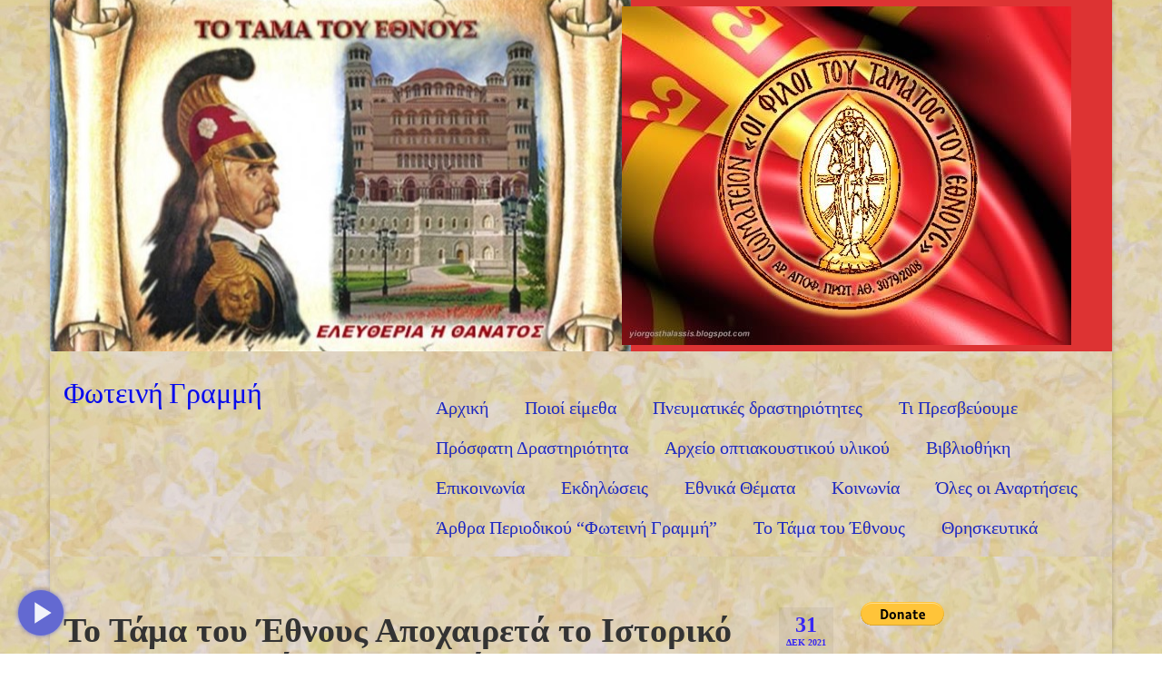

--- FILE ---
content_type: text/html; charset=UTF-8
request_url: https://www.fotgrammi.gr/%CE%B5%CF%85%CF%87%CE%AD%CF%82/%CF%84%CE%BF-%CF%84%CE%AC%CE%BC%CE%B1-%CF%84%CE%BF%CF%85-%CE%AD%CE%B8%CE%BD%CE%BF%CF%85%CF%82-%CE%B1%CF%80%CE%BF%CF%87%CE%B1%CE%B9%CF%81%CE%B5%CF%84%CE%AC-%CF%84%CE%BF-%CE%B9%CF%83%CF%84%CE%BF%CF%81/
body_size: 30618
content:
<!DOCTYPE html>
<html class="no-js" dir="ltr" lang="el" prefix="og: https://ogp.me/ns#" itemscope="itemscope" itemtype="https://schema.org/WebPage">
<head><style>img.lazy{min-height:1px}</style><link rel="preload" href="https://www.fotgrammi.gr/wp-content/plugins/w3-total-cache/pub/js/lazyload.min.js" as="script">
  <meta charset="UTF-8">
  <meta name="viewport" content="width=device-width, initial-scale=1.0">
  <meta http-equiv="X-UA-Compatible" content="IE=edge">
  <title>Το Τάμα του Έθνους Αποχαιρετά το Ιστορικό 2021 και Υποδέχεται με ελπίδες το 2022 -31.12.21 | Φωτεινή Γραμμή</title>

		<!-- All in One SEO 4.7.0 - aioseo.com -->
		<meta name="robots" content="max-image-preview:large" />
		<link rel="canonical" href="https://www.fotgrammi.gr/%ce%b5%cf%85%cf%87%ce%ad%cf%82/%cf%84%ce%bf-%cf%84%ce%ac%ce%bc%ce%b1-%cf%84%ce%bf%cf%85-%ce%ad%ce%b8%ce%bd%ce%bf%cf%85%cf%82-%ce%b1%cf%80%ce%bf%cf%87%ce%b1%ce%b9%cf%81%ce%b5%cf%84%ce%ac-%cf%84%ce%bf-%ce%b9%cf%83%cf%84%ce%bf%cf%81/" />
		<meta name="generator" content="All in One SEO (AIOSEO) 4.7.0" />
		<meta property="og:locale" content="el_GR" />
		<meta property="og:site_name" content="Φωτεινή Γραμμή | Ίδρυμα Προασπίσεως Ηθικών και Πνευματικών Αξιών" />
		<meta property="og:type" content="article" />
		<meta property="og:title" content="Το Τάμα του Έθνους Αποχαιρετά το Ιστορικό 2021 και Υποδέχεται με ελπίδες το 2022 -31.12.21 | Φωτεινή Γραμμή" />
		<meta property="og:url" content="https://www.fotgrammi.gr/%ce%b5%cf%85%cf%87%ce%ad%cf%82/%cf%84%ce%bf-%cf%84%ce%ac%ce%bc%ce%b1-%cf%84%ce%bf%cf%85-%ce%ad%ce%b8%ce%bd%ce%bf%cf%85%cf%82-%ce%b1%cf%80%ce%bf%cf%87%ce%b1%ce%b9%cf%81%ce%b5%cf%84%ce%ac-%cf%84%ce%bf-%ce%b9%cf%83%cf%84%ce%bf%cf%81/" />
		<meta property="article:published_time" content="2021-12-31T13:41:42+00:00" />
		<meta property="article:modified_time" content="2022-01-03T10:58:59+00:00" />
		<meta name="twitter:card" content="summary" />
		<meta name="twitter:title" content="Το Τάμα του Έθνους Αποχαιρετά το Ιστορικό 2021 και Υποδέχεται με ελπίδες το 2022 -31.12.21 | Φωτεινή Γραμμή" />
		<!-- All in One SEO -->

<link rel='dns-prefetch' href='//js.stripe.com' />
<link rel='dns-prefetch' href='//fonts.googleapis.com' />
<link rel="alternate" type="application/rss+xml" title="Ροή RSS &raquo; Φωτεινή Γραμμή" href="https://www.fotgrammi.gr/feed/" />
<link rel="alternate" type="application/rss+xml" title="Ροή Σχολίων &raquo; Φωτεινή Γραμμή" href="https://www.fotgrammi.gr/comments/feed/" />
<link rel="alternate" type="application/rss+xml" title="Ροή Σχολίων Φωτεινή Γραμμή &raquo; Το Τάμα του Έθνους Αποχαιρετά το Ιστορικό 2021 και Υποδέχεται με ελπίδες το 2022 	-31.12.21" href="https://www.fotgrammi.gr/%ce%b5%cf%85%cf%87%ce%ad%cf%82/%cf%84%ce%bf-%cf%84%ce%ac%ce%bc%ce%b1-%cf%84%ce%bf%cf%85-%ce%ad%ce%b8%ce%bd%ce%bf%cf%85%cf%82-%ce%b1%cf%80%ce%bf%cf%87%ce%b1%ce%b9%cf%81%ce%b5%cf%84%ce%ac-%cf%84%ce%bf-%ce%b9%cf%83%cf%84%ce%bf%cf%81/feed/" />
<script type="text/javascript">
window._wpemojiSettings = {"baseUrl":"https:\/\/s.w.org\/images\/core\/emoji\/14.0.0\/72x72\/","ext":".png","svgUrl":"https:\/\/s.w.org\/images\/core\/emoji\/14.0.0\/svg\/","svgExt":".svg","source":{"concatemoji":"https:\/\/www.fotgrammi.gr\/wp-includes\/js\/wp-emoji-release.min.js?ver=6.1.9"}};
/*! This file is auto-generated */
!function(e,a,t){var n,r,o,i=a.createElement("canvas"),p=i.getContext&&i.getContext("2d");function s(e,t){var a=String.fromCharCode,e=(p.clearRect(0,0,i.width,i.height),p.fillText(a.apply(this,e),0,0),i.toDataURL());return p.clearRect(0,0,i.width,i.height),p.fillText(a.apply(this,t),0,0),e===i.toDataURL()}function c(e){var t=a.createElement("script");t.src=e,t.defer=t.type="text/javascript",a.getElementsByTagName("head")[0].appendChild(t)}for(o=Array("flag","emoji"),t.supports={everything:!0,everythingExceptFlag:!0},r=0;r<o.length;r++)t.supports[o[r]]=function(e){if(p&&p.fillText)switch(p.textBaseline="top",p.font="600 32px Arial",e){case"flag":return s([127987,65039,8205,9895,65039],[127987,65039,8203,9895,65039])?!1:!s([55356,56826,55356,56819],[55356,56826,8203,55356,56819])&&!s([55356,57332,56128,56423,56128,56418,56128,56421,56128,56430,56128,56423,56128,56447],[55356,57332,8203,56128,56423,8203,56128,56418,8203,56128,56421,8203,56128,56430,8203,56128,56423,8203,56128,56447]);case"emoji":return!s([129777,127995,8205,129778,127999],[129777,127995,8203,129778,127999])}return!1}(o[r]),t.supports.everything=t.supports.everything&&t.supports[o[r]],"flag"!==o[r]&&(t.supports.everythingExceptFlag=t.supports.everythingExceptFlag&&t.supports[o[r]]);t.supports.everythingExceptFlag=t.supports.everythingExceptFlag&&!t.supports.flag,t.DOMReady=!1,t.readyCallback=function(){t.DOMReady=!0},t.supports.everything||(n=function(){t.readyCallback()},a.addEventListener?(a.addEventListener("DOMContentLoaded",n,!1),e.addEventListener("load",n,!1)):(e.attachEvent("onload",n),a.attachEvent("onreadystatechange",function(){"complete"===a.readyState&&t.readyCallback()})),(e=t.source||{}).concatemoji?c(e.concatemoji):e.wpemoji&&e.twemoji&&(c(e.twemoji),c(e.wpemoji)))}(window,document,window._wpemojiSettings);
</script>
<style type="text/css">
img.wp-smiley,
img.emoji {
	display: inline !important;
	border: none !important;
	box-shadow: none !important;
	height: 1em !important;
	width: 1em !important;
	margin: 0 0.07em !important;
	vertical-align: -0.1em !important;
	background: none !important;
	padding: 0 !important;
}
</style>
	<link rel='stylesheet' id='bdt-uikit-css' href='https://www.fotgrammi.gr/wp-content/plugins/bdthemes-prime-slider-lite/assets/css/bdt-uikit.css?ver=3.2' type='text/css' media='all' />
<link rel='stylesheet' id='prime-slider-site-css' href='https://www.fotgrammi.gr/wp-content/plugins/bdthemes-prime-slider-lite/assets/css/prime-slider-site.css?ver=3.4.1' type='text/css' media='all' />
<link rel='stylesheet' id='wp-block-library-css' href='https://www.fotgrammi.gr/wp-includes/css/dist/block-library/style.min.css?ver=6.1.9' type='text/css' media='all' />
<link rel='stylesheet' id='embedpress_blocks-cgb-style-css-css' href='https://www.fotgrammi.gr/wp-content/plugins/embedpress/Gutenberg/dist/blocks.style.build.css?ver=1704707074' type='text/css' media='all' />
<link rel='stylesheet' id='classic-theme-styles-css' href='https://www.fotgrammi.gr/wp-includes/css/classic-themes.min.css?ver=1' type='text/css' media='all' />
<style id='global-styles-inline-css' type='text/css'>
body{--wp--preset--color--black: #000;--wp--preset--color--cyan-bluish-gray: #abb8c3;--wp--preset--color--white: #fff;--wp--preset--color--pale-pink: #f78da7;--wp--preset--color--vivid-red: #cf2e2e;--wp--preset--color--luminous-vivid-orange: #ff6900;--wp--preset--color--luminous-vivid-amber: #fcb900;--wp--preset--color--light-green-cyan: #7bdcb5;--wp--preset--color--vivid-green-cyan: #00d084;--wp--preset--color--pale-cyan-blue: #8ed1fc;--wp--preset--color--vivid-cyan-blue: #0693e3;--wp--preset--color--vivid-purple: #9b51e0;--wp--preset--color--virtue-primary: #070aed;--wp--preset--color--virtue-primary-light: #0f0f0f;--wp--preset--color--very-light-gray: #eee;--wp--preset--color--very-dark-gray: #444;--wp--preset--gradient--vivid-cyan-blue-to-vivid-purple: linear-gradient(135deg,rgba(6,147,227,1) 0%,rgb(155,81,224) 100%);--wp--preset--gradient--light-green-cyan-to-vivid-green-cyan: linear-gradient(135deg,rgb(122,220,180) 0%,rgb(0,208,130) 100%);--wp--preset--gradient--luminous-vivid-amber-to-luminous-vivid-orange: linear-gradient(135deg,rgba(252,185,0,1) 0%,rgba(255,105,0,1) 100%);--wp--preset--gradient--luminous-vivid-orange-to-vivid-red: linear-gradient(135deg,rgba(255,105,0,1) 0%,rgb(207,46,46) 100%);--wp--preset--gradient--very-light-gray-to-cyan-bluish-gray: linear-gradient(135deg,rgb(238,238,238) 0%,rgb(169,184,195) 100%);--wp--preset--gradient--cool-to-warm-spectrum: linear-gradient(135deg,rgb(74,234,220) 0%,rgb(151,120,209) 20%,rgb(207,42,186) 40%,rgb(238,44,130) 60%,rgb(251,105,98) 80%,rgb(254,248,76) 100%);--wp--preset--gradient--blush-light-purple: linear-gradient(135deg,rgb(255,206,236) 0%,rgb(152,150,240) 100%);--wp--preset--gradient--blush-bordeaux: linear-gradient(135deg,rgb(254,205,165) 0%,rgb(254,45,45) 50%,rgb(107,0,62) 100%);--wp--preset--gradient--luminous-dusk: linear-gradient(135deg,rgb(255,203,112) 0%,rgb(199,81,192) 50%,rgb(65,88,208) 100%);--wp--preset--gradient--pale-ocean: linear-gradient(135deg,rgb(255,245,203) 0%,rgb(182,227,212) 50%,rgb(51,167,181) 100%);--wp--preset--gradient--electric-grass: linear-gradient(135deg,rgb(202,248,128) 0%,rgb(113,206,126) 100%);--wp--preset--gradient--midnight: linear-gradient(135deg,rgb(2,3,129) 0%,rgb(40,116,252) 100%);--wp--preset--duotone--dark-grayscale: url('#wp-duotone-dark-grayscale');--wp--preset--duotone--grayscale: url('#wp-duotone-grayscale');--wp--preset--duotone--purple-yellow: url('#wp-duotone-purple-yellow');--wp--preset--duotone--blue-red: url('#wp-duotone-blue-red');--wp--preset--duotone--midnight: url('#wp-duotone-midnight');--wp--preset--duotone--magenta-yellow: url('#wp-duotone-magenta-yellow');--wp--preset--duotone--purple-green: url('#wp-duotone-purple-green');--wp--preset--duotone--blue-orange: url('#wp-duotone-blue-orange');--wp--preset--font-size--small: 13px;--wp--preset--font-size--medium: 20px;--wp--preset--font-size--large: 36px;--wp--preset--font-size--x-large: 42px;--wp--preset--spacing--20: 0.44rem;--wp--preset--spacing--30: 0.67rem;--wp--preset--spacing--40: 1rem;--wp--preset--spacing--50: 1.5rem;--wp--preset--spacing--60: 2.25rem;--wp--preset--spacing--70: 3.38rem;--wp--preset--spacing--80: 5.06rem;}:where(.is-layout-flex){gap: 0.5em;}body .is-layout-flow > .alignleft{float: left;margin-inline-start: 0;margin-inline-end: 2em;}body .is-layout-flow > .alignright{float: right;margin-inline-start: 2em;margin-inline-end: 0;}body .is-layout-flow > .aligncenter{margin-left: auto !important;margin-right: auto !important;}body .is-layout-constrained > .alignleft{float: left;margin-inline-start: 0;margin-inline-end: 2em;}body .is-layout-constrained > .alignright{float: right;margin-inline-start: 2em;margin-inline-end: 0;}body .is-layout-constrained > .aligncenter{margin-left: auto !important;margin-right: auto !important;}body .is-layout-constrained > :where(:not(.alignleft):not(.alignright):not(.alignfull)){max-width: var(--wp--style--global--content-size);margin-left: auto !important;margin-right: auto !important;}body .is-layout-constrained > .alignwide{max-width: var(--wp--style--global--wide-size);}body .is-layout-flex{display: flex;}body .is-layout-flex{flex-wrap: wrap;align-items: center;}body .is-layout-flex > *{margin: 0;}:where(.wp-block-columns.is-layout-flex){gap: 2em;}.has-black-color{color: var(--wp--preset--color--black) !important;}.has-cyan-bluish-gray-color{color: var(--wp--preset--color--cyan-bluish-gray) !important;}.has-white-color{color: var(--wp--preset--color--white) !important;}.has-pale-pink-color{color: var(--wp--preset--color--pale-pink) !important;}.has-vivid-red-color{color: var(--wp--preset--color--vivid-red) !important;}.has-luminous-vivid-orange-color{color: var(--wp--preset--color--luminous-vivid-orange) !important;}.has-luminous-vivid-amber-color{color: var(--wp--preset--color--luminous-vivid-amber) !important;}.has-light-green-cyan-color{color: var(--wp--preset--color--light-green-cyan) !important;}.has-vivid-green-cyan-color{color: var(--wp--preset--color--vivid-green-cyan) !important;}.has-pale-cyan-blue-color{color: var(--wp--preset--color--pale-cyan-blue) !important;}.has-vivid-cyan-blue-color{color: var(--wp--preset--color--vivid-cyan-blue) !important;}.has-vivid-purple-color{color: var(--wp--preset--color--vivid-purple) !important;}.has-black-background-color{background-color: var(--wp--preset--color--black) !important;}.has-cyan-bluish-gray-background-color{background-color: var(--wp--preset--color--cyan-bluish-gray) !important;}.has-white-background-color{background-color: var(--wp--preset--color--white) !important;}.has-pale-pink-background-color{background-color: var(--wp--preset--color--pale-pink) !important;}.has-vivid-red-background-color{background-color: var(--wp--preset--color--vivid-red) !important;}.has-luminous-vivid-orange-background-color{background-color: var(--wp--preset--color--luminous-vivid-orange) !important;}.has-luminous-vivid-amber-background-color{background-color: var(--wp--preset--color--luminous-vivid-amber) !important;}.has-light-green-cyan-background-color{background-color: var(--wp--preset--color--light-green-cyan) !important;}.has-vivid-green-cyan-background-color{background-color: var(--wp--preset--color--vivid-green-cyan) !important;}.has-pale-cyan-blue-background-color{background-color: var(--wp--preset--color--pale-cyan-blue) !important;}.has-vivid-cyan-blue-background-color{background-color: var(--wp--preset--color--vivid-cyan-blue) !important;}.has-vivid-purple-background-color{background-color: var(--wp--preset--color--vivid-purple) !important;}.has-black-border-color{border-color: var(--wp--preset--color--black) !important;}.has-cyan-bluish-gray-border-color{border-color: var(--wp--preset--color--cyan-bluish-gray) !important;}.has-white-border-color{border-color: var(--wp--preset--color--white) !important;}.has-pale-pink-border-color{border-color: var(--wp--preset--color--pale-pink) !important;}.has-vivid-red-border-color{border-color: var(--wp--preset--color--vivid-red) !important;}.has-luminous-vivid-orange-border-color{border-color: var(--wp--preset--color--luminous-vivid-orange) !important;}.has-luminous-vivid-amber-border-color{border-color: var(--wp--preset--color--luminous-vivid-amber) !important;}.has-light-green-cyan-border-color{border-color: var(--wp--preset--color--light-green-cyan) !important;}.has-vivid-green-cyan-border-color{border-color: var(--wp--preset--color--vivid-green-cyan) !important;}.has-pale-cyan-blue-border-color{border-color: var(--wp--preset--color--pale-cyan-blue) !important;}.has-vivid-cyan-blue-border-color{border-color: var(--wp--preset--color--vivid-cyan-blue) !important;}.has-vivid-purple-border-color{border-color: var(--wp--preset--color--vivid-purple) !important;}.has-vivid-cyan-blue-to-vivid-purple-gradient-background{background: var(--wp--preset--gradient--vivid-cyan-blue-to-vivid-purple) !important;}.has-light-green-cyan-to-vivid-green-cyan-gradient-background{background: var(--wp--preset--gradient--light-green-cyan-to-vivid-green-cyan) !important;}.has-luminous-vivid-amber-to-luminous-vivid-orange-gradient-background{background: var(--wp--preset--gradient--luminous-vivid-amber-to-luminous-vivid-orange) !important;}.has-luminous-vivid-orange-to-vivid-red-gradient-background{background: var(--wp--preset--gradient--luminous-vivid-orange-to-vivid-red) !important;}.has-very-light-gray-to-cyan-bluish-gray-gradient-background{background: var(--wp--preset--gradient--very-light-gray-to-cyan-bluish-gray) !important;}.has-cool-to-warm-spectrum-gradient-background{background: var(--wp--preset--gradient--cool-to-warm-spectrum) !important;}.has-blush-light-purple-gradient-background{background: var(--wp--preset--gradient--blush-light-purple) !important;}.has-blush-bordeaux-gradient-background{background: var(--wp--preset--gradient--blush-bordeaux) !important;}.has-luminous-dusk-gradient-background{background: var(--wp--preset--gradient--luminous-dusk) !important;}.has-pale-ocean-gradient-background{background: var(--wp--preset--gradient--pale-ocean) !important;}.has-electric-grass-gradient-background{background: var(--wp--preset--gradient--electric-grass) !important;}.has-midnight-gradient-background{background: var(--wp--preset--gradient--midnight) !important;}.has-small-font-size{font-size: var(--wp--preset--font-size--small) !important;}.has-medium-font-size{font-size: var(--wp--preset--font-size--medium) !important;}.has-large-font-size{font-size: var(--wp--preset--font-size--large) !important;}.has-x-large-font-size{font-size: var(--wp--preset--font-size--x-large) !important;}
.wp-block-navigation a:where(:not(.wp-element-button)){color: inherit;}
:where(.wp-block-columns.is-layout-flex){gap: 2em;}
.wp-block-pullquote{font-size: 1.5em;line-height: 1.6;}
</style>
<link rel='stylesheet' id='auto-scroll-for-reading-css' href='https://www.fotgrammi.gr/wp-content/plugins/auto-scroll-for-reading/public/css/auto-scroll-for-reading-public.css?ver=1.1.4' type='text/css' media='all' />
<link rel='stylesheet' id='ctf_styles-css' href='https://www.fotgrammi.gr/wp-content/plugins/custom-twitter-feeds/css/ctf-styles.min.css?ver=2.2.1' type='text/css' media='all' />
<link rel='stylesheet' id='wpedon-css' href='https://www.fotgrammi.gr/wp-content/plugins/easy-paypal-donation//assets/css/wpedon.css?ver=1.4.2' type='text/css' media='all' />
<link rel='stylesheet' id='embedpress-css' href='https://www.fotgrammi.gr/wp-content/plugins/embedpress/assets/css/embedpress.css?ver=6.1.9' type='text/css' media='all' />
<link rel='stylesheet' id='rw-slider-image-script-css' href='https://www.fotgrammi.gr/wp-content/plugins/slider-images/style/rw-slider-image-widget.css?ver=6.1.9' type='text/css' media='all' />
<link rel='stylesheet' id='rw-slider-image-style-fontawesome-css' href='https://www.fotgrammi.gr/wp-content/plugins/slider-images/style/richwebicons.css?ver=6.1.9' type='text/css' media='all' />
<link rel='stylesheet' id='dashicons-css' href='https://www.fotgrammi.gr/wp-includes/css/dashicons.min.css?ver=6.1.9' type='text/css' media='all' />
<link rel='stylesheet' id='plyr-css' href='https://www.fotgrammi.gr/wp-content/plugins/embedpress/assets/css/plyr.css?ver=6.1.9' type='text/css' media='all' />
<link rel='stylesheet' id='elementor-frontend-legacy-css' href='https://www.fotgrammi.gr/wp-content/plugins/elementor/assets/css/frontend-legacy.min.css?ver=3.8.1' type='text/css' media='all' />
<link rel='stylesheet' id='elementor-frontend-css' href='https://www.fotgrammi.gr/wp-content/plugins/elementor/assets/css/frontend.min.css?ver=3.8.1' type='text/css' media='all' />
<link rel='stylesheet' id='eael-general-css' href='https://www.fotgrammi.gr/wp-content/plugins/essential-addons-for-elementor-lite/assets/front-end/css/view/general.min.css?ver=5.5.2' type='text/css' media='all' />
<link rel='stylesheet' id='virtue_theme-css' href='https://www.fotgrammi.gr/wp-content/themes/virtue/assets/css/virtue.css?ver=3.4.8' type='text/css' media='all' />
<link rel='stylesheet' id='virtue_skin-css' href='https://www.fotgrammi.gr/wp-content/themes/virtue/assets/css/skins/default.css?ver=3.4.8' type='text/css' media='all' />
<link rel='stylesheet' id='redux-google-fonts-virtue-css' href='https://fonts.googleapis.com/css?family=Lato%3A400&#038;ver=6.1.9' type='text/css' media='all' />
<script type='text/javascript' src='https://www.fotgrammi.gr/wp-includes/js/jquery/jquery.min.js?ver=3.6.1' id='jquery-core-js'></script>
<script type='text/javascript' src='https://www.fotgrammi.gr/wp-includes/js/jquery/jquery-migrate.min.js?ver=3.3.2' id='jquery-migrate-js'></script>
<script type='text/javascript' id='auto-scroll-for-reading-js-extra'>
/* <![CDATA[ */
var WPGAutoscrollObj = {"playIcon":"<svg xmlns=\"http:\/\/www.w3.org\/2000\/svg\" height=\"24\" viewBox=\"0 0 24 24\" width=\"24\"><path d=\"M0 0h24v24H0z\" fill=\"none\"\/><path d=\"M8 5v14l11-7z\"\/><\/svg>","pauseIcon":"<svg xmlns=\"http:\/\/www.w3.org\/2000\/svg\" height=\"24\" viewBox=\"0 0 24 24\" width=\"24\"><path d=\"M0 0h24v24H0z\" fill=\"none\"\/><path d=\"M6 19h4V5H6v14zm8-14v14h4V5h-4z\"\/><\/svg>","stopIcon":"<svg xmlns=\"http:\/\/www.w3.org\/2000\/svg\" height=\"24\" viewBox=\"0 0 24 24\" width=\"24\"><path d=\"M0 0h24v24H0z\" fill=\"none\"\/><path d=\"M6 6h12v12H6z\"\/><\/svg>","fastForwardIcon":"<svg xmlns=\"http:\/\/www.w3.org\/2000\/svg\" height=\"24\" viewBox=\"0 0 24 24\" width=\"24\"><path d=\"M0 0h24v24H0z\" fill=\"none\"\/><path d=\"M4 18l8.5-6L4 6v12zm9-12v12l8.5-6L13 6z\"\/><\/svg>","boltIcon":"<svg xmlns=\"http:\/\/www.w3.org\/2000\/svg\" height=\"24\" viewBox=\"0 0 24 24\" width=\"24\"><path d=\"M11 21h-1l1-7H7.5c-.58 0-.57-.32-.38-.66.19-.34.05-.08.07-.12C8.48 10.94 10.42 7.54 13 3h1l-1 7h3.5c.49 0 .56.33.47.51l-.07.15C12.96 17.55 11 21 11 21z\"\/><\/svg>","flashOnIcon":"<svg xmlns=\"http:\/\/www.w3.org\/2000\/svg\" height=\"24\" viewBox=\"0 0 24 24\" width=\"24\"><path d=\"M0 0h24v24H0z\" fill=\"none\"\/><path d=\"M7 2v11h3v9l7-12h-4l4-8z\"\/><\/svg>","toTopIcon":"<svg xmlns=\"http:\/\/www.w3.org\/2000\/svg\" width=\"16\" height=\"16\" fill=\"currentColor\" class=\"bi bi-arrow-up-short\" viewBox=\"0 0 16 16\"><path fill-rule=\"evenodd\" d=\"M8 12a.5.5 0 0 0 .5-.5V5.707l2.146 2.147a.5.5 0 0 0 .708-.708l-3-3a.5.5 0 0 0-.708 0l-3 3a.5.5 0 1 0 .708.708L7.5 5.707V11.5a.5.5 0 0 0 .5.5z\"\/><\/svg>","buttonHoverTitle":"Click to scroll the page"};
/* ]]> */
</script>
<script type='text/javascript' src='https://www.fotgrammi.gr/wp-content/plugins/auto-scroll-for-reading/public/js/auto-scroll-for-reading-public.js?ver=1.1.4' id='auto-scroll-for-reading-js'></script>
<script type='text/javascript' src='https://www.fotgrammi.gr/wp-content/plugins/embedpress/assets/js/plyr.polyfilled.js?ver=1' id='plyr.polyfilled-js'></script>
<script type='text/javascript' src='https://www.fotgrammi.gr/wp-includes/js/jquery/ui/core.min.js?ver=1.13.2' id='jquery-ui-core-js'></script>
<script type='text/javascript' src='https://www.fotgrammi.gr/wp-content/plugins/slider-images/scripts/rw-slider-image-widget.js?ver=6.1.9' id='rw-slider-image-script-js'></script>
<script type='text/javascript' src='https://www.fotgrammi.gr/wp-content/plugins/slider-images/scripts/jquery.easing.1.2.js?ver=6.1.9' id='rw-slider-image-script-easing-js'></script>
<script type='text/javascript' src='https://www.fotgrammi.gr/wp-content/plugins/slider-images/scripts/jquery.anythingslider.min.js?ver=6.1.9' id='rw-slider-image-script-anythingslider-js'></script>
<script type='text/javascript' src='https://www.fotgrammi.gr/wp-content/plugins/slider-images/scripts/jquery.colorbox-min.js?ver=6.1.9' id='rw-slider-image-script-colorbox-js'></script>
<!--[if lt IE 9]>
<script type='text/javascript' src='https://www.fotgrammi.gr/wp-content/themes/virtue/assets/js/vendor/respond.min.js?ver=6.1.9' id='virtue-respond-js'></script>
<![endif]-->
<link rel="https://api.w.org/" href="https://www.fotgrammi.gr/wp-json/" /><link rel="alternate" type="application/json" href="https://www.fotgrammi.gr/wp-json/wp/v2/posts/3226" /><link rel="EditURI" type="application/rsd+xml" title="RSD" href="https://www.fotgrammi.gr/xmlrpc.php?rsd" />
<link rel="wlwmanifest" type="application/wlwmanifest+xml" href="https://www.fotgrammi.gr/wp-includes/wlwmanifest.xml" />
<meta name="generator" content="WordPress 6.1.9" />
<link rel='shortlink' href='https://www.fotgrammi.gr/?p=3226' />
<style type="text/css">#logo {padding-top:25px;}#logo {padding-bottom:10px;}#logo {margin-left:0px;}#logo {margin-right:0px;}#nav-main {margin-top:40px;}#nav-main {margin-bottom:10px;}.headerfont, .tp-caption {font-family:&#039;Palatino Linotype&#039;, &#039;Book Antiqua&#039;, Palatino, serif;}.topbarmenu ul li {font-family:&#039;Palatino Linotype&#039;, &#039;Book Antiqua&#039;, Palatino, serif;}.home-message:hover {background-color:#070aed; background-color: rgba(7, 10, 237, 0.6);}
  nav.woocommerce-pagination ul li a:hover, .wp-pagenavi a:hover, .panel-heading .accordion-toggle, .variations .kad_radio_variations label:hover, .variations .kad_radio_variations label.selectedValue {border-color: #070aed;}
  a, #nav-main ul.sf-menu ul li a:hover, .product_price ins .amount, .price ins .amount, .color_primary, .primary-color, #logo a.brand, #nav-main ul.sf-menu a:hover,
  .woocommerce-message:before, .woocommerce-info:before, #nav-second ul.sf-menu a:hover, .footerclass a:hover, .posttags a:hover, .subhead a:hover, .nav-trigger-case:hover .kad-menu-name, 
  .nav-trigger-case:hover .kad-navbtn, #kadbreadcrumbs a:hover, #wp-calendar a, .star-rating, .has-virtue-primary-color {color: #070aed;}
.widget_price_filter .ui-slider .ui-slider-handle, .product_item .kad_add_to_cart:hover, .product_item:hover a.button:hover, .product_item:hover .kad_add_to_cart:hover, .kad-btn-primary, html .woocommerce-page .widget_layered_nav ul.yith-wcan-label li a:hover, html .woocommerce-page .widget_layered_nav ul.yith-wcan-label li.chosen a,
.product-category.grid_item a:hover h5, .woocommerce-message .button, .widget_layered_nav_filters ul li a, .widget_layered_nav ul li.chosen a, .wpcf7 input.wpcf7-submit, .yith-wcan .yith-wcan-reset-navigation,
#containerfooter .menu li a:hover, .bg_primary, .portfolionav a:hover, .home-iconmenu a:hover, p.demo_store, .topclass, #commentform .form-submit #submit, .kad-hover-bg-primary:hover, .widget_shopping_cart_content .checkout,
.login .form-row .button, .variations .kad_radio_variations label.selectedValue, #payment #place_order, .wpcf7 input.wpcf7-back, .shop_table .actions input[type=submit].checkout-button, .cart_totals .checkout-button, input[type="submit"].button, .order-actions .button, .has-virtue-primary-background-color {background: #070aed;}a:hover, .has-virtue-primary-light-color {color: #0f0f0f;} .kad-btn-primary:hover, .login .form-row .button:hover, #payment #place_order:hover, .yith-wcan .yith-wcan-reset-navigation:hover, .widget_shopping_cart_content .checkout:hover,
	.woocommerce-message .button:hover, #commentform .form-submit #submit:hover, .wpcf7 input.wpcf7-submit:hover, .widget_layered_nav_filters ul li a:hover, .cart_totals .checkout-button:hover,
	.widget_layered_nav ul li.chosen a:hover, .shop_table .actions input[type=submit].checkout-button:hover, .wpcf7 input.wpcf7-back:hover, .order-actions .button:hover, input[type="submit"].button:hover, .product_item:hover .kad_add_to_cart, .product_item:hover a.button, .has-virtue-primary-light-background-color {background: #0f0f0f;}.color_gray, .subhead, .subhead a, .posttags, .posttags a, .product_meta a {color:#3827f4;}input[type=number]::-webkit-inner-spin-button, input[type=number]::-webkit-outer-spin-button { -webkit-appearance: none; margin: 0; } input[type=number] {-moz-appearance: textfield;}.quantity input::-webkit-outer-spin-button,.quantity input::-webkit-inner-spin-button {display: none;}#containerfooter h3, #containerfooter, .footercredits p, .footerclass a, .footernav ul li a {color:#111111;}.contentclass, .nav-tabs>.active>a, .nav-tabs>.active>a:hover, .nav-tabs>.active>a:focus {background: url(https://www.fotgrammi.gr/wp-content/uploads/2023/11/digital-paper-g02ef70e5a_1920.jpg) repeat center center;}.topclass {background:#dd3333 url(https://www.fotgrammi.gr/wp-content/uploads/2023/11/Διαφάνεια3-Small.jpg) no-repeat left center;}.headerclass {background: url(https://www.fotgrammi.gr/wp-content/uploads/2023/11/digital-paper-g02ef70e5a_1920.jpg) no-repeat  ;}.navclass {background:transparent url(https://www.fotgrammi.gr/wp-content/uploads/2023/11/digital-paper-g02ef70e5a_1920.jpg)   ;}.footerclass {background: url(https://www.fotgrammi.gr/wp-content/uploads/2023/11/digital-paper-g02ef70e5a_1920.jpg)   ;}body {background: url(https://www.fotgrammi.gr/wp-content/uploads/2023/11/digital-paper-g02ef70e5a_1920.jpg); background-position: 0% 0%; background-repeat:repeat;  }.product_item .product_details h5 {text-transform: none;}.product_item .product_details h5 {min-height:40px;}.kad-topbar-left, .kad-topbar-left .topbarmenu {float:right;} .kad-topbar-left .topbar_social, .kad-topbar-left .topbarmenu ul, .kad-topbar-left .kad-cart-total,.kad-topbar-right #topbar-search .form-search{float:left}.entry-content p { margin-bottom:16px;}</style><style type="text/css">.recentcomments a{display:inline !important;padding:0 !important;margin:0 !important;}</style><link rel="icon" href="https://www.fotgrammi.gr/wp-content/uploads/2018/10/cropped-tama2-1-32x32.jpg" sizes="32x32" />
<link rel="icon" href="https://www.fotgrammi.gr/wp-content/uploads/2018/10/cropped-tama2-1-192x192.jpg" sizes="192x192" />
<link rel="apple-touch-icon" href="https://www.fotgrammi.gr/wp-content/uploads/2018/10/cropped-tama2-1-180x180.jpg" />
<meta name="msapplication-TileImage" content="https://www.fotgrammi.gr/wp-content/uploads/2018/10/cropped-tama2-1-270x270.jpg" />
<style type="text/css" title="dynamic-css" class="options-output">header #logo a.brand,.logofont{font-family:Lato;line-height:40px;font-weight:400;font-style:normal;font-size:32px;}.kad_tagline{font-family:Lato;line-height:20px;font-weight:400;font-style:normal;color:#444444;font-size:14px;}.product_item .product_details h5{font-family:Lato;line-height:20px;font-weight:normal;font-style:700;font-size:16px;}h1{font-family:'Palatino Linotype', 'Book Antiqua', Palatino, serif;line-height:40px;font-weight:700;font-style:normal;font-size:38px;}h2{font-family:'Palatino Linotype', 'Book Antiqua', Palatino, serif;line-height:40px;font-weight:700;font-style:normal;font-size:32px;}h3{font-family:'Palatino Linotype', 'Book Antiqua', Palatino, serif;line-height:40px;font-weight:700;font-style:normal;font-size:28px;}h4{font-family:'Palatino Linotype', 'Book Antiqua', Palatino, serif;line-height:40px;font-weight:700;font-style:normal;font-size:24px;}h5{font-family:'Palatino Linotype', 'Book Antiqua', Palatino, serif;line-height:24px;font-weight:700;font-style:normal;font-size:18px;}body{font-family:'Palatino Linotype', 'Book Antiqua', Palatino, serif;line-height:22px;font-weight:700;font-style:normal;font-size:18px;}#nav-main ul.sf-menu a{font-family:'Palatino Linotype', 'Book Antiqua', Palatino, serif;line-height:24px;font-weight:400;font-style:normal;color:#1f29c1;font-size:20px;}#nav-second ul.sf-menu a{font-family:Lato;line-height:22px;font-weight:400;font-style:normal;font-size:18px;}.kad-nav-inner .kad-mnav, .kad-mobile-nav .kad-nav-inner li a,.nav-trigger-case{font-family:Lato;line-height:20px;font-weight:400;font-style:normal;font-size:16px;}</style>	<!-- Fonts Plugin CSS - https://fontsplugin.com/ -->
	<style>
		:root {
--font-base: Palatino, Palatino Linotype, Palatino LT STD, Book Antiqua, Georgia, serif;
--font-headings: Palatino, Palatino Linotype, Palatino LT STD, Book Antiqua, Georgia, serif;
--font-input: Palatino, Palatino Linotype, Palatino LT STD, Book Antiqua, Georgia, serif;
}
body, #content, .entry-content, .post-content, .page-content, .post-excerpt, .entry-summary, .entry-excerpt, .widget-area, .widget, .sidebar, #sidebar, footer, .footer, #footer, .site-footer {
font-family: Palatino, Palatino Linotype, Palatino LT STD, Book Antiqua, Georgia, serif;
 }
#site-title, .site-title, #site-title a, .site-title a, .entry-title, .entry-title a, h1, h2, h3, h4, h5, h6, .widget-title, .elementor-heading-title {
font-family: Palatino, Palatino Linotype, Palatino LT STD, Book Antiqua, Georgia, serif;
 }
button, .button, input, select, textarea, .wp-block-button, .wp-block-button__link {
font-family: Palatino, Palatino Linotype, Palatino LT STD, Book Antiqua, Georgia, serif;
 }
	</style>
	<!-- Fonts Plugin CSS -->
	</head>
<body class="post-template-default single single-post postid-3226 single-format-standard wp-embed-responsive boxed %cf%84%ce%bf-%cf%84%ce%ac%ce%bc%ce%b1-%cf%84%ce%bf%cf%85-%ce%ad%ce%b8%ce%bd%ce%bf%cf%85%cf%82-%ce%b1%cf%80%ce%bf%cf%87%ce%b1%ce%b9%cf%81%ce%b5%cf%84%ce%ac-%cf%84%ce%bf-%ce%b9%cf%83%cf%84%ce%bf%cf%81 elementor-default elementor-kit-1652">
	<div id="kt-skip-link"><a href="#content">Skip to Main Content</a></div><svg xmlns="http://www.w3.org/2000/svg" viewBox="0 0 0 0" width="0" height="0" focusable="false" role="none" style="visibility: hidden; position: absolute; left: -9999px; overflow: hidden;" ><defs><filter id="wp-duotone-dark-grayscale"><feColorMatrix color-interpolation-filters="sRGB" type="matrix" values=" .299 .587 .114 0 0 .299 .587 .114 0 0 .299 .587 .114 0 0 .299 .587 .114 0 0 " /><feComponentTransfer color-interpolation-filters="sRGB" ><feFuncR type="table" tableValues="0 0.49803921568627" /><feFuncG type="table" tableValues="0 0.49803921568627" /><feFuncB type="table" tableValues="0 0.49803921568627" /><feFuncA type="table" tableValues="1 1" /></feComponentTransfer><feComposite in2="SourceGraphic" operator="in" /></filter></defs></svg><svg xmlns="http://www.w3.org/2000/svg" viewBox="0 0 0 0" width="0" height="0" focusable="false" role="none" style="visibility: hidden; position: absolute; left: -9999px; overflow: hidden;" ><defs><filter id="wp-duotone-grayscale"><feColorMatrix color-interpolation-filters="sRGB" type="matrix" values=" .299 .587 .114 0 0 .299 .587 .114 0 0 .299 .587 .114 0 0 .299 .587 .114 0 0 " /><feComponentTransfer color-interpolation-filters="sRGB" ><feFuncR type="table" tableValues="0 1" /><feFuncG type="table" tableValues="0 1" /><feFuncB type="table" tableValues="0 1" /><feFuncA type="table" tableValues="1 1" /></feComponentTransfer><feComposite in2="SourceGraphic" operator="in" /></filter></defs></svg><svg xmlns="http://www.w3.org/2000/svg" viewBox="0 0 0 0" width="0" height="0" focusable="false" role="none" style="visibility: hidden; position: absolute; left: -9999px; overflow: hidden;" ><defs><filter id="wp-duotone-purple-yellow"><feColorMatrix color-interpolation-filters="sRGB" type="matrix" values=" .299 .587 .114 0 0 .299 .587 .114 0 0 .299 .587 .114 0 0 .299 .587 .114 0 0 " /><feComponentTransfer color-interpolation-filters="sRGB" ><feFuncR type="table" tableValues="0.54901960784314 0.98823529411765" /><feFuncG type="table" tableValues="0 1" /><feFuncB type="table" tableValues="0.71764705882353 0.25490196078431" /><feFuncA type="table" tableValues="1 1" /></feComponentTransfer><feComposite in2="SourceGraphic" operator="in" /></filter></defs></svg><svg xmlns="http://www.w3.org/2000/svg" viewBox="0 0 0 0" width="0" height="0" focusable="false" role="none" style="visibility: hidden; position: absolute; left: -9999px; overflow: hidden;" ><defs><filter id="wp-duotone-blue-red"><feColorMatrix color-interpolation-filters="sRGB" type="matrix" values=" .299 .587 .114 0 0 .299 .587 .114 0 0 .299 .587 .114 0 0 .299 .587 .114 0 0 " /><feComponentTransfer color-interpolation-filters="sRGB" ><feFuncR type="table" tableValues="0 1" /><feFuncG type="table" tableValues="0 0.27843137254902" /><feFuncB type="table" tableValues="0.5921568627451 0.27843137254902" /><feFuncA type="table" tableValues="1 1" /></feComponentTransfer><feComposite in2="SourceGraphic" operator="in" /></filter></defs></svg><svg xmlns="http://www.w3.org/2000/svg" viewBox="0 0 0 0" width="0" height="0" focusable="false" role="none" style="visibility: hidden; position: absolute; left: -9999px; overflow: hidden;" ><defs><filter id="wp-duotone-midnight"><feColorMatrix color-interpolation-filters="sRGB" type="matrix" values=" .299 .587 .114 0 0 .299 .587 .114 0 0 .299 .587 .114 0 0 .299 .587 .114 0 0 " /><feComponentTransfer color-interpolation-filters="sRGB" ><feFuncR type="table" tableValues="0 0" /><feFuncG type="table" tableValues="0 0.64705882352941" /><feFuncB type="table" tableValues="0 1" /><feFuncA type="table" tableValues="1 1" /></feComponentTransfer><feComposite in2="SourceGraphic" operator="in" /></filter></defs></svg><svg xmlns="http://www.w3.org/2000/svg" viewBox="0 0 0 0" width="0" height="0" focusable="false" role="none" style="visibility: hidden; position: absolute; left: -9999px; overflow: hidden;" ><defs><filter id="wp-duotone-magenta-yellow"><feColorMatrix color-interpolation-filters="sRGB" type="matrix" values=" .299 .587 .114 0 0 .299 .587 .114 0 0 .299 .587 .114 0 0 .299 .587 .114 0 0 " /><feComponentTransfer color-interpolation-filters="sRGB" ><feFuncR type="table" tableValues="0.78039215686275 1" /><feFuncG type="table" tableValues="0 0.94901960784314" /><feFuncB type="table" tableValues="0.35294117647059 0.47058823529412" /><feFuncA type="table" tableValues="1 1" /></feComponentTransfer><feComposite in2="SourceGraphic" operator="in" /></filter></defs></svg><svg xmlns="http://www.w3.org/2000/svg" viewBox="0 0 0 0" width="0" height="0" focusable="false" role="none" style="visibility: hidden; position: absolute; left: -9999px; overflow: hidden;" ><defs><filter id="wp-duotone-purple-green"><feColorMatrix color-interpolation-filters="sRGB" type="matrix" values=" .299 .587 .114 0 0 .299 .587 .114 0 0 .299 .587 .114 0 0 .299 .587 .114 0 0 " /><feComponentTransfer color-interpolation-filters="sRGB" ><feFuncR type="table" tableValues="0.65098039215686 0.40392156862745" /><feFuncG type="table" tableValues="0 1" /><feFuncB type="table" tableValues="0.44705882352941 0.4" /><feFuncA type="table" tableValues="1 1" /></feComponentTransfer><feComposite in2="SourceGraphic" operator="in" /></filter></defs></svg><svg xmlns="http://www.w3.org/2000/svg" viewBox="0 0 0 0" width="0" height="0" focusable="false" role="none" style="visibility: hidden; position: absolute; left: -9999px; overflow: hidden;" ><defs><filter id="wp-duotone-blue-orange"><feColorMatrix color-interpolation-filters="sRGB" type="matrix" values=" .299 .587 .114 0 0 .299 .587 .114 0 0 .299 .587 .114 0 0 .299 .587 .114 0 0 " /><feComponentTransfer color-interpolation-filters="sRGB" ><feFuncR type="table" tableValues="0.098039215686275 1" /><feFuncG type="table" tableValues="0 0.66274509803922" /><feFuncB type="table" tableValues="0.84705882352941 0.41960784313725" /><feFuncA type="table" tableValues="1 1" /></feComponentTransfer><feComposite in2="SourceGraphic" operator="in" /></filter></defs></svg>
	<div id="wrapper" class="container">
	<header class="banner headerclass" itemscope itemtype="https://schema.org/WPHeader">
	<div id="topbar" class="topclass">
	<div class="container">
		<div class="row">
			<div class="col-md-6 col-sm-6 kad-topbar-left">
				<div class="topbarmenu clearfix">
									<div class="topbar_social">
						<ul>
						<li><a href="" target="_self" title="" data-toggle="tooltip" data-placement="bottom" data-original-title=""><img class="lazy" src="data:image/svg+xml,%3Csvg%20xmlns='http://www.w3.org/2000/svg'%20viewBox='0%200%201%201'%3E%3C/svg%3E" data-src="https://www.fotgrammi.gr/wp-content/uploads/2023/11/ΤΑΜΑ-ΤΟΥ-ΕΘΝΟΥΣ-1-Small.jpg" alt="" /></a></li><li><a href="" target="_self" title="" data-toggle="tooltip" data-placement="bottom" data-original-title=""><i class=""></i></a></li>						</ul>
					</div>
									</div>
			</div><!-- close col-md-6 --> 
			<div class="col-md-6 col-sm-6 kad-topbar-right">
				<div id="topbar-search" class="topbar-widget">
									</div>
			</div> <!-- close col-md-6-->
		</div> <!-- Close Row -->
	</div> <!-- Close Container -->
</div>	<div class="container">
		<div class="row">
			<div class="col-md-4 clearfix kad-header-left">
				<div id="logo" class="logocase">
					<a class="brand logofont" href="https://www.fotgrammi.gr/">
						Φωτεινή Γραμμή					</a>
									</div> <!-- Close #logo -->
			</div><!-- close logo span -->
							<div class="col-md-8 kad-header-right">
					<nav id="nav-main" class="clearfix" itemscope itemtype="https://schema.org/SiteNavigationElement">
						<ul id="menu-menu-1" class="sf-menu"><li  class=" menu-item-1139"><a href="http://www.fotgrammi.gr"><span>Αρχική</span></a></li>
<li  class=" sf-dropdown menu-item-1364"><a><span>Ποιοί είμεθα</span></a>
<ul class="sub-menu sf-dropdown-menu dropdown">
	<li  class=" sf-dropdown-submenu menu-item-1370"><a href="#"><span>Ι.Π.Η.Π.Α. Ίδρυμα Προασπίσεως Ηθικών και Πνευματικών Αξιών</span></a>
	<ul class="sub-menu sf-dropdown-menu dropdown">
		<li  class=" menu-item-1371"><a href="#"><span>Ι.Π.Η.Π.Α.</span></a>
		<ul class="sub-menu sf-dropdown-menu dropdown">
			<li  class=" menu-item-1431"><a href="https://www.fotgrammi.gr/%ce%b9-%cf%80-%ce%b7-%cf%80-%ce%b1-%ce%af%ce%b4%cf%81%cf%85%ce%bc%ce%b1-%cf%80%cf%81%ce%bf%ce%b1%cf%83%cf%80%ce%af%cf%83%ce%b5%cf%89%cf%82-%ce%b7%ce%b8%ce%b9%ce%ba%cf%8e%ce%bd-%ce%ba%ce%b1%ce%b9/"><span>Σύστασις – Σκοπός – Καταστατικόν</span></a></li>
			<li  class=" menu-item-1372"><a href="https://1drv.ms/b/s!AsZWbY-DwX8FiRa23sKB6GP-xGJx"><span>Αι καλένδαι δεν δίδουν λύσεις αλλά προκαλούν προβλήματα, Εφημερίς Χριστιανική-Μ. Μηλιαράκης</span></a></li>
			<li  class=" menu-item-1373"><a href="https://1drv.ms/b/s!AsZWbY-DwX8FiRVU_2rbj9tEr710"><span>Εν Ίδρυμα με πλούσιον και συνεχές κοινωφελές έργον-Καταδιώκεται οικονομικά το Ι.Π.Η.Π.Α. Μ.Μηλιαράκη</span></a></li>
		</ul>
</li>
		<li  class=" menu-item-1365"><a href="#"><span>Άγιος νέος Οσιομάρτυς Παύλος</span></a>
		<ul class="sub-menu sf-dropdown-menu dropdown">
			<li  class=" menu-item-1425"><a href="https://www.fotgrammi.gr/%ce%ac%ce%b3%ce%b9%ce%bf%cf%82-%ce%bd%ce%ad%ce%bf%cf%82-%ce%bf%cf%83%ce%b9%ce%bf%ce%bc%ce%ac%cf%81%cf%84%cf%85%cf%82-%cf%80%ce%b1%cf%8d%ce%bb%ce%bf%cf%82-%ce%b5%ce%be-%ce%b1%cf%81%ce%bf%ce%ac%ce%bd/"><span>Άγιος Νέος Οσιομάρτυς Παύλος εξ Αροάνιας Καλαβρύτων</span></a></li>
			<li  class=" menu-item-1428"><a href="https://www.fotgrammi.gr/%ce%b9%ce%b5%cf%81%cf%8c%cf%82-%ce%bd%ce%b1%cf%8c%cf%82-%ce%b1%ce%b3%ce%af%ce%bf%cf%85-%ce%bd%ce%ad%ce%bf%cf%85-%ce%bf%cf%83%ce%b9%ce%bf%ce%bc%ce%ac%cf%81%cf%84%cf%85%cf%81%ce%bf%cf%82-%cf%80%ce%b1/"><span>Ιερός Ναός Αγίου Νέου Οσιομάρτυρος Παύλου εξ Αροάνιας</span></a></li>
			<li  class=" menu-item-1369"><a href="#"><span>Εκδηλώσεις</span></a>
			<ul class="sub-menu sf-dropdown-menu dropdown">
				<li  class=" menu-item-1462"><a href="https://www.fotgrammi.gr/uncategorized/%ce%b5%ce%bf%cf%81%cf%84%ce%ae-%ce%b1%ce%b3%ce%af%ce%bf%cf%85-%cf%80%ce%b1%cf%8d%ce%bb%ce%bf%cf%85-12-5-2018/"><span>Εορτή Αγίου Παύλου, 12-5-2018</span></a></li>
				<li  class=" menu-item-1426"><a href="https://www.fotgrammi.gr/uncategorized/%ce%ba%cf%85%cf%81%ce%b9%ce%b1%ce%ba%ce%b7-29-4-2018-%ce%b1%cf%81%cf%87%ce%b9%ce%b5%cf%81%ce%b1%cf%84%ce%b9%ce%ba%ce%b7-%ce%b8-%ce%bb%ce%b5%ce%b9%cf%84%ce%bf%cf%85%cf%81%ce%b3%ce%b9%ce%b1-%cf%85%cf%80/"><span>ΚΥΡΙΑΚΗ 29.4.2018 ΑΡΧΙΕΡΑΤΙΚΗ Θ.ΛΕΙΤΟΥΡΓΙΑ</span></a></li>
				<li  class=" menu-item-1427"><a href="https://www.fotgrammi.gr/%cf%80%ce%b5%cf%81%ce%b9%ce%bf%ce%b4%ce%b9%ce%ba%cf%8c-%cf%86%cf%89%cf%84%ce%b5%ce%b9%ce%bd%ce%ae-%ce%b3%cf%81%ce%b1%ce%bc%ce%bc%ce%ae/%ce%b5%ce%bf%cf%81%cf%84%ce%ae-%ce%b1%ce%b3%ce%af%ce%bf%cf%85-%cf%80%ce%b1%cf%8d%ce%bb%ce%bf%cf%85-27-5-2017-%ce%bf%ce%bc%ce%b9%ce%bb%ce%af%ce%b1-%cf%80%cf%81%ce%bf%ce%ad%ce%b4%cf%81%ce%bf%cf%85/"><span>Εορτή Αγίου Παύλου 27.5.2017, Ομιλία προέδρου</span></a></li>
				<li  class=" menu-item-1461"><a href="https://www.fotgrammi.gr/%ce%b5%ce%bf%cf%81%cf%84%ce%b1%cf%83%ce%bc%ce%bf%ce%af-%cf%80%cf%81%ce%bf%ce%b7%ce%b3%ce%bf%cf%8d%ce%bc%ce%b5%ce%bd%cf%89%ce%bd-%ce%b5%cf%84%cf%8e%ce%bd/"><span>Εορτασμοί προηγούμενων ετών</span></a></li>
			</ul>
</li>
		</ul>
</li>
		<li  class=" menu-item-1381"><a href="#"><span>Αροάνια Καλαβρύτων</span></a>
		<ul class="sub-menu sf-dropdown-menu dropdown">
			<li  class=" menu-item-1430"><a href="https://www.fotgrammi.gr/%ce%b1%cf%81%ce%bf%ce%ac%ce%bd%ce%b9%ce%b1-%ce%ba%ce%b1%ce%bb%ce%b1%ce%b2%cf%81%cf%8d%cf%84%cf%89%ce%bd/"><span>Αροάνια Καλαβρύτων</span></a></li>
			<li  class=" menu-item-1380"><a href="https://1drv.ms/b/s!AsZWbY-DwX8FiRhL_mqxNnnlvAU_"><span>Υποθηκοφυλακείον Αροανίας Καλαβρύτων</span></a></li>
			<li  class=" menu-item-1379"><a href="https://1drv.ms/b/s!AsZWbY-DwX8FiRd9aHzyQN6JLYxG"><span>Το κυπαρίσσι του «Παυσανία»</span></a></li>
		</ul>
</li>
		<li  class=" menu-item-1429"><a href="https://www.fotgrammi.gr/%ce%b9-%ce%bc%ce%bf%ce%bd%ce%ae-%cf%86%ce%b1%ce%bd%ce%b5%cf%81%cf%89%ce%bc%ce%ad%ce%bd%ce%b7%cf%82-%ce%b1%cf%81%ce%bf%ce%ac%ce%bd%ce%b9%ce%b1%cf%82-%ce%ba%ce%b1%ce%bb%ce%b1%ce%b2%cf%81%cf%8d%cf%84/"><span>Ι.Μονή Φανερωμένης Αροάνιας Καλαβρύτων</span></a></li>
		<li  class=" menu-item-1432"><a href="https://www.fotgrammi.gr/%ce%b5%cf%80%ce%b9%ce%b2%ce%b5%ce%b2%ce%b1%ce%b9%cf%8e%cf%83%ce%b5%ce%b9%cf%82-%ce%b4%cf%81%ce%b1%cf%83%cf%84%ce%b7%cf%81%ce%b9%ce%bf%cf%84%ce%ae%cf%84%cf%89%ce%bd-%ce%bc%ce%b1%cf%82/"><span>Επιβεβαιώσεις Δραστηριοτήτων μας</span></a></li>
	</ul>
</li>
	<li  class=" sf-dropdown-submenu menu-item-1375"><a href="#"><span>Σωματείο &#8220;Φίλοι του Τάματος του Έθνους&#8221;</span></a>
	<ul class="sub-menu sf-dropdown-menu dropdown">
		<li  class=" menu-item-1424"><a href="https://www.fotgrammi.gr/%cf%83%cf%89%ce%bc%ce%b1%cf%84%ce%b5%ce%af%ce%bf-%cf%86%ce%af%ce%bb%ce%bf%ce%b9-%cf%84%ce%bf%cf%85-%cf%84%ce%ac%ce%bc%ce%b1%cf%84%ce%bf%cf%82-%cf%84%ce%bf%cf%85-%ce%ad%ce%b8%ce%bd%ce%bf%cf%85%cf%82-2/"><span>Σωματείο &#8220;Φίλοι του Τάματος του Έθνους&#8221;</span></a></li>
		<li  class=" menu-item-1437"><a href="https://www.fotgrammi.gr/%ce%b3%ce%b5%ce%bd-%cf%83%cf%85%ce%bd%ce%b5%ce%bb%ce%b5%cf%8d%cf%83%ce%b5%ce%b9%cf%82-%cf%88%ce%b7%cf%86%ce%af%cf%83%ce%bc%ce%b1%cf%84%ce%b1/"><span>Γεν.Συνελεύσεις – Ψηφίσματα</span></a></li>
		<li  class=" menu-item-1436"><a href="https://www.fotgrammi.gr/%cf%84%ce%b9-%cf%80%ce%b9%cf%83%cf%84%ce%b5%cf%8d%ce%b5%ce%b9-%cf%84%ce%bf-%ce%ba%ce%bf%ce%b9%ce%bd%cf%8c-%ce%b3%ce%b9%ce%b1-%cf%84%ce%bf-%cf%84%ce%ac%ce%bc%ce%b1-%cf%84%ce%bf%cf%85-%ce%ad%ce%b8%ce%bd/"><span>Τι πιστεύει το κοινό για το Τάμα του Έθνους, (Τι να με λέγουσι οι άνθρωποι είναι)</span></a></li>
		<li  class=" menu-item-1435"><a href="https://www.fotgrammi.gr/%cf%80%ce%b5%ce%b4%ce%af%ce%bf-%ce%ac%cf%81%ce%b5%cf%89%cf%82/"><span>Πεδίο Άρεως</span></a></li>
	</ul>
</li>
	<li  class=" sf-dropdown-submenu menu-item-1378"><a href="#"><span>Διορθόδοξος σύνδεσμος &#8220;Απόστολος Παύλος&#8221;</span></a>
	<ul class="sub-menu sf-dropdown-menu dropdown">
		<li  class=" menu-item-1376"><a href="#"><span>Κοινωνικές δραστηριότητες</span></a>
		<ul class="sub-menu sf-dropdown-menu dropdown">
			<li  class=" menu-item-1450"><a href="https://www.fotgrammi.gr/%ce%b5%ce%be%cf%89%cf%84%ce%b5%cf%81%ce%b9%ce%ba%ce%ae-%ce%b9%ce%b5%cf%81%ce%b1%cf%80%ce%bf%cf%83%cf%84%ce%bf%ce%bb%ce%ae/"><span>Εξωτερική Ιεραποστολή</span></a></li>
			<li  class=" menu-item-1449"><a href="https://www.fotgrammi.gr/%ce%ba%ce%b1%cf%84%ce%b1%cf%83%ce%ba%ce%b7%ce%bd%cf%8e%cf%83%ce%b5%ce%b9%cf%82/"><span>Κατασκηνώσεις</span></a></li>
			<li  class=" menu-item-1448"><a href="https://www.fotgrammi.gr/%ce%b5%cf%83%cf%89%cf%84%ce%b5%cf%81%ce%b9%ce%ba%ce%ae-%ce%b9%ce%b5%cf%81%ce%b1%cf%80%ce%bf%cf%83%cf%84%ce%bf%ce%bb%ce%ae/"><span>Εσωτερική Ιεραποστολή</span></a></li>
			<li  class=" menu-item-1447"><a href="https://www.fotgrammi.gr/%cf%85%cf%80%ce%bf%cf%84%cf%81%ce%bf%cf%86%ce%af%ce%b5%cf%82/"><span>Υποτροφίες</span></a></li>
			<li  class=" menu-item-1446"><a href="https://www.fotgrammi.gr/%ce%b3%ce%b5%ce%bd%ce%b9%ce%ba%ce%ad%cf%82-%cf%83%cf%85%ce%bd%ce%b5%ce%bb%ce%b5%cf%8d%cf%83%ce%b5%ce%b9%cf%82/"><span>Γενικές Συνελεύσεις</span></a></li>
			<li  class=" menu-item-1445"><a href="https://www.fotgrammi.gr/%cf%80%ce%b5%cf%81%ce%b9%ce%b2%ce%ac%ce%bb%ce%bb%ce%bf%ce%bd/"><span>Περιβάλλον</span></a></li>
			<li  class=" menu-item-1444"><a href="https://www.fotgrammi.gr/%cf%85%ce%b3%ce%b5%ce%af%ce%b1-%cf%83%ce%b5-%cf%83%cf%85%ce%bd%ce%b5%cf%81%ce%b3%ce%b1%cf%83%ce%af%ce%b1-%ce%bc%ce%b5-%cf%84%ce%bf%ce%bd-%ce%ba-%cf%84%ce%bf%cf%8d%cf%84%ce%bf%cf%85%ce%b6%ce%b1/"><span>Υγεία</span></a></li>
			<li  class=" menu-item-1443"><a href="https://www.fotgrammi.gr/%ce%bd%ce%b5%ce%ba%cf%81%ce%bf%ce%bb%ce%bf%ce%b3%ce%af%ce%b5%cf%82/"><span>Νεκρολογίες</span></a></li>
			<li  class=" menu-item-1442"><a href="https://www.fotgrammi.gr/%ce%bc%ce%b5%cf%84%ce%b1%ce%bd%ce%b1%cf%83%cf%84%ce%b5%cf%85%cf%84%ce%b9%ce%ba%cf%8c/"><span>Μεταναστευτικό</span></a></li>
			<li  class=" menu-item-1441"><a href="https://www.fotgrammi.gr/%ce%b1%ce%b8%ce%bb%ce%b7%cf%84%ce%b9%cf%83%ce%bc%cf%8c%cf%82/"><span>Αθλητισμός</span></a></li>
			<li  class=" menu-item-1440"><a href="https://www.fotgrammi.gr/%ce%b4%ce%b7%ce%bc%ce%bf%ce%b3%cf%81%ce%b1%cf%86%ce%b9%ce%ba%cf%8c/"><span>Δημογραφικό</span></a></li>
			<li  class=" menu-item-1439"><a href="https://www.fotgrammi.gr/%ce%bf%ce%b9%ce%ba%ce%bf%ce%bd%ce%bf%ce%bc%ce%b9%ce%ba%ce%ac/"><span>Οικονομικά</span></a></li>
			<li  class=" menu-item-1438"><a href="https://www.fotgrammi.gr/%ce%ba%ce%bf%ce%b9%ce%bd%cf%89%ce%bd%ce%b9%ce%ba%ce%ac-%ce%b8%ce%ad%ce%bc%ce%b1%cf%84%ce%b1/"><span>Κοινωνικά θέματα</span></a></li>
		</ul>
</li>
	</ul>
</li>
</ul>
</li>
<li  class=" sf-dropdown menu-item-1377"><a href="#"><span>Πνευματικές δραστηριότητες</span></a>
<ul class="sub-menu sf-dropdown-menu dropdown">
	<li  class=" menu-item-1459"><a href="https://www.fotgrammi.gr/%ce%b8%cf%81%ce%b7%cf%83%ce%ba%ce%b5%cf%85%cf%84%ce%b9%ce%ba%ce%ac-%ce%b8%ce%ad%ce%bc%ce%b1%cf%84%ce%b1/"><span>Θρησκευτικά θέματα</span></a></li>
	<li  class=" menu-item-1458"><a href="https://www.fotgrammi.gr/%ce%b5%ce%ba%ce%b4%ce%b7%ce%bb%cf%8e%cf%83%ce%b5%ce%b9%cf%82/"><span>Εκδηλώσεις</span></a></li>
	<li  class=" sf-dropdown-submenu menu-item-1382"><a href="#"><span>Βραβεύσεις</span></a>
	<ul class="sub-menu sf-dropdown-menu dropdown">
		<li  class=" menu-item-1460"><a href="https://www.fotgrammi.gr/%ce%b2%cf%81%ce%b1%ce%b2%ce%b5%cf%8d%cf%83%ce%b5%ce%b9%cf%82-2018/"><span>Βραβεύσεις 2018</span></a></li>
		<li  class=" menu-item-1457"><a href="https://www.fotgrammi.gr/%ce%b2%cf%81%ce%b1%ce%b2%ce%b5%cf%8d%cf%83%ce%b5%ce%b9%cf%82-%ce%b4%ce%b7%ce%bc%ce%b9%ce%bf%cf%85%cf%81%ce%b3%ce%af%ce%b1-%cf%80%cf%81%ce%bf%cf%84%cf%8d%cf%80%cf%89%ce%bd-%ce%b3%ce%b9%ce%b1-%cf%84/"><span>Βραβεύσεις έως 2017</span></a></li>
	</ul>
</li>
	<li  class=" menu-item-1456"><a href="https://www.fotgrammi.gr/%ce%b5%ce%ba%ce%b4%ce%b7%ce%bb%cf%8e%cf%83%ce%b5%ce%b9%cf%82-%ce%b1%ce%b4%ce%b5%ce%bb%cf%86%cf%8e%ce%bd-%cf%86%ce%bf%cf%81%ce%ad%cf%89%ce%bd/"><span>Εκδηλώσεις αδελφών φορέων</span></a></li>
	<li  class=" menu-item-1455"><a href="https://www.fotgrammi.gr/%ce%b5%ce%ba%cf%80%ce%b1%ce%b9%ce%b4%ce%b5%cf%85%cf%84%ce%b9%ce%ba%ce%ac-%ce%b8%ce%ad%ce%bc%ce%b1%cf%84%ce%b1/"><span>Εκπαιδευτικά θέματα</span></a></li>
	<li  class=" menu-item-1454"><a href="https://www.fotgrammi.gr/%ce%b5%ce%bb%ce%bb%ce%b7%ce%bd%ce%b9%ce%ba%ce%ae-%ce%b3%ce%bb%cf%8e%cf%83%cf%83%ce%b1/"><span>Ελληνική γλώσσα</span></a></li>
	<li  class=" menu-item-1453"><a href="https://www.fotgrammi.gr/%ce%b3%ce%bd%cf%89%ce%bc%ce%b9%ce%ba%ce%ac/"><span>Γνωμικά – Παροιμίες</span></a></li>
	<li  class=" menu-item-1452"><a href="https://www.fotgrammi.gr/%cf%80%ce%bd%ce%b5%cf%85%ce%bc%ce%b1%cf%84%ce%b9%ce%ba%ce%ac-%ce%b8%ce%ad%ce%bc%ce%b1%cf%84%ce%b1/"><span>Πνευματικά θέματα</span></a></li>
	<li  class=" menu-item-1451"><a href="https://www.fotgrammi.gr/%ce%bb%ce%bf%ce%b3%ce%bf%cf%84%ce%b5%cf%87%ce%bd%ce%af%ce%b1%cf%82/"><span>Λογοτεχνία</span></a></li>
	<li  class=" menu-item-1466"><a href="https://www.fotgrammi.gr/%ce%b3%ce%b5%ce%bd%ce%b9%ce%ba%ce%ac/"><span>Γενικά</span></a></li>
	<li  class=" sf-dropdown-submenu menu-item-1374"><a href="#"><span>Εθνικά Θέματα</span></a>
	<ul class="sub-menu sf-dropdown-menu dropdown">
		<li  class=" menu-item-1434"><a href="https://www.fotgrammi.gr/%ce%bc%ce%b1%ce%ba%ce%b5%ce%b4%ce%bf%ce%bd%ce%af%ce%b1/"><span>Μακεδονία</span></a></li>
		<li  class=" menu-item-1433"><a href="https://www.fotgrammi.gr/%ce%b9%cf%83%cf%84%ce%bf%cf%81%ce%b9%ce%ba%ce%ac/"><span>Ιστορικά</span></a></li>
	</ul>
</li>
</ul>
</li>
<li  class=" menu-item-1422"><a href="https://www.fotgrammi.gr/%cf%84%ce%b9-%cf%80%cf%81%ce%b5%cf%83%ce%b2%ce%b5%cf%8d%ce%bf%cf%85%ce%bc%ce%b5/"><span>Τι Πρεσβεύουμε</span></a></li>
<li  class=" current_page_parent menu-item-1420"><a href="https://www.fotgrammi.gr/my-blog/"><span>Πρόσφατη Δραστηριότητα</span></a></li>
<li  class=" menu-item-1463"><a href="https://www.fotgrammi.gr/media-library/"><span>Αρχείο οπτιακουστικού υλικού</span></a></li>
<li  class=" sf-dropdown menu-item-1366"><a href="#"><span>Βιβλιοθήκη</span></a>
<ul class="sub-menu sf-dropdown-menu dropdown">
	<li  class=" sf-dropdown-submenu menu-item-1367"><a href="#"><span>Περιοδικό &#8220;Φωτεινή Γραμμή&#8221;</span></a>
	<ul class="sub-menu sf-dropdown-menu dropdown">
		<li  class=" menu-item-1368"><a href="https://1drv.ms/f/c/88b3f6c02ca5ab66/EmarpSzA9rMggIhrAAAAAAABuBTiIK9TdC0mvMsSgawD7A?e=aYwyex"><span>Αρχείο Περιοδικών</span></a></li>
	</ul>
</li>
	<li  class=" menu-item-1464"><a href="https://www.fotgrammi.gr/%ce%b5%ce%bf%cf%81%cf%84%ce%bf%ce%bb%cf%8c%ce%b3%ce%b9%ce%b1/"><span>Εορτολόγια</span></a></li>
</ul>
</li>
<li  class=" menu-item-1421"><a href="https://www.fotgrammi.gr/contact/"><span>Επικοινωνία</span></a></li>
<li  class=" menu-item-1100"><a href="https://www.fotgrammi.gr/category/%ce%b5%ce%ba%ce%b4%ce%b7%ce%bb%cf%8e%cf%83%ce%b5%ce%b9%cf%82/"><span>Εκδηλώσεις</span></a></li>
<li  class=" menu-item-1101"><a href="https://www.fotgrammi.gr/category/%ce%b5%ce%b8%ce%bd%ce%b9%ce%ba%ce%ac-%ce%b8%ce%ad%ce%bc%ce%b1%cf%84%ce%b1/"><span>Εθνικά Θέματα</span></a></li>
<li  class=" sf-dropdown menu-item-1528"><a href="https://www.fotgrammi.gr/category/%ce%ba%ce%bf%ce%b9%ce%bd%cf%89%ce%bd%ce%af%ce%b1/"><span>Κοινωνία</span></a>
<ul class="sub-menu sf-dropdown-menu dropdown">
	<li  class=" menu-item-1530"><a href="https://www.fotgrammi.gr/category/%cf%80%ce%bf%ce%bb%ce%b9%cf%84%ce%b9%ce%ba%ce%ae/"><span>Πολιτική</span></a></li>
	<li  class=" menu-item-1527"><a href="https://www.fotgrammi.gr/category/%ce%b5%ce%be%cf%89%cf%84%ce%b5%cf%81%ce%b9%ce%ba%ce%ad%cf%82-%ce%b5%ce%b9%ce%b4%ce%ae%cf%83%ce%b5%ce%b9%cf%82/"><span>Εξωτερικές Ειδήσεις</span></a></li>
	<li  class=" menu-item-1529"><a href="https://www.fotgrammi.gr/category/%ce%bc-%ce%bc-%ce%b5/"><span>Μ.Μ.Ε</span></a></li>
</ul>
</li>
<li  class=" menu-item-1909"><a href="https://www.fotgrammi.gr/my-blog/"><span>Όλες οι Αναρτήσεις</span></a></li>
<li  class=" menu-item-5841"><a href="https://www.fotgrammi.gr/category/%cf%80%ce%b5%cf%81%ce%b9%ce%bf%ce%b4%ce%b9%ce%ba%cf%8c-%cf%86%cf%89%cf%84%ce%b5%ce%b9%ce%bd%ce%ae-%ce%b3%cf%81%ce%b1%ce%bc%ce%bc%ce%ae/"><span>Άρθρα Περιοδικού &#8220;Φωτεινή Γραμμή&#8221;</span></a></li>
<li  class=" menu-item-5842"><a href="https://www.fotgrammi.gr/category/%cf%84%ce%bf-%cf%84%ce%ac%ce%bc%ce%b1-%cf%84%ce%bf%cf%85-%ce%ad%ce%b8%ce%bd%ce%bf%cf%85%cf%82/"><span>Το Τάμα του Έθνους</span></a></li>
<li  class=" menu-item-5843"><a href="https://www.fotgrammi.gr/category/%ce%b8%cf%81%ce%b7%cf%83%ce%ba%ce%b5%cf%85%cf%84%ce%b9%ce%ba%ce%ac/"><span>Θρησκευτικά</span></a></li>
</ul>					</nav> 
				</div> <!-- Close menuclass-->
			       
		</div> <!-- Close Row -->
		 
	</div> <!-- Close Container -->
	</header>
	<div class="wrap contentclass" role="document">

	<div id="content" class="container">
	<div class="row single-article" itemscope itemtype="https://schema.org/BlogPosting">
		<div class="main col-lg-9 col-md-8" role="main">
					<article class="post-3226 post type-post status-publish format-standard hentry category-192">
				<div class="postfeat">
		<div class="flexslider kt-flexslider" style="max-width:848px;" data-flex-speed="7000" data-flex-anim-speed="400" data-flex-animation="fade" data-flex-auto="true">
			<ul class="slides">
			<li><a href="https://www.fotgrammi.gr/wp-content/uploads/2021/12/ΕΞΩΦΥΛΛΟ-ΗΜΕΡΟΛΟΓΙΟΥ.jpg" data-rel="lightbox" itemprop="image" itemscope itemtype="https://schema.org/ImageObject"><img src="data:image/svg+xml,%3Csvg%20xmlns='http://www.w3.org/2000/svg'%20viewBox='0%200%200%200'%3E%3C/svg%3E" data-src="https://www.fotgrammi.gr/wp-content/uploads/2021/12/ΕΞΩΦΥΛΛΟ-ΗΜΕΡΟΛΟΓΙΟΥ.jpg" width="0" height="0"  class="kt-slider-image lazy" alt=""><meta itemprop="url" content="https://www.fotgrammi.gr/wp-content/uploads/2021/12/ΕΞΩΦΥΛΛΟ-ΗΜΕΡΟΛΟΓΙΟΥ.jpg"><meta itemprop="width" content="0"><meta itemprop="height" content="0"></a></li><li><a href="https://www.fotgrammi.gr/wp-content/uploads/2021/12/ΠΕΡΙΕΧΟΜΕΝΑ-ΕΟΡΤΟΛΟΓΙΟΥ.jpg" data-rel="lightbox" itemprop="image" itemscope itemtype="https://schema.org/ImageObject"><img src="data:image/svg+xml,%3Csvg%20xmlns='http://www.w3.org/2000/svg'%20viewBox='0%200%200%200'%3E%3C/svg%3E" data-src="https://www.fotgrammi.gr/wp-content/uploads/2021/12/ΠΕΡΙΕΧΟΜΕΝΑ-ΕΟΡΤΟΛΟΓΙΟΥ.jpg" width="0" height="0"  class="kt-slider-image lazy" alt=""><meta itemprop="url" content="https://www.fotgrammi.gr/wp-content/uploads/2021/12/ΠΕΡΙΕΧΟΜΕΝΑ-ΕΟΡΤΟΛΟΓΙΟΥ.jpg"><meta itemprop="width" content="0"><meta itemprop="height" content="0"></a></li>			</ul>
		</div> <!--Flex Slides-->
	</div>
<div class="postmeta updated color_gray">
	<div class="postdate bg-lightgray headerfont">
		<meta itemprop="datePublished" content="2022-01-03T10:58:59+00:00">
		<span class="postday">31</span>
		Δεκ 2021	</div>
</div>				<header>

				<h1 class="entry-title" itemprop="name headline">Το Τάμα του Έθνους Αποχαιρετά το Ιστορικό 2021 και Υποδέχεται με ελπίδες το 2022 	-31.12.21</h1><div class="subhead">
    <span class="postauthortop author vcard">
    <i class="icon-user"></i> από  <span itemprop="author"><a href="https://www.fotgrammi.gr/author/admin/" class="fn" rel="author">Foteini Grammi</a></span> |</span>
      
    <span class="postedintop"><i class="icon-folder-open"></i> αναρτήθηκε σε: <a href="https://www.fotgrammi.gr/category/%ce%b5%cf%85%cf%87%ce%ad%cf%82/" rel="category tag">Ευχές</a></span>     <span class="kad-hidepostedin">|</span>
    <span class="postcommentscount">
    <i class="icon-comments-alt"></i> 0    </span>
</div>				
				</header>

				<div class="entry-content" itemprop="articleBody">
					<p>Τὸ 2021 εἶναι Ἱστορικὸ διότι ἀποτελεῖ τὴν 200ην ἐπέτειο τῆς Ἐθνικῆς μας Παλιγγενεσίας.<br />
Μὲ λαχτάρα ἀναμέναμε τὸ ἔτος αὐτό.<br />
Νὰ πραγματοποιηθῇ τὸ Τάμα τῶν ἡρώων τοῦ 21.<br />
Τόννοι χαρτιοῦ καὶ μελάνης καταναλώθηκαν.<br />
Καὶ ὅμως.<br />
Ὅλα συζητήθηκαν καὶ ἐρευνήθηκαν καὶ γιὰ ὅλα ἀναζητήθηκαν λύσεις.<br />
ΜΟΝΟΝ γιὰ τὴν πραγματοποίησιν τοῦ Τάματος τοῦ Κολοκοτρώνη σιγὴ ἰχθύος ἀπὸ τοὺς ἰθύνοντες…</p>
<p>Ὑπάρχει ὅμως καὶ ἡ ΕΤΕΡΑ ΠΛΕΥΡΑ.<br />
Καὶ αὐτὴ ἡ πλευρὰ ἀγωνίζεται καὶ ἐπιμένει.<br />
Τὰ ἀδιαμφισβήτητα ἱστορικὰ γεγονότα θὰ φέρουν τὴν νίκη.<br />
Στὰ θετικὰ τοῦ λήγοντος ἔτους ἡ ἱστορικὴ ἡμερίδα γιὰ τὸ ΤΑΜΑ ΤΟΥ ΕΘΝΟΥΣ ὑπὸ τὴν αἰγίδα τοῦ Δήμου Ναυπλιέων στό «Βουλευτικό» ποὺ εἶχε παγκόσμια ἀπήχησιν.</p>
<p>Εἰσερχόμενοι στὸ Ἔτος 2022 εὐχόμεθα<br />
ΕΥΛΟΓΗΜΕΝΑ ΧΡΟΝΙΑ ΠΟΛΛΑ, ΔΥΝΑΜΗ ΚΑΙ<br />
ΠΡΑΓΜΑΤΟΠΟΙΗΣΗ ΤΩΝ ΕΥΣΕΒΩΝ ΕΠΙΥΘΥΜΙΩΝ ΟΛΩΝ.</p>
<p>&nbsp;</p>
<p>ΤῸ ΕΟΡΤΟΛΟΓΙΟ ΤΟΥ ΟΜΙΛΟΥ<br />
τῶν κοινωφελῶν καὶ πνευματικῶν φορέων μας, ἀποτελουμένων ἐκ τῶν:<br />
Ἱδρύματος Προασπίσεως Ἠθικῶν καὶ Πνευματικῶν Ἀξιῶν,<br />
τοῦ Σωματείου «οἱ Φίλοι τοῦ Τάματος τοῦ Ἔθνους»<br />
τοῦ Διορθοδόξου Συνδέσμου «Ὁ Ἀπόστολος Παῦλος» καὶ<br />
τὸ Περιοδικόν «Φωτεινὴ Γραμμή».</p>
<p>ἤδη κυκλοφορεῖ.</p>
<p>&nbsp;</p>
<p>ΠΛΗΡΟΦΟΡΙΕΣ :<br />
ΤΗΛΕΦΩΝΑ 210 3254321 , 210 3254322<br />
ΗΛΕΚΤΡΟΝΙΚΟ ΤΑΧΥΔΡΟΜΕΙΟ  fot_gram@otenet.gr,   iphpa@fotinigrammi.cosmotemail.gr</p>
<p><a href="https://www.fotgrammi.gr/wp-content/uploads/2021/12/ΕΞΩΦΥΛΛΟ-ΗΜΕΡΟΛΟΓΙΟΥ.jpg"><img decoding="async" class="aligncenter size-large wp-image-3227 lazy" src="data:image/svg+xml,%3Csvg%20xmlns='http://www.w3.org/2000/svg'%20viewBox='0%200%20724%201024'%3E%3C/svg%3E" data-src="https://www.fotgrammi.gr/wp-content/uploads/2021/12/ΕΞΩΦΥΛΛΟ-ΗΜΕΡΟΛΟΓΙΟΥ-724x1024.jpg" alt="" width="724" height="1024" /></a><br />
<a href="https://www.fotgrammi.gr/wp-content/uploads/2021/12/ΠΕΡΙΕΧΟΜΕΝΑ-ΕΟΡΤΟΛΟΓΙΟΥ.jpg"><img decoding="async" class="aligncenter size-full wp-image-3228 lazy" src="data:image/svg+xml,%3Csvg%20xmlns='http://www.w3.org/2000/svg'%20viewBox='0%200%20566%20793'%3E%3C/svg%3E" data-src="https://www.fotgrammi.gr/wp-content/uploads/2021/12/ΠΕΡΙΕΧΟΜΕΝΑ-ΕΟΡΤΟΛΟΓΙΟΥ.jpg" alt="" width="566" height="793" /></a></p>
				</div>

				<footer class="single-footer">
				<meta itemscope itemprop="mainEntityOfPage" content="https://www.fotgrammi.gr/%ce%b5%cf%85%cf%87%ce%ad%cf%82/%cf%84%ce%bf-%cf%84%ce%ac%ce%bc%ce%b1-%cf%84%ce%bf%cf%85-%ce%ad%ce%b8%ce%bd%ce%bf%cf%85%cf%82-%ce%b1%cf%80%ce%bf%cf%87%ce%b1%ce%b9%cf%81%ce%b5%cf%84%ce%ac-%cf%84%ce%bf-%ce%b9%cf%83%cf%84%ce%bf%cf%81/" itemType="https://schema.org/WebPage" itemid="https://www.fotgrammi.gr/%ce%b5%cf%85%cf%87%ce%ad%cf%82/%cf%84%ce%bf-%cf%84%ce%ac%ce%bc%ce%b1-%cf%84%ce%bf%cf%85-%ce%ad%ce%b8%ce%bd%ce%bf%cf%85%cf%82-%ce%b1%cf%80%ce%bf%cf%87%ce%b1%ce%b9%cf%81%ce%b5%cf%84%ce%ac-%cf%84%ce%bf-%ce%b9%cf%83%cf%84%ce%bf%cf%81/"><meta itemprop="dateModified" content="2022-01-03T10:58:59+00:00"><div itemprop="publisher" itemscope itemtype="https://schema.org/Organization"><div itemprop="logo" itemscope itemtype="https://schema.org/ImageObject"><meta itemprop="url" content="https://www.fotgrammi.gr/wp-content/uploads/2018/10/cropped-tama2-1.jpg"><meta itemprop="width" content="512"><meta itemprop="height" content="512"></div><meta itemprop="name" content="Φωτεινή Γραμμή"></div>				</footer>
			</article>
				<section id="respond">
		<div id="respond" class="comment-respond">
		<h3 id="reply-title" class="comment-reply-title">Αφήστε μια απάντηση <small><a rel="nofollow" id="cancel-comment-reply-link" href="/%CE%B5%CF%85%CF%87%CE%AD%CF%82/%CF%84%CE%BF-%CF%84%CE%AC%CE%BC%CE%B1-%CF%84%CE%BF%CF%85-%CE%AD%CE%B8%CE%BD%CE%BF%CF%85%CF%82-%CE%B1%CF%80%CE%BF%CF%87%CE%B1%CE%B9%CF%81%CE%B5%CF%84%CE%AC-%CF%84%CE%BF-%CE%B9%CF%83%CF%84%CE%BF%CF%81/#respond" style="display:none;">Ακύρωση απάντησης</a></small></h3><form action="https://www.fotgrammi.gr/wp-comments-post.php" method="post" id="commentform" class="comment-form"><p class="comment-notes"><span id="email-notes">Η ηλ. διεύθυνση σας δεν δημοσιεύεται.</span> <span class="required-field-message">Τα υποχρεωτικά πεδία σημειώνονται με <span class="required">*</span></span></p><p class="comment-form-comment"><label for="comment">Σχόλιο <span class="required">*</span></label> <textarea id="comment" name="comment" cols="45" rows="8" maxlength="65525" required="required"></textarea></p><div class="row"><p class="comment-form-author"><label for="author">Όνομα <span class="required">*</span></label> <input id="author" name="author" type="text" value="" size="30" maxlength="245" autocomplete="name" required="required" /></p>
<p class="comment-form-email"><label for="email">Email <span class="required">*</span></label> <input id="email" name="email" type="text" value="" size="30" maxlength="100" aria-describedby="email-notes" autocomplete="email" required="required" /></p>
<p class="comment-form-url"><label for="url">Ιστότοπος</label> <input id="url" name="url" type="text" value="" size="30" maxlength="200" autocomplete="url" /></p>
</div><p class="form-submit"><input name="submit" type="submit" id="submit" class="submit" value="Δημοσίευση σχολίου" /> <input type='hidden' name='comment_post_ID' value='3226' id='comment_post_ID' />
<input type='hidden' name='comment_parent' id='comment_parent' value='0' />
</p><p style="display: none !important;" class="akismet-fields-container" data-prefix="ak_"><label>&#916;<textarea name="ak_hp_textarea" cols="45" rows="8" maxlength="100"></textarea></label><input type="hidden" id="ak_js_1" name="ak_js" value="208"/><script>document.getElementById( "ak_js_1" ).setAttribute( "value", ( new Date() ).getTime() );</script></p></form>	</div><!-- #respond -->
		</section><!-- /#respond -->
		</div>
		<aside class="col-lg-3 col-md-4 kad-sidebar" role="complementary" itemscope itemtype="https://schema.org/WPSideBar">
	<div class="sidebar">
		<section id="block-4" class="widget-1 widget-first widget widget_block"><div class="widget-inner"><form action="https://www.paypal.com/donate" method="post" target="_top">
<input type="hidden" name="hosted_button_id" value="SW6BKQRM7Z7Q2" />
<input type="image" src="https://www.paypalobjects.com/en_US/i/btn/btn_donate_LG.gif" border="0" name="submit" title="PayPal - The safer, easier way to pay online!" alt="Donate with PayPal button" />
<img class="lazy" decoding="async" alt="" border="0" src="data:image/svg+xml,%3Csvg%20xmlns='http://www.w3.org/2000/svg'%20viewBox='0%200%201%201'%3E%3C/svg%3E" data-src="https://www.paypal.com/en_GR/i/scr/pixel.gif" width="1" height="1" />
</form>
</div></section><section id="search-2" class="widget-2 widget widget_search"><div class="widget-inner"><form role="search" method="get" class="form-search" action="https://www.fotgrammi.gr/">
	<label>
		<span class="screen-reader-text">Αναζήτηση για:</span>
		<input type="text" value="" name="s" class="search-query" placeholder="Αναζήτηση">
	</label>
	<button type="submit" class="search-icon"><i class="icon-search"></i></button>
</form></div></section>
		<section id="recent-posts-2" class="widget-3 widget widget_recent_entries"><div class="widget-inner">
		<h3>Πρόσφατα άρθρα</h3>
		<ul>
											<li>
					<a href="https://www.fotgrammi.gr/%ce%b5%ce%ba%ce%b4%ce%b7%ce%bb%cf%8e%cf%83%ce%b5%ce%b9%cf%82/%cf%84%ce%ac%ce%bc%ce%b1-%ce%ad%ce%b8%ce%bd%ce%bf%cf%85%cf%82-17-12-25-%cf%80%cf%81-%ce%ba%ce%b1%ce%bb%ce%b1%ce%b2%cf%81%cf%8d%cf%84%cf%89%ce%bd-%ce%ba-%ce%b1%ce%bc%ce%b2%cf%81%cf%8c%cf%83%ce%b9%ce%bf/">Ίδρυμα Προασπίσεως Ηθικών και Πνευματικών Αξιών  Τάμα του Έθνους   Video (A) Βραβεύσεις -Παρουσίασις της 4ης Επανεκδόσεως  του «Τεκτονισμός και Φιλική Εταιρεία»  Μητροπολίτου π. Καλαβρύτων &#038; Αιγιαλείας κ.κ.Αμβροσίου</a>
									</li>
											<li>
					<a href="https://www.fotgrammi.gr/%ce%b5%cf%80%ce%b9%ce%ba%ce%b1%ce%b9%cf%81%ce%b1/%ce%ba%ce%b1%ce%bb%ce%bf-%ce%ba%ce%b1%ce%b9-%ce%b5%cf%85%ce%bb%ce%bf%ce%b3%ce%b7%ce%bc%ce%b5%ce%bd%ce%bf-%cf%84%ce%bf-2026/">ΚΑΛΟ ΚΑΙ ΕΥΛΟΓΗΜΕΝΟ ΤΟ 2026</a>
									</li>
											<li>
					<a href="https://www.fotgrammi.gr/%ce%b5%cf%85%cf%87%ce%ad%cf%82/%ce%b5%ce%bb%ce%bb%ce%b7%ce%bd%ce%b9%ce%ba%ce%b1-%cf%87%cf%81%ce%b9%cf%83%cf%84%ce%bf%cf%85%ce%b3%ce%b5%ce%bd%ce%bd%ce%b9%ce%b1%cf%84%ce%b9%ce%ba%ce%b1-%ce%b5%ce%b8%ce%b9%ce%bc%ce%b1-%ce%b4%ce%b5/">ΕΛΛΗΝΙΚΑ ΧΡΙΣΤΟΥΓΕΝΝΙΑΤΙΚΑ ΕΘΙΜΑ  ΔΕΚΕΜΒΡΙΟΣ 2025</a>
									</li>
											<li>
					<a href="https://www.fotgrammi.gr/%ce%b5%ce%bf%cf%81%cf%84%ce%b5%cf%83-%ce%b1%ce%b3%ce%b9%cf%89%ce%bd/%cf%83%cf%85%ce%bd%ce%ad%cf%87%ce%b5%ce%b9%ce%b1%ce%b2%ce%af%ce%bf%ce%b9-%ce%b1%ce%b3%ce%af%cf%89%ce%bd-20-12-2025-%cf%84%ce%bf%cf%85-%ce%bc%ce%ad%ce%bb%ce%bf%cf%85%cf%82-%ce%bc%ce%b1%cf%82/">Συνέχεια…Βίοι Αγίων  20.12.2025 του Μέλους μας Συνταξιούχου Θεολόγου, Συγγραφέως Λάμπρου Σκόντζου 19.12.2025</a>
									</li>
											<li>
					<a href="https://www.fotgrammi.gr/%ce%b5%ce%ba%ce%b4%ce%b7%ce%bb%cf%8e%cf%83%ce%b5%ce%b9%cf%82/%cf%83%ce%b5%ce%b2%ce%b1%cf%83%ce%bc%ce%b9%cf%8e%cf%84%ce%b1%cf%84%ce%bf%cf%82-%cf%80%cf%81%cf%8e%ce%b7%ce%bd-%ce%ba%ce%b1%ce%bb%ce%b1%ce%b2%cf%81%cf%8d%cf%84%cf%89%ce%bd-%ce%b1%e1%bc%b0%ce%b3%ce%b9/">Σεβασμιώτατος πρώην Καλαβρύτων &#038; Αἰγιαλείας κ.κ.Αμβρόσιος  Παρουσίαση της 4ης Επανεκδόσεως του Πονήματος του  «Τεκτονισμός και Φιλική Εταιρεία»  Ένα Μεγάλο Ιστορικό Γεγονός στην Αθήνα την 17.12.2025</a>
									</li>
					</ul>

		</div></section><section id="recent-comments-2" class="widget-4 widget widget_recent_comments"><div class="widget-inner"><h3>Πρόσφατα σχόλια</h3><ul id="recentcomments"><li class="recentcomments"><span class="comment-author-link">Βασίλης</span> στο <a href="https://www.fotgrammi.gr/%ce%b5%cf%80%ce%b9%ce%ba%ce%b1%ce%b9%cf%81%ce%b1/%ce%ba%ce%b1%ce%bb%ce%bf-%ce%ba%ce%b1%ce%b9-%ce%b5%cf%85%ce%bb%ce%bf%ce%b3%ce%b7%ce%bc%ce%b5%ce%bd%ce%bf-%cf%84%ce%bf-2026/#comment-1508">ΚΑΛΟ ΚΑΙ ΕΥΛΟΓΗΜΕΝΟ ΤΟ 2026</a></li><li class="recentcomments"><span class="comment-author-link">Βόγγολης Δημήτρης</span> στο <a href="https://www.fotgrammi.gr/%ce%b5%cf%80%ce%b9%ce%ba%ce%b1%ce%b9%cf%81%ce%b1/%ce%b1%cf%83%ce%b8%ce%ad%ce%bd%ce%b5%ce%b9%ce%b5%cf%82-%ce%b1%ce%b9%ce%b3%ce%bf%cf%80%cf%81%ce%bf%ce%b2%ce%ac%cf%84%cf%89%ce%bd-%ce%ba%ce%b1%ce%b9-%ce%b2%ce%bf%ce%bf%ce%b5%ce%b9%ce%b4%cf%8e%ce%bd/#comment-1463">Ασθένειες Αιγοπροβάτων  και Βοοειδών Προβληματισμοί Ιδρύματος  Προασπίσεως Ηθικών και Πνευματικών Αξιών</a></li><li class="recentcomments"><span class="comment-author-link">ΜΑΚΡΙΔΗΣ ΒΑΣΙΛΕΙΟΣ</span> στο <a href="https://www.fotgrammi.gr/%ce%bd%ce%b5%ce%ba%cf%81%ce%bf%ce%bb%ce%bf%ce%b3%ce%af%ce%b1/%cf%80-%ce%bc%ce%ac%ce%be%ce%b9%ce%bc%ce%bf%cf%82-%ce%ba%ce%b1%cf%81%ce%b1%ce%b2%ce%ac%cf%82-%ce%ba%ce%b1%ce%b9-%cf%80-%ce%b9%ce%b5%cf%81%cf%8c%ce%b8%ce%b5%ce%bf%cf%82-%ce%ba%ce%bf%ce%ba%ce%bf%ce%bd/#comment-1461">π.Μάξιμος Καραβάς και π. Ιερόθεος Κοκονός  24.9.2025  Κοίμησις δύο Πρωτεργατών του μαχητού  Ιδανικού Εργάτου του Ευαγγελίου των Ημερών μας κυρού Αυγουστίνου Καντιώτου</a></li><li class="recentcomments"><span class="comment-author-link"><a href='http://ΙΕΡΑ%20ΕΛΛΑΣ' rel='external nofollow ugc' class='url'>Μαρία Α.Τσουμαροπούλου</a></span> στο <a href="https://www.fotgrammi.gr/%ce%b5%ce%ba%ce%b4%ce%b7%ce%bb%cf%8e%cf%83%ce%b5%ce%b9%cf%82/%ce%b1%ce%bd%ce%b1%cf%80%ce%b1%cf%81%ce%ac%cf%83%cf%84%ce%b1%cf%83%ce%b9%cf%82-%cf%84%ce%b7%cf%82-%ce%bc%ce%ac%cf%87%ce%b7%cf%82-%cf%84%ce%bf%cf%85-%ce%bc%ce%b5%ce%b3%ce%ac%ce%bb%ce%bf%cf%85-%cf%83/#comment-1402">Αναπαράστασις της Μάχης του Μεγάλου Σπηλαίου  κατά του Ιμπραήμ Πασά  24η Ιουνίου 1827</a></li><li class="recentcomments"><span class="comment-author-link">Σεραφείμ Βασιλείου</span> στο <a href="https://www.fotgrammi.gr/%ce%bd%ce%b5%ce%ba%cf%81%ce%bf%ce%bb%ce%bf%ce%b3%ce%af%ce%b1/%cf%87%ce%b1%cf%81%ce%b1%ce%bb%ce%b1%ce%bc%cf%80%ce%bf%cf%83-%ce%b1%ce%bd%ce%b1%ce%b3%ce%bd%cf%89%cf%83%cf%84%ce%bf%cf%80%ce%bf%cf%85%ce%bb%ce%bf%cf%83-%ce%b1%cf%81%ce%bf%ce%b1%ce%bd%ce%b9%ce%b1/#comment-1387">ΧΑΡΑΛΑΜΠΟΣ ΑΝΑΓΝΩΣΤΟΠΟΥΛΟΣ  ΑΡΟΑΝΙΑ ΚΑΛΑΒΡΥΤΩΝ 13.4.1943 &#8211; ΑΘΗΝΑ 20.6.2025     ΤΟ ΤΣΙΓΑΡΟ ΒΛΑΠΤΕΙ – ΚΑΤΑΣΤΡΕΦΕΙ ΚΥΡΙΟΛΕΚΤΙΚΑ  ΟΛΑ ΤΑ ΣΩΜΑΤΙΚΑ ΜΑΣ ΟΡΓΑΝΑ,  ΚΥΡΙΩΣ ΚΑΡΔΙΑ, ΝΕΦΡΑ, ΠΝΕΥΜΟΝΕΣ     ΥΠΕΡΚΑΤΕΠΕΙΓΟΝ</a></li></ul></div></section><section id="archives-2" class="widget-5 widget widget_archive"><div class="widget-inner"><h3>Ιστορικό</h3>
			<ul>
					<li><a href='https://www.fotgrammi.gr/2026/01/'>Ιανουάριος 2026</a></li>
	<li><a href='https://www.fotgrammi.gr/2025/12/'>Δεκέμβριος 2025</a></li>
	<li><a href='https://www.fotgrammi.gr/2025/11/'>Νοέμβριος 2025</a></li>
	<li><a href='https://www.fotgrammi.gr/2025/10/'>Οκτώβριος 2025</a></li>
	<li><a href='https://www.fotgrammi.gr/2025/09/'>Σεπτέμβριος 2025</a></li>
	<li><a href='https://www.fotgrammi.gr/2025/08/'>Αύγουστος 2025</a></li>
	<li><a href='https://www.fotgrammi.gr/2025/07/'>Ιούλιος 2025</a></li>
	<li><a href='https://www.fotgrammi.gr/2025/06/'>Ιούνιος 2025</a></li>
	<li><a href='https://www.fotgrammi.gr/2025/05/'>Μάιος 2025</a></li>
	<li><a href='https://www.fotgrammi.gr/2025/04/'>Απρίλιος 2025</a></li>
	<li><a href='https://www.fotgrammi.gr/2025/03/'>Μάρτιος 2025</a></li>
	<li><a href='https://www.fotgrammi.gr/2025/02/'>Φεβρουάριος 2025</a></li>
	<li><a href='https://www.fotgrammi.gr/2025/01/'>Ιανουάριος 2025</a></li>
	<li><a href='https://www.fotgrammi.gr/2024/12/'>Δεκέμβριος 2024</a></li>
	<li><a href='https://www.fotgrammi.gr/2024/11/'>Νοέμβριος 2024</a></li>
	<li><a href='https://www.fotgrammi.gr/2024/10/'>Οκτώβριος 2024</a></li>
	<li><a href='https://www.fotgrammi.gr/2024/09/'>Σεπτέμβριος 2024</a></li>
	<li><a href='https://www.fotgrammi.gr/2024/08/'>Αύγουστος 2024</a></li>
	<li><a href='https://www.fotgrammi.gr/2024/07/'>Ιούλιος 2024</a></li>
	<li><a href='https://www.fotgrammi.gr/2024/06/'>Ιούνιος 2024</a></li>
	<li><a href='https://www.fotgrammi.gr/2024/05/'>Μάιος 2024</a></li>
	<li><a href='https://www.fotgrammi.gr/2024/04/'>Απρίλιος 2024</a></li>
	<li><a href='https://www.fotgrammi.gr/2024/03/'>Μάρτιος 2024</a></li>
	<li><a href='https://www.fotgrammi.gr/2024/02/'>Φεβρουάριος 2024</a></li>
	<li><a href='https://www.fotgrammi.gr/2024/01/'>Ιανουάριος 2024</a></li>
	<li><a href='https://www.fotgrammi.gr/2023/12/'>Δεκέμβριος 2023</a></li>
	<li><a href='https://www.fotgrammi.gr/2023/11/'>Νοέμβριος 2023</a></li>
	<li><a href='https://www.fotgrammi.gr/2023/10/'>Οκτώβριος 2023</a></li>
	<li><a href='https://www.fotgrammi.gr/2023/09/'>Σεπτέμβριος 2023</a></li>
	<li><a href='https://www.fotgrammi.gr/2023/08/'>Αύγουστος 2023</a></li>
	<li><a href='https://www.fotgrammi.gr/2023/07/'>Ιούλιος 2023</a></li>
	<li><a href='https://www.fotgrammi.gr/2023/06/'>Ιούνιος 2023</a></li>
	<li><a href='https://www.fotgrammi.gr/2023/05/'>Μάιος 2023</a></li>
	<li><a href='https://www.fotgrammi.gr/2023/04/'>Απρίλιος 2023</a></li>
	<li><a href='https://www.fotgrammi.gr/2023/03/'>Μάρτιος 2023</a></li>
	<li><a href='https://www.fotgrammi.gr/2023/02/'>Φεβρουάριος 2023</a></li>
	<li><a href='https://www.fotgrammi.gr/2023/01/'>Ιανουάριος 2023</a></li>
	<li><a href='https://www.fotgrammi.gr/2022/12/'>Δεκέμβριος 2022</a></li>
	<li><a href='https://www.fotgrammi.gr/2022/11/'>Νοέμβριος 2022</a></li>
	<li><a href='https://www.fotgrammi.gr/2022/10/'>Οκτώβριος 2022</a></li>
	<li><a href='https://www.fotgrammi.gr/2022/09/'>Σεπτέμβριος 2022</a></li>
	<li><a href='https://www.fotgrammi.gr/2022/08/'>Αύγουστος 2022</a></li>
	<li><a href='https://www.fotgrammi.gr/2022/07/'>Ιούλιος 2022</a></li>
	<li><a href='https://www.fotgrammi.gr/2022/06/'>Ιούνιος 2022</a></li>
	<li><a href='https://www.fotgrammi.gr/2022/05/'>Μάιος 2022</a></li>
	<li><a href='https://www.fotgrammi.gr/2022/04/'>Απρίλιος 2022</a></li>
	<li><a href='https://www.fotgrammi.gr/2022/03/'>Μάρτιος 2022</a></li>
	<li><a href='https://www.fotgrammi.gr/2022/02/'>Φεβρουάριος 2022</a></li>
	<li><a href='https://www.fotgrammi.gr/2022/01/'>Ιανουάριος 2022</a></li>
	<li><a href='https://www.fotgrammi.gr/2021/12/'>Δεκέμβριος 2021</a></li>
	<li><a href='https://www.fotgrammi.gr/2021/11/'>Νοέμβριος 2021</a></li>
	<li><a href='https://www.fotgrammi.gr/2021/10/'>Οκτώβριος 2021</a></li>
	<li><a href='https://www.fotgrammi.gr/2021/09/'>Σεπτέμβριος 2021</a></li>
	<li><a href='https://www.fotgrammi.gr/2021/08/'>Αύγουστος 2021</a></li>
	<li><a href='https://www.fotgrammi.gr/2021/07/'>Ιούλιος 2021</a></li>
	<li><a href='https://www.fotgrammi.gr/2021/06/'>Ιούνιος 2021</a></li>
	<li><a href='https://www.fotgrammi.gr/2021/05/'>Μάιος 2021</a></li>
	<li><a href='https://www.fotgrammi.gr/2021/04/'>Απρίλιος 2021</a></li>
	<li><a href='https://www.fotgrammi.gr/2021/03/'>Μάρτιος 2021</a></li>
	<li><a href='https://www.fotgrammi.gr/2021/02/'>Φεβρουάριος 2021</a></li>
	<li><a href='https://www.fotgrammi.gr/2021/01/'>Ιανουάριος 2021</a></li>
	<li><a href='https://www.fotgrammi.gr/2020/12/'>Δεκέμβριος 2020</a></li>
	<li><a href='https://www.fotgrammi.gr/2020/11/'>Νοέμβριος 2020</a></li>
	<li><a href='https://www.fotgrammi.gr/2020/10/'>Οκτώβριος 2020</a></li>
	<li><a href='https://www.fotgrammi.gr/2020/09/'>Σεπτέμβριος 2020</a></li>
	<li><a href='https://www.fotgrammi.gr/2020/08/'>Αύγουστος 2020</a></li>
	<li><a href='https://www.fotgrammi.gr/2020/07/'>Ιούλιος 2020</a></li>
	<li><a href='https://www.fotgrammi.gr/2020/06/'>Ιούνιος 2020</a></li>
	<li><a href='https://www.fotgrammi.gr/2020/05/'>Μάιος 2020</a></li>
	<li><a href='https://www.fotgrammi.gr/2020/04/'>Απρίλιος 2020</a></li>
	<li><a href='https://www.fotgrammi.gr/2020/03/'>Μάρτιος 2020</a></li>
	<li><a href='https://www.fotgrammi.gr/2020/02/'>Φεβρουάριος 2020</a></li>
	<li><a href='https://www.fotgrammi.gr/2020/01/'>Ιανουάριος 2020</a></li>
	<li><a href='https://www.fotgrammi.gr/2019/12/'>Δεκέμβριος 2019</a></li>
	<li><a href='https://www.fotgrammi.gr/2019/11/'>Νοέμβριος 2019</a></li>
	<li><a href='https://www.fotgrammi.gr/2019/10/'>Οκτώβριος 2019</a></li>
	<li><a href='https://www.fotgrammi.gr/2019/09/'>Σεπτέμβριος 2019</a></li>
	<li><a href='https://www.fotgrammi.gr/2019/08/'>Αύγουστος 2019</a></li>
	<li><a href='https://www.fotgrammi.gr/2019/07/'>Ιούλιος 2019</a></li>
	<li><a href='https://www.fotgrammi.gr/2019/05/'>Μάιος 2019</a></li>
	<li><a href='https://www.fotgrammi.gr/2019/02/'>Φεβρουάριος 2019</a></li>
	<li><a href='https://www.fotgrammi.gr/2019/01/'>Ιανουάριος 2019</a></li>
	<li><a href='https://www.fotgrammi.gr/2018/12/'>Δεκέμβριος 2018</a></li>
	<li><a href='https://www.fotgrammi.gr/2018/11/'>Νοέμβριος 2018</a></li>
	<li><a href='https://www.fotgrammi.gr/2018/10/'>Οκτώβριος 2018</a></li>
	<li><a href='https://www.fotgrammi.gr/2018/08/'>Αύγουστος 2018</a></li>
	<li><a href='https://www.fotgrammi.gr/2018/06/'>Ιούνιος 2018</a></li>
	<li><a href='https://www.fotgrammi.gr/2018/03/'>Μάρτιος 2018</a></li>
	<li><a href='https://www.fotgrammi.gr/2018/02/'>Φεβρουάριος 2018</a></li>
	<li><a href='https://www.fotgrammi.gr/2018/01/'>Ιανουάριος 2018</a></li>
	<li><a href='https://www.fotgrammi.gr/2017/12/'>Δεκέμβριος 2017</a></li>
	<li><a href='https://www.fotgrammi.gr/2017/09/'>Σεπτέμβριος 2017</a></li>
	<li><a href='https://www.fotgrammi.gr/2017/06/'>Ιούνιος 2017</a></li>
	<li><a href='https://www.fotgrammi.gr/2017/05/'>Μάιος 2017</a></li>
	<li><a href='https://www.fotgrammi.gr/2017/03/'>Μάρτιος 2017</a></li>
	<li><a href='https://www.fotgrammi.gr/2016/12/'>Δεκέμβριος 2016</a></li>
	<li><a href='https://www.fotgrammi.gr/2016/06/'>Ιούνιος 2016</a></li>
	<li><a href='https://www.fotgrammi.gr/2016/05/'>Μάιος 2016</a></li>
	<li><a href='https://www.fotgrammi.gr/2016/03/'>Μάρτιος 2016</a></li>
	<li><a href='https://www.fotgrammi.gr/2015/12/'>Δεκέμβριος 2015</a></li>
	<li><a href='https://www.fotgrammi.gr/2015/11/'>Νοέμβριος 2015</a></li>
	<li><a href='https://www.fotgrammi.gr/2015/09/'>Σεπτέμβριος 2015</a></li>
	<li><a href='https://www.fotgrammi.gr/2015/06/'>Ιούνιος 2015</a></li>
	<li><a href='https://www.fotgrammi.gr/2015/03/'>Μάρτιος 2015</a></li>
	<li><a href='https://www.fotgrammi.gr/2015/01/'>Ιανουάριος 2015</a></li>
	<li><a href='https://www.fotgrammi.gr/2014/12/'>Δεκέμβριος 2014</a></li>
	<li><a href='https://www.fotgrammi.gr/2014/09/'>Σεπτέμβριος 2014</a></li>
	<li><a href='https://www.fotgrammi.gr/2014/06/'>Ιούνιος 2014</a></li>
	<li><a href='https://www.fotgrammi.gr/2014/03/'>Μάρτιος 2014</a></li>
	<li><a href='https://www.fotgrammi.gr/2014/01/'>Ιανουάριος 2014</a></li>
	<li><a href='https://www.fotgrammi.gr/2013/12/'>Δεκέμβριος 2013</a></li>
	<li><a href='https://www.fotgrammi.gr/2013/09/'>Σεπτέμβριος 2013</a></li>
	<li><a href='https://www.fotgrammi.gr/2013/06/'>Ιούνιος 2013</a></li>
	<li><a href='https://www.fotgrammi.gr/2013/03/'>Μάρτιος 2013</a></li>
	<li><a href='https://www.fotgrammi.gr/2013/01/'>Ιανουάριος 2013</a></li>
	<li><a href='https://www.fotgrammi.gr/2012/09/'>Σεπτέμβριος 2012</a></li>
	<li><a href='https://www.fotgrammi.gr/2012/06/'>Ιούνιος 2012</a></li>
	<li><a href='https://www.fotgrammi.gr/2012/03/'>Μάρτιος 2012</a></li>
	<li><a href='https://www.fotgrammi.gr/2012/01/'>Ιανουάριος 2012</a></li>
	<li><a href='https://www.fotgrammi.gr/2011/12/'>Δεκέμβριος 2011</a></li>
	<li><a href='https://www.fotgrammi.gr/2011/09/'>Σεπτέμβριος 2011</a></li>
	<li><a href='https://www.fotgrammi.gr/2011/06/'>Ιούνιος 2011</a></li>
	<li><a href='https://www.fotgrammi.gr/2011/03/'>Μάρτιος 2011</a></li>
	<li><a href='https://www.fotgrammi.gr/2011/01/'>Ιανουάριος 2011</a></li>
	<li><a href='https://www.fotgrammi.gr/2010/09/'>Σεπτέμβριος 2010</a></li>
	<li><a href='https://www.fotgrammi.gr/2010/06/'>Ιούνιος 2010</a></li>
	<li><a href='https://www.fotgrammi.gr/2010/03/'>Μάρτιος 2010</a></li>
	<li><a href='https://www.fotgrammi.gr/2010/01/'>Ιανουάριος 2010</a></li>
	<li><a href='https://www.fotgrammi.gr/2009/09/'>Σεπτέμβριος 2009</a></li>
	<li><a href='https://www.fotgrammi.gr/2009/06/'>Ιούνιος 2009</a></li>
	<li><a href='https://www.fotgrammi.gr/2009/03/'>Μάρτιος 2009</a></li>
	<li><a href='https://www.fotgrammi.gr/2009/01/'>Ιανουάριος 2009</a></li>
	<li><a href='https://www.fotgrammi.gr/2008/09/'>Σεπτέμβριος 2008</a></li>
	<li><a href='https://www.fotgrammi.gr/2008/06/'>Ιούνιος 2008</a></li>
	<li><a href='https://www.fotgrammi.gr/2008/03/'>Μάρτιος 2008</a></li>
	<li><a href='https://www.fotgrammi.gr/2008/01/'>Ιανουάριος 2008</a></li>
	<li><a href='https://www.fotgrammi.gr/2007/09/'>Σεπτέμβριος 2007</a></li>
	<li><a href='https://www.fotgrammi.gr/2007/06/'>Ιούνιος 2007</a></li>
	<li><a href='https://www.fotgrammi.gr/2007/03/'>Μάρτιος 2007</a></li>
	<li><a href='https://www.fotgrammi.gr/2007/01/'>Ιανουάριος 2007</a></li>
	<li><a href='https://www.fotgrammi.gr/2006/09/'>Σεπτέμβριος 2006</a></li>
	<li><a href='https://www.fotgrammi.gr/2006/06/'>Ιούνιος 2006</a></li>
	<li><a href='https://www.fotgrammi.gr/2006/04/'>Απρίλιος 2006</a></li>
	<li><a href='https://www.fotgrammi.gr/2006/03/'>Μάρτιος 2006</a></li>
	<li><a href='https://www.fotgrammi.gr/2006/01/'>Ιανουάριος 2006</a></li>
	<li><a href='https://www.fotgrammi.gr/2005/09/'>Σεπτέμβριος 2005</a></li>
	<li><a href='https://www.fotgrammi.gr/2005/06/'>Ιούνιος 2005</a></li>
	<li><a href='https://www.fotgrammi.gr/2005/03/'>Μάρτιος 2005</a></li>
	<li><a href='https://www.fotgrammi.gr/2005/01/'>Ιανουάριος 2005</a></li>
	<li><a href='https://www.fotgrammi.gr/2004/09/'>Σεπτέμβριος 2004</a></li>
	<li><a href='https://www.fotgrammi.gr/2004/06/'>Ιούνιος 2004</a></li>
	<li><a href='https://www.fotgrammi.gr/2004/03/'>Μάρτιος 2004</a></li>
	<li><a href='https://www.fotgrammi.gr/2004/01/'>Ιανουάριος 2004</a></li>
	<li><a href='https://www.fotgrammi.gr/2003/09/'>Σεπτέμβριος 2003</a></li>
	<li><a href='https://www.fotgrammi.gr/2003/06/'>Ιούνιος 2003</a></li>
	<li><a href='https://www.fotgrammi.gr/2003/03/'>Μάρτιος 2003</a></li>
	<li><a href='https://www.fotgrammi.gr/2003/01/'>Ιανουάριος 2003</a></li>
	<li><a href='https://www.fotgrammi.gr/2002/09/'>Σεπτέμβριος 2002</a></li>
	<li><a href='https://www.fotgrammi.gr/2002/06/'>Ιούνιος 2002</a></li>
	<li><a href='https://www.fotgrammi.gr/2002/03/'>Μάρτιος 2002</a></li>
	<li><a href='https://www.fotgrammi.gr/2002/01/'>Ιανουάριος 2002</a></li>
	<li><a href='https://www.fotgrammi.gr/2001/09/'>Σεπτέμβριος 2001</a></li>
	<li><a href='https://www.fotgrammi.gr/2001/06/'>Ιούνιος 2001</a></li>
	<li><a href='https://www.fotgrammi.gr/2001/03/'>Μάρτιος 2001</a></li>
	<li><a href='https://www.fotgrammi.gr/2001/01/'>Ιανουάριος 2001</a></li>
	<li><a href='https://www.fotgrammi.gr/2000/11/'>Νοέμβριος 2000</a></li>
	<li><a href='https://www.fotgrammi.gr/2000/10/'>Οκτώβριος 2000</a></li>
	<li><a href='https://www.fotgrammi.gr/2000/06/'>Ιούνιος 2000</a></li>
	<li><a href='https://www.fotgrammi.gr/2000/03/'>Μάρτιος 2000</a></li>
	<li><a href='https://www.fotgrammi.gr/2000/01/'>Ιανουάριος 2000</a></li>
	<li><a href='https://www.fotgrammi.gr/20/03/'>Μάρτιος 20</a></li>
			</ul>

			</div></section><section id="pages-5" class="widget-6 widget widget_pages"><div class="widget-inner"><h3>Σελίδες</h3>
			<ul>
				<li class="page_item page-item-236"><a href="https://www.fotgrammi.gr/contact/">Contact</a></li>
<li class="page_item page-item-11"><a href="https://www.fotgrammi.gr/home/">Home</a></li>
<li class="page_item page-item-374"><a href="https://www.fotgrammi.gr/%ce%ac%ce%b3%ce%b9%ce%bf%cf%82-%ce%bd%ce%ad%ce%bf%cf%82-%ce%bf%cf%83%ce%b9%ce%bf%ce%bc%ce%ac%cf%81%cf%84%cf%85%cf%82-%cf%80%ce%b1%cf%8d%ce%bb%ce%bf%cf%82-%ce%b5%ce%be-%ce%b1%cf%81%ce%bf%ce%ac%ce%bd/">Άγιος Νέος Οσιομάρτυς Παύλος εξ Αροάνιας Καλαβρύτων</a></li>
<li class="page_item page-item-546"><a href="https://www.fotgrammi.gr/%ce%b1%ce%b8%ce%bb%ce%b7%cf%84%ce%b9%cf%83%ce%bc%cf%8c%cf%82/">Αθλητισμός</a></li>
<li class="page_item page-item-487"><a href="https://www.fotgrammi.gr/%ce%b1%cf%81%ce%bf%ce%ac%ce%bd%ce%b9%ce%b1-%ce%ba%ce%b1%ce%bb%ce%b1%ce%b2%cf%81%cf%8d%cf%84%cf%89%ce%bd/">Αροάνια Καλαβρύτων</a></li>
<li class="page_item page-item-721"><a href="https://www.fotgrammi.gr/media-library/">Αρχείο οπτιακουστικού υλικού</a></li>
<li class="page_item page-item-542"><a href="https://www.fotgrammi.gr/%ce%b1%cf%85%ce%b3%ce%bf%cf%85%cf%83%cf%84%ce%af%ce%bd%ce%bf%cf%82-%ce%ba%ce%b1%ce%bd%cf%84%ce%b9%cf%8e%cf%84%ce%b7%cf%82/">Αυγουστίνος Καντιώτης</a></li>
<li class="page_item page-item-618"><a href="https://www.fotgrammi.gr/%ce%b2%cf%81%ce%b1%ce%b2%ce%b5%cf%8d%cf%83%ce%b5%ce%b9%cf%82-2018/">Βραβεύσεις 2018</a></li>
<li class="page_item page-item-576"><a href="https://www.fotgrammi.gr/%ce%b2%cf%81%ce%b1%ce%b2%ce%b5%cf%8d%cf%83%ce%b5%ce%b9%cf%82-%ce%b4%ce%b7%ce%bc%ce%b9%ce%bf%cf%85%cf%81%ce%b3%ce%af%ce%b1-%cf%80%cf%81%ce%bf%cf%84%cf%8d%cf%80%cf%89%ce%bd-%ce%b3%ce%b9%ce%b1-%cf%84/">Βραβεύσεις έως 2017</a></li>
<li class="page_item page-item-509"><a href="https://www.fotgrammi.gr/%ce%b3%ce%b5%ce%bd-%cf%83%cf%85%ce%bd%ce%b5%ce%bb%ce%b5%cf%8d%cf%83%ce%b5%ce%b9%cf%82-%cf%88%ce%b7%cf%86%ce%af%cf%83%ce%bc%ce%b1%cf%84%ce%b1/">Γεν.Συνελεύσεις &#8211; Ψηφίσματα</a></li>
<li class="page_item page-item-865"><a href="https://www.fotgrammi.gr/%ce%b3%ce%b5%ce%bd%ce%b9%ce%ba%ce%ac/">Γενικά</a></li>
<li class="page_item page-item-534"><a href="https://www.fotgrammi.gr/%ce%b3%ce%b5%ce%bd%ce%b9%ce%ba%ce%ad%cf%82-%cf%83%cf%85%ce%bd%ce%b5%ce%bb%ce%b5%cf%8d%cf%83%ce%b5%ce%b9%cf%82/">Γενικές Συνελεύσεις</a></li>
<li class="page_item page-item-584"><a href="https://www.fotgrammi.gr/%ce%b3%ce%bd%cf%89%ce%bc%ce%b9%ce%ba%ce%ac/">Γνωμικά &#8211; Παροιμίες</a></li>
<li class="page_item page-item-548"><a href="https://www.fotgrammi.gr/%ce%b4%ce%b7%ce%bc%ce%bf%ce%b3%cf%81%ce%b1%cf%86%ce%b9%ce%ba%cf%8c/">Δημογραφικό</a></li>
<li class="page_item page-item-52 current_page_parent"><a href="https://www.fotgrammi.gr/my-blog/">Δημοσιεύσεις &#8211; Άρθρα</a></li>
<li class="page_item page-item-767"><a href="https://www.fotgrammi.gr/%ce%b4%ce%b9%ce%ac%cf%86%ce%bf%cf%81%ce%b5%cf%82-%ce%b5%ce%ba%ce%b4%ce%b7%ce%bb%cf%8e%cf%83%ce%b5%ce%b9%cf%82-%ce%b4%cf%81%ce%b1%cf%83%cf%84%ce%b7%cf%81%ce%b9%cf%8c%cf%84%ce%b7%cf%84%ce%b5%cf%82/">Διάφορες εκδηλώσεις, Δραστηριότητες</a></li>
<li class="page_item page-item-311"><a href="https://www.fotgrammi.gr/%ce%b4%ce%b9%ce%bf%cf%81%ce%b8%cf%8c%ce%b4%ce%bf%ce%be%ce%bf%cf%82-%cf%83%cf%8d%ce%bd%ce%b4%ce%b5%cf%83%ce%bc%ce%bf%cf%82-%ce%b1%cf%80%cf%8c%cf%83%cf%84%ce%bf%ce%bb%ce%bf%cf%82-%cf%80%ce%b1%cf%8d/">Διορθόδοξος σύνδεσμος &#8220;Απόστολος Παύλος&#8221;</a></li>
<li class="page_item page-item-574"><a href="https://www.fotgrammi.gr/%ce%b5%ce%ba%ce%b4%ce%b7%ce%bb%cf%8e%cf%83%ce%b5%ce%b9%cf%82/">Εκδηλώσεις</a></li>
<li class="page_item page-item-578"><a href="https://www.fotgrammi.gr/%ce%b5%ce%ba%ce%b4%ce%b7%ce%bb%cf%8e%cf%83%ce%b5%ce%b9%cf%82-%ce%b1%ce%b4%ce%b5%ce%bb%cf%86%cf%8e%ce%bd-%cf%86%ce%bf%cf%81%ce%ad%cf%89%ce%bd/">Εκδηλώσεις αδελφών φορέων</a></li>
<li class="page_item page-item-580"><a href="https://www.fotgrammi.gr/%ce%b5%ce%ba%cf%80%ce%b1%ce%b9%ce%b4%ce%b5%cf%85%cf%84%ce%b9%ce%ba%ce%ac-%ce%b8%ce%ad%ce%bc%ce%b1%cf%84%ce%b1/">Εκπαιδευτικά θέματα</a></li>
<li class="page_item page-item-582"><a href="https://www.fotgrammi.gr/%ce%b5%ce%bb%ce%bb%ce%b7%ce%bd%ce%b9%ce%ba%ce%ae-%ce%b3%ce%bb%cf%8e%cf%83%cf%83%ce%b1/">Ελληνική γλώσσα</a></li>
<li class="page_item page-item-526"><a href="https://www.fotgrammi.gr/%ce%b5%ce%be%cf%89%cf%84%ce%b5%cf%81%ce%b9%ce%ba%ce%ae-%ce%b9%ce%b5%cf%81%ce%b1%cf%80%ce%bf%cf%83%cf%84%ce%bf%ce%bb%ce%ae/">Εξωτερική Ιεραποστολή</a></li>
<li class="page_item page-item-680"><a href="https://www.fotgrammi.gr/%ce%b5%ce%bf%cf%81%cf%84%ce%b1%cf%83%ce%bc%ce%bf%ce%af-%cf%80%cf%81%ce%bf%ce%b7%ce%b3%ce%bf%cf%8d%ce%bc%ce%b5%ce%bd%cf%89%ce%bd-%ce%b5%cf%84%cf%8e%ce%bd/">Εορτασμοί προηγούμενων ετών</a></li>
<li class="page_item page-item-733"><a href="https://www.fotgrammi.gr/%ce%b5%ce%bf%cf%81%cf%84%ce%bf%ce%bb%cf%8c%ce%b3%ce%b9%ce%b1/">Εορτολόγια</a></li>
<li class="page_item page-item-500"><a href="https://www.fotgrammi.gr/%ce%b5%cf%80%ce%b9%ce%b2%ce%b5%ce%b2%ce%b1%ce%b9%cf%8e%cf%83%ce%b5%ce%b9%cf%82-%ce%b4%cf%81%ce%b1%cf%83%cf%84%ce%b7%cf%81%ce%b9%ce%bf%cf%84%ce%ae%cf%84%cf%89%ce%bd-%ce%bc%ce%b1%cf%82/">Επιβεβαιώσεις Δραστηριοτήτων μας</a></li>
<li class="page_item page-item-530"><a href="https://www.fotgrammi.gr/%ce%b5%cf%83%cf%89%cf%84%ce%b5%cf%81%ce%b9%ce%ba%ce%ae-%ce%b9%ce%b5%cf%81%ce%b1%cf%80%ce%bf%cf%83%cf%84%ce%bf%ce%bb%ce%ae/">Εσωτερική Ιεραποστολή</a></li>
<li class="page_item page-item-572"><a href="https://www.fotgrammi.gr/%ce%b8%cf%81%ce%b7%cf%83%ce%ba%ce%b5%cf%85%cf%84%ce%b9%ce%ba%ce%ac-%ce%b8%ce%ad%ce%bc%ce%b1%cf%84%ce%b1/">Θρησκευτικά θέματα</a></li>
<li class="page_item page-item-489"><a href="https://www.fotgrammi.gr/%ce%b9-%ce%bc%ce%bf%ce%bd%ce%ae-%cf%86%ce%b1%ce%bd%ce%b5%cf%81%cf%89%ce%bc%ce%ad%ce%bd%ce%b7%cf%82-%ce%b1%cf%81%ce%bf%ce%ac%ce%bd%ce%b9%ce%b1%cf%82-%ce%ba%ce%b1%ce%bb%ce%b1%ce%b2%cf%81%cf%8d%cf%84/">Ι.Μονή Φανερωμένης Αροάνιας Καλαβρύτων</a></li>
<li class="page_item page-item-449"><a href="https://www.fotgrammi.gr/%ce%b9%ce%b5%cf%81%cf%8c%cf%82-%ce%bd%ce%b1%cf%8c%cf%82-%ce%b1%ce%b3%ce%af%ce%bf%cf%85-%ce%bd%ce%ad%ce%bf%cf%85-%ce%bf%cf%83%ce%b9%ce%bf%ce%bc%ce%ac%cf%81%cf%84%cf%85%cf%81%ce%bf%cf%82-%cf%80%ce%b1/">Ιερός Ναός Αγίου Νέου Οσιομάρτυρος Παύλου εξ Αροάνιας</a></li>
<li class="page_item page-item-517"><a href="https://www.fotgrammi.gr/%ce%b9%cf%83%cf%84%ce%bf%cf%81%ce%b9%ce%ba%ce%ac/">Ιστορικά</a></li>
<li class="page_item page-item-528"><a href="https://www.fotgrammi.gr/%ce%ba%ce%b1%cf%84%ce%b1%cf%83%ce%ba%ce%b7%ce%bd%cf%8e%cf%83%ce%b5%ce%b9%cf%82/">Κατασκηνώσεις</a></li>
<li class="page_item page-item-552"><a href="https://www.fotgrammi.gr/%ce%ba%ce%bf%ce%b9%ce%bd%cf%89%ce%bd%ce%b9%ce%ba%ce%ac-%ce%b8%ce%ad%ce%bc%ce%b1%cf%84%ce%b1/">Κοινωνικά θέματα</a></li>
<li class="page_item page-item-588"><a href="https://www.fotgrammi.gr/%ce%bb%ce%bf%ce%b3%ce%bf%cf%84%ce%b5%cf%87%ce%bd%ce%af%ce%b1%cf%82/">Λογοτεχνία</a></li>
<li class="page_item page-item-515"><a href="https://www.fotgrammi.gr/%ce%bc%ce%b1%ce%ba%ce%b5%ce%b4%ce%bf%ce%bd%ce%af%ce%b1/">Μακεδονία</a></li>
<li class="page_item page-item-544"><a href="https://www.fotgrammi.gr/%ce%bc%ce%b5%cf%84%ce%b1%ce%bd%ce%b1%cf%83%cf%84%ce%b5%cf%85%cf%84%ce%b9%ce%ba%cf%8c/">Μεταναστευτικό</a></li>
<li class="page_item page-item-540"><a href="https://www.fotgrammi.gr/%ce%bd%ce%b5%ce%ba%cf%81%ce%bf%ce%bb%ce%bf%ce%b3%ce%af%ce%b5%cf%82/">Νεκρολογίες</a></li>
<li class="page_item page-item-697"><a href="https://www.fotgrammi.gr/%ce%bf-%ce%b3%ce%ad%cf%81%cf%89%ce%bd-%ce%b1%cf%85%ce%b3%ce%bf%cf%85%cf%83%cf%84%ce%af%ce%bd%ce%bf%cf%82-%ce%ba%ce%b1%ce%bd%cf%84%ce%b9%cf%8e%cf%84%ce%b7%cf%82/">Ο Γέρων Αυγουστίνος Καντιώτης</a></li>
<li class="page_item page-item-550"><a href="https://www.fotgrammi.gr/%ce%bf%ce%b9%ce%ba%ce%bf%ce%bd%ce%bf%ce%bc%ce%b9%ce%ba%ce%ac/">Οικονομικά</a></li>
<li class="page_item page-item-513"><a href="https://www.fotgrammi.gr/%cf%80%ce%b5%ce%b4%ce%af%ce%bf-%ce%ac%cf%81%ce%b5%cf%89%cf%82/">Πεδίο Άρεως</a></li>
<li class="page_item page-item-536"><a href="https://www.fotgrammi.gr/%cf%80%ce%b5%cf%81%ce%b9%ce%b2%ce%ac%ce%bb%ce%bb%ce%bf%ce%bd/">Περιβάλλον</a></li>
<li class="page_item page-item-397"><a href="https://www.fotgrammi.gr/%cf%80%ce%b5%cf%81%ce%b9%ce%bf%ce%b4%ce%b9%ce%ba%cf%8c-%cf%86%cf%89%cf%84%ce%b5%ce%b9%ce%bd%ce%ae-%ce%b3%cf%81%ce%b1%ce%bc%ce%bc%ce%ae/">Περιοδικό &#8220;Φωτεινή Γραμμή&#8221;</a></li>
<li class="page_item page-item-586"><a href="https://www.fotgrammi.gr/%cf%80%ce%bd%ce%b5%cf%85%ce%bc%ce%b1%cf%84%ce%b9%ce%ba%ce%ac-%ce%b8%ce%ad%ce%bc%ce%b1%cf%84%ce%b1/">Πνευματικά θέματα</a></li>
<li class="page_item page-item-321"><a href="https://www.fotgrammi.gr/%ce%b9-%cf%80-%ce%b7-%cf%80-%ce%b1-%ce%af%ce%b4%cf%81%cf%85%ce%bc%ce%b1-%cf%80%cf%81%ce%bf%ce%b1%cf%83%cf%80%ce%af%cf%83%ce%b5%cf%89%cf%82-%ce%b7%ce%b8%ce%b9%ce%ba%cf%8e%ce%bd-%ce%ba%ce%b1%ce%b9/">Σύστασις &#8211; Σκοπός &#8211; Καταστατικόν</a></li>
<li class="page_item page-item-353"><a href="https://www.fotgrammi.gr/%cf%83%cf%89%ce%bc%ce%b1%cf%84%ce%b5%ce%af%ce%bf-%cf%86%ce%af%ce%bb%ce%bf%ce%b9-%cf%84%ce%bf%cf%85-%cf%84%ce%ac%ce%bc%ce%b1%cf%84%ce%bf%cf%82-%cf%84%ce%bf%cf%85-%ce%ad%ce%b8%ce%bd%ce%bf%cf%85%cf%82/">Σωματείο &#8220;Φίλοι του Τάματος του Έθνους&#8221;</a></li>
<li class="page_item page-item-1408"><a href="https://www.fotgrammi.gr/%cf%83%cf%89%ce%bc%ce%b1%cf%84%ce%b5%ce%af%ce%bf-%cf%86%ce%af%ce%bb%ce%bf%ce%b9-%cf%84%ce%bf%cf%85-%cf%84%ce%ac%ce%bc%ce%b1%cf%84%ce%bf%cf%82-%cf%84%ce%bf%cf%85-%ce%ad%ce%b8%ce%bd%ce%bf%cf%85%cf%82-2/">Σωματείο &quot;Φίλοι του Τάματος του Έθνους&quot;</a></li>
<li class="page_item page-item-6675"><a href="https://www.fotgrammi.gr/%cf%84%ce%b1-%ce%bc%ce%b5%ce%bb%ce%b7-%cf%84%cf%89%ce%bd-%ce%b4%ce%b9%ce%bf%ce%b9%ce%ba%ce%b7%cf%84%ce%b9%ce%ba%cf%89%ce%bd-%cf%83%cf%85%ce%bc%ce%b2%ce%bf%cf%85%ce%bb%ce%b9%cf%89%ce%bd-%cf%84%cf%89/">ΤΑ ΜΕΛΗ ΤΩΝ ΔΙΟΙΚΗΤΙΚΩΝ ΣΥΜΒΟΥΛΙΩΝ ΤΩΝ ΦΟΡΕΩΝ ΜΑΣ</a></li>
<li class="page_item page-item-511"><a href="https://www.fotgrammi.gr/%cf%84%ce%b9-%cf%80%ce%b9%cf%83%cf%84%ce%b5%cf%8d%ce%b5%ce%b9-%cf%84%ce%bf-%ce%ba%ce%bf%ce%b9%ce%bd%cf%8c-%ce%b3%ce%b9%ce%b1-%cf%84%ce%bf-%cf%84%ce%ac%ce%bc%ce%b1-%cf%84%ce%bf%cf%85-%ce%ad%ce%b8%ce%bd/">Τι πιστεύει το κοινό, ο τύπος για το Τάμα του Έθνους (Τι να με λέγουσι οι άνθρωποι είναι)</a></li>
<li class="page_item page-item-315"><a href="https://www.fotgrammi.gr/%cf%84%ce%b9-%cf%80%cf%81%ce%b5%cf%83%ce%b2%ce%b5%cf%8d%ce%bf%cf%85%ce%bc%ce%b5/">Τι Πρεσβεύουμε</a></li>
<li class="page_item page-item-538"><a href="https://www.fotgrammi.gr/%cf%85%ce%b3%ce%b5%ce%af%ce%b1-%cf%83%ce%b5-%cf%83%cf%85%ce%bd%ce%b5%cf%81%ce%b3%ce%b1%cf%83%ce%af%ce%b1-%ce%bc%ce%b5-%cf%84%ce%bf%ce%bd-%ce%ba-%cf%84%ce%bf%cf%8d%cf%84%ce%bf%cf%85%ce%b6%ce%b1/">Υγεία (σε συνεργασία με τον κ.Τούτουζα)</a></li>
<li class="page_item page-item-532"><a href="https://www.fotgrammi.gr/%cf%85%cf%80%ce%bf%cf%84%cf%81%ce%bf%cf%86%ce%af%ce%b5%cf%82/">Υποτροφίες</a></li>
<li class="page_item page-item-51"><a href="https://www.fotgrammi.gr/">ΦΩΤΕΙΝΗ ΓΡΑΜΜΗ</a></li>
			</ul>

			</div></section><section id="categories-4" class="widget-7 widget widget_categories"><div class="widget-inner"><h3>Kατηγορίες</h3><form action="https://www.fotgrammi.gr" method="get"><label class="screen-reader-text" for="cat">Kατηγορίες</label><select  name='cat' id='cat' class='postform'>
	<option value='-1'>Επιλογή κατηγορίας</option>
	<option class="level-0" value="205">Ανθρωπιστικες βοήθειες&nbsp;&nbsp;(106)</option>
	<option class="level-0" value="9">Άρθρα Περιοδικού &#8220;Φωτεινή Γραμμή&#8221;&nbsp;&nbsp;(1.259)</option>
	<option class="level-0" value="11">Αροάνια&nbsp;&nbsp;(88)</option>
	<option class="level-0" value="203">Βιβλιοπαρουσίαση&nbsp;&nbsp;(24)</option>
	<option class="level-0" value="211">Βίντεο&nbsp;&nbsp;(8)</option>
	<option class="level-0" value="194">Βοήθεια στην Εύβοια&nbsp;&nbsp;(5)</option>
	<option class="level-0" value="187">Βραβεύσεις&nbsp;&nbsp;(78)</option>
	<option class="level-0" value="195">Γιορτή Αγίου Παύλου&nbsp;&nbsp;(82)</option>
	<option class="level-0" value="1">Διάφορα&nbsp;&nbsp;(137)</option>
	<option class="level-0" value="189">ΔΙΕΘΝΗ&nbsp;&nbsp;(45)</option>
	<option class="level-0" value="12">Διορθόδοξος σύνδεσμος &#8220;Απόστολος Παύλος&#8221;&nbsp;&nbsp;(175)</option>
	<option class="level-0" value="20">Εθνικά Θέματα&nbsp;&nbsp;(261)</option>
	<option class="level-0" value="19">Εκδηλώσεις&nbsp;&nbsp;(171)</option>
	<option class="level-0" value="4">Ελλάδα&nbsp;&nbsp;(116)</option>
	<option class="level-0" value="199">Ελληνική Γλώσσα&nbsp;&nbsp;(24)</option>
	<option class="level-0" value="171">Εξωτερικές Ειδήσεις&nbsp;&nbsp;(5)</option>
	<option class="level-0" value="338">ΕΟΡΤΕΣ ΑΓΙΩΝ&nbsp;&nbsp;(21)</option>
	<option class="level-0" value="190">ΕΠΙΚΑΙΡΑ&nbsp;&nbsp;(186)</option>
	<option class="level-0" value="204">Επιστολές&nbsp;&nbsp;(87)</option>
	<option class="level-0" value="192">Ευχές&nbsp;&nbsp;(17)</option>
	<option class="level-0" value="202">Ημερολόγιον&nbsp;&nbsp;(196)</option>
	<option class="level-0" value="196">Θρησκευτικά&nbsp;&nbsp;(531)</option>
	<option class="level-0" value="13">Ι.Π.Η.Π.Α.&nbsp;&nbsp;(80)</option>
	<option class="level-0" value="242">Ιεραποστολή&nbsp;&nbsp;(8)</option>
	<option class="level-0" value="201">Ιστορικά&nbsp;&nbsp;(120)</option>
	<option class="level-0" value="210">Κατασκηνώσεις&nbsp;&nbsp;(9)</option>
	<option class="level-0" value="170">Κοινωνία&nbsp;&nbsp;(113)</option>
	<option class="level-1" value="188">&nbsp;&nbsp;&nbsp;Επικαιρα Σταχυολογήματα&nbsp;&nbsp;(83)</option>
	<option class="level-0" value="193">Κοινωνικά&nbsp;&nbsp;(107)</option>
	<option class="level-0" value="209">Λογοτεχνία&nbsp;&nbsp;(25)</option>
	<option class="level-0" value="173">Μ.Μ.Ε&nbsp;&nbsp;(5)</option>
	<option class="level-0" value="191">Νεκρολογία&nbsp;&nbsp;(66)</option>
	<option class="level-0" value="185">Ομιλίες&nbsp;&nbsp;(59)</option>
	<option class="level-1" value="186">&nbsp;&nbsp;&nbsp;Ομίλίες Αγίου Παύλου Αροανίας&nbsp;&nbsp;(20)</option>
	<option class="level-0" value="197">ΠΑΓΚΟΣΜΙΟΠΟΙΗΣΗ-ΝΕΑ ΕΠΟΧΗ&nbsp;&nbsp;(14)</option>
	<option class="level-0" value="172">Πολιτική&nbsp;&nbsp;(92)</option>
	<option class="level-0" value="15">Πρόσφατα&nbsp;&nbsp;(79)</option>
	<option class="level-0" value="198">Προσωπικότητες&nbsp;&nbsp;(91)</option>
	<option class="level-0" value="329">Πυγολαμπίδες&nbsp;&nbsp;(1)</option>
	<option class="level-0" value="206">Σχόλια &#8211; Προτάσεις&nbsp;&nbsp;(160)</option>
	<option class="level-0" value="3">Τεχνολογία&nbsp;&nbsp;(2)</option>
	<option class="level-0" value="10">Το Τάμα του Έθνους&nbsp;&nbsp;(425)</option>
	<option class="level-0" value="16">Υγεία&nbsp;&nbsp;(94)</option>
	<option class="level-0" value="14">Φωτεινή Γραμμή&nbsp;&nbsp;(174)</option>
	<option class="level-0" value="200">Ψυχωφελή&nbsp;&nbsp;(182)</option>
</select>
</form>
<script type="text/javascript">
/* <![CDATA[ */
(function() {
	var dropdown = document.getElementById( "cat" );
	function onCatChange() {
		if ( dropdown.options[ dropdown.selectedIndex ].value > 0 ) {
			dropdown.parentNode.submit();
		}
	}
	dropdown.onchange = onCatChange;
})();
/* ]]> */
</script>

			</div></section><section id="tag_cloud-2" class="widget-9 widget-last widget widget_tag_cloud"><div class="widget-inner"><h3>Ετικέτες</h3><div class="tagcloud"><a href="https://www.fotgrammi.gr/tag/2019/" class="tag-cloud-link tag-link-104 tag-link-position-1" style="font-size: 9.3475935828877pt;" aria-label="2019 (5 στοιχεία)">2019</a>
<a href="https://www.fotgrammi.gr/tag/%ce%b1%ce%b3%ce%b9%ce%bf%cf%83-%cf%80%ce%b1%cf%85%ce%bb%ce%bf%cf%83-%ce%b1%cf%81%ce%b1%ce%bf%ce%bd%ce%b9%ce%b1%cf%83/" class="tag-cloud-link tag-link-221 tag-link-position-2" style="font-size: 8.7486631016043pt;" aria-label="ΑΓΙΟΣ ΠΑΥΛΟΣ ΑΡΑΟΝΙΑΣ (4 στοιχεία)">ΑΓΙΟΣ ΠΑΥΛΟΣ ΑΡΑΟΝΙΑΣ</a>
<a href="https://www.fotgrammi.gr/tag/%ce%b1%ce%b3%ce%b9%ce%bf%cf%83-%cf%80%ce%b1%cf%85%ce%bb%ce%bf%cf%83-%ce%b1%cf%81%ce%bf%ce%b1%ce%bd%ce%b9%ce%b1%cf%83/" class="tag-cloud-link tag-link-218 tag-link-position-3" style="font-size: 12.941176470588pt;" aria-label="ΑΓΙΟΣ ΠΑΥΛΟΣ ΑΡΟΑΝΙΑΣ (17 στοιχεία)">ΑΓΙΟΣ ΠΑΥΛΟΣ ΑΡΟΑΝΙΑΣ</a>
<a href="https://www.fotgrammi.gr/tag/%ce%b1%ce%bd%ce%b8%cf%81%cf%89%cf%80%ce%b9%cf%83%cf%84%ce%b9%ce%ba%ce%b5%cf%83-%ce%b2%ce%bf%ce%b7%ce%b8%ce%b5%ce%b9%ce%b5%cf%83/" class="tag-cloud-link tag-link-252 tag-link-position-4" style="font-size: 12.941176470588pt;" aria-label="ΑΝΘΡΩΠΙΣΤΙΚΕΣ ΒΟΗΘΕΙΕΣ (17 στοιχεία)">ΑΝΘΡΩΠΙΣΤΙΚΕΣ ΒΟΗΘΕΙΕΣ</a>
<a href="https://www.fotgrammi.gr/tag/%ce%b2%ce%b9%ce%b2%ce%bb%ce%b9%ce%bf%cf%80%ce%b1%cf%81%ce%bf%cf%85%cf%83%ce%b9%ce%b1%cf%83%ce%b7/" class="tag-cloud-link tag-link-227 tag-link-position-5" style="font-size: 8.7486631016043pt;" aria-label="ΒΙΒΛΙΟΠΑΡΟΥΣΙΑΣΗ (4 στοιχεία)">ΒΙΒΛΙΟΠΑΡΟΥΣΙΑΣΗ</a>
<a href="https://www.fotgrammi.gr/tag/%ce%b2%ce%b9%ce%bd%cf%84%ce%b5%ce%bf/" class="tag-cloud-link tag-link-248 tag-link-position-6" style="font-size: 8pt;" aria-label="ΒΙΝΤΕΟ (3 στοιχεία)">ΒΙΝΤΕΟ</a>
<a href="https://www.fotgrammi.gr/tag/%ce%b2%ce%b9%ce%bf%ce%b9-%ce%b1%ce%b3%ce%b9%cf%89%ce%bd/" class="tag-cloud-link tag-link-233 tag-link-position-7" style="font-size: 10.620320855615pt;" aria-label="ΒΙΟΙ ΑΓΙΩΝ (8 στοιχεία)">ΒΙΟΙ ΑΓΙΩΝ</a>
<a href="https://www.fotgrammi.gr/tag/%ce%b2%cf%81%ce%b1%ce%b2%ce%b5%cf%85%cf%83%ce%b5%ce%b9%cf%83/" class="tag-cloud-link tag-link-253 tag-link-position-8" style="font-size: 10.245989304813pt;" aria-label="ΒΡΑΒΕΥΣΕΙΣ (7 στοιχεία)">ΒΡΑΒΕΥΣΕΙΣ</a>
<a href="https://www.fotgrammi.gr/tag/%ce%b2%cf%81%ce%b1%ce%b2%ce%b5%cf%85%cf%83%ce%b5%ce%b9%cf%83-%ce%b9%cf%80%ce%b7%cf%80%ce%b1/" class="tag-cloud-link tag-link-249 tag-link-position-9" style="font-size: 12.716577540107pt;" aria-label="ΒΡΑΒΕΥΣΕΙΣ ΙΠΗΠΑ (16 στοιχεία)">ΒΡΑΒΕΥΣΕΙΣ ΙΠΗΠΑ</a>
<a href="https://www.fotgrammi.gr/tag/%ce%b3%ce%b1%ce%bc%ce%bf%cf%83-%ce%bf%ce%bc%ce%bf%cf%86%cf%85%ce%bb%ce%bf%cf%86%ce%b9%ce%bb%cf%89%ce%bd/" class="tag-cloud-link tag-link-297 tag-link-position-10" style="font-size: 8pt;" aria-label="ΓΑΜΟΣ ΟΜΟΦΥΛΟΦΙΛΩΝ (3 στοιχεία)">ΓΑΜΟΣ ΟΜΟΦΥΛΟΦΙΛΩΝ</a>
<a href="https://www.fotgrammi.gr/tag/%ce%b4%ce%b9%ce%bf%cf%81%ce%b8%ce%bf%ce%b4%ce%bf%ce%be%ce%bf%cf%83-%cf%83%cf%85%ce%bd%ce%b4%ce%b5%cf%83%ce%bc%ce%bf%cf%83-%ce%bf-%ce%b1%cf%80%ce%bf%cf%83%cf%84%ce%bf%ce%bb%ce%bf%cf%83-%cf%80/" class="tag-cloud-link tag-link-68 tag-link-position-11" style="font-size: 10.994652406417pt;" aria-label="ΔΙΟΡΘΟΔΟΞΟΣ ΣΥΝΔΕΣΜΟΣ «Ο ΑΠΟΣΤΟΛΟΣ ΠΑΥΛΟΣ (9 στοιχεία)">ΔΙΟΡΘΟΔΟΞΟΣ ΣΥΝΔΕΣΜΟΣ «Ο ΑΠΟΣΤΟΛΟΣ ΠΑΥΛΟΣ</a>
<a href="https://www.fotgrammi.gr/tag/%ce%b5%ce%b8%ce%bd%ce%b9%ce%ba%ce%b1/" class="tag-cloud-link tag-link-59 tag-link-position-12" style="font-size: 8.7486631016043pt;" aria-label="ΕΘΝΙΚΑ (4 στοιχεία)">ΕΘΝΙΚΑ</a>
<a href="https://www.fotgrammi.gr/tag/%ce%b5%ce%b8%ce%bd%ce%b9%ce%ba%ce%b1-%ce%b8%ce%b5%ce%bc%ce%b1%cf%84%ce%b1/" class="tag-cloud-link tag-link-225 tag-link-position-13" style="font-size: 14.438502673797pt;" aria-label="ΕΘΝΙΚΑ ΘΕΜΑΤΑ (28 στοιχεία)">ΕΘΝΙΚΑ ΘΕΜΑΤΑ</a>
<a href="https://www.fotgrammi.gr/tag/%ce%b5%ce%ba%ce%b4%ce%b7%ce%bb%cf%89%cf%83%ce%b5%ce%b9%cf%83/" class="tag-cloud-link tag-link-250 tag-link-position-14" style="font-size: 13.989304812834pt;" aria-label="ΕΚΔΗΛΩΣΕΙΣ (24 στοιχεία)">ΕΚΔΗΛΩΣΕΙΣ</a>
<a href="https://www.fotgrammi.gr/tag/%ce%b5%ce%ba%ce%bb%ce%bf%ce%b3%ce%b5%cf%83/" class="tag-cloud-link tag-link-103 tag-link-position-15" style="font-size: 9.3475935828877pt;" aria-label="ΕΚΛΟΓΕΣ (5 στοιχεία)">ΕΚΛΟΓΕΣ</a>
<a href="https://www.fotgrammi.gr/tag/%ce%b5%ce%bb%ce%bb%ce%b1%ce%b4%ce%b1/" class="tag-cloud-link tag-link-88 tag-link-position-16" style="font-size: 8pt;" aria-label="ΕΛΛΑΔΑ (3 στοιχεία)">ΕΛΛΑΔΑ</a>
<a href="https://www.fotgrammi.gr/tag/%ce%b5%ce%bf%cf%81%cf%84%ce%b7-%ce%b1%ce%b3%ce%b9%ce%bf%cf%85-%cf%80%ce%b1%cf%85%ce%bb%ce%bf%cf%85-%ce%b1%cf%81%ce%bf%ce%b1%ce%bd%ce%b9%ce%b1%cf%83/" class="tag-cloud-link tag-link-303 tag-link-position-17" style="font-size: 9.8716577540107pt;" aria-label="ΕΟΡΤΗ ΑΓΙΟΥ ΠΑΥΛΟΥ ΑΡΟΑΝΙΑΣ (6 στοιχεία)">ΕΟΡΤΗ ΑΓΙΟΥ ΠΑΥΛΟΥ ΑΡΟΑΝΙΑΣ</a>
<a href="https://www.fotgrammi.gr/tag/%ce%b5%ce%bf%cf%81%cf%84%ce%bf%ce%bb%ce%bf%ce%b3%ce%b9%ce%b1/" class="tag-cloud-link tag-link-232 tag-link-position-18" style="font-size: 8pt;" aria-label="ΕΟΡΤΟΛΟΓΙΑ (3 στοιχεία)">ΕΟΡΤΟΛΟΓΙΑ</a>
<a href="https://www.fotgrammi.gr/tag/%ce%b5%ce%bf%cf%81%cf%84%ce%bf%ce%bb%ce%bf%ce%b3%ce%b9%ce%bf%ce%bd/" class="tag-cloud-link tag-link-216 tag-link-position-19" style="font-size: 22pt;" aria-label="ΕΟΡΤΟΛΟΓΙΟΝ (294 στοιχεία)">ΕΟΡΤΟΛΟΓΙΟΝ</a>
<a href="https://www.fotgrammi.gr/tag/%ce%b5%cf%80%ce%b9%ce%ba%ce%b1%ce%b9%cf%81%ce%b1/" class="tag-cloud-link tag-link-61 tag-link-position-20" style="font-size: 14.213903743316pt;" aria-label="ΕΠΙΚΑΙΡΑ (26 στοιχεία)">ΕΠΙΚΑΙΡΑ</a>
<a href="https://www.fotgrammi.gr/tag/%ce%b5%cf%80%ce%b9%cf%83%cf%84%ce%bf%ce%bb%ce%b5%cf%83/" class="tag-cloud-link tag-link-217 tag-link-position-21" style="font-size: 10.994652406417pt;" aria-label="ΕΠΙΣΤΟΛΕΣ (9 στοιχεία)">ΕΠΙΣΤΟΛΕΣ</a>
<a href="https://www.fotgrammi.gr/tag/%ce%b5%cf%85%cf%87%ce%b5%cf%83/" class="tag-cloud-link tag-link-283 tag-link-position-22" style="font-size: 8pt;" aria-label="ΕΥΧΕΣ (3 στοιχεία)">ΕΥΧΕΣ</a>
<a href="https://www.fotgrammi.gr/tag/%ce%b8%cf%81%ce%b7%cf%83%ce%ba%ce%b5%cf%85%cf%84%ce%b9%ce%ba%ce%b1/" class="tag-cloud-link tag-link-60 tag-link-position-23" style="font-size: 13.090909090909pt;" aria-label="ΘΡΗΣΚΕΥΤΙΚΑ (18 στοιχεία)">ΘΡΗΣΚΕΥΤΙΚΑ</a>
<a href="https://www.fotgrammi.gr/tag/%ce%b8%cf%81%cf%85%ce%bb%ce%b9%ce%ba%ce%bf%cf%83-%ce%b3%ce%b5%cf%81%cf%89%ce%bd-%ce%b1%cf%85%ce%b3%ce%bf%cf%85%cf%83%cf%84%ce%b9%ce%bd%ce%bf%cf%83/" class="tag-cloud-link tag-link-133 tag-link-position-24" style="font-size: 8pt;" aria-label="ΘΡΥΛΙΚΟΣ ΓΕΡΩΝ ΑΥΓΟΥΣΤΙΝΟΣ (3 στοιχεία)">ΘΡΥΛΙΚΟΣ ΓΕΡΩΝ ΑΥΓΟΥΣΤΙΝΟΣ</a>
<a href="https://www.fotgrammi.gr/tag/%ce%b9%ce%b5%cf%81%ce%b1%cf%80%ce%bf%cf%83%cf%84%ce%bf%ce%bb%ce%b7/" class="tag-cloud-link tag-link-224 tag-link-position-25" style="font-size: 9.8716577540107pt;" aria-label="ΙΕΡΑΠΟΣΤΟΛΗ (6 στοιχεία)">ΙΕΡΑΠΟΣΤΟΛΗ</a>
<a href="https://www.fotgrammi.gr/tag/%ce%b9%cf%80%ce%b7%cf%80%ce%b1/" class="tag-cloud-link tag-link-284 tag-link-position-26" style="font-size: 8.7486631016043pt;" aria-label="ΙΠΗΠΑ (4 στοιχεία)">ΙΠΗΠΑ</a>
<a href="https://www.fotgrammi.gr/tag/%ce%b9%cf%83%cf%84%ce%bf%cf%81%ce%b9%ce%ba%ce%b1/" class="tag-cloud-link tag-link-247 tag-link-position-27" style="font-size: 10.620320855615pt;" aria-label="ΙΣΤΟΡΙΚΑ (8 στοιχεία)">ΙΣΤΟΡΙΚΑ</a>
<a href="https://www.fotgrammi.gr/tag/%ce%ba%ce%bf%ce%b9%ce%bd%cf%89%ce%bd%ce%b9%ce%ba%ce%b1/" class="tag-cloud-link tag-link-287 tag-link-position-28" style="font-size: 8.7486631016043pt;" aria-label="ΚΟΙΝΩΝΙΚΑ (4 στοιχεία)">ΚΟΙΝΩΝΙΚΑ</a>
<a href="https://www.fotgrammi.gr/tag/%ce%bc%ce%b1%ce%ba%ce%b5%ce%b4%ce%bf%ce%bd%ce%b9%ce%b1/" class="tag-cloud-link tag-link-117 tag-link-position-29" style="font-size: 8.7486631016043pt;" aria-label="ΜΑΚΕΔΟΝΙΑ (4 στοιχεία)">ΜΑΚΕΔΟΝΙΑ</a>
<a href="https://www.fotgrammi.gr/tag/%ce%bd%ce%b5%ce%ba%cf%81%ce%bf%ce%bb%ce%bf%ce%b3%ce%b9%ce%b1/" class="tag-cloud-link tag-link-226 tag-link-position-30" style="font-size: 13.390374331551pt;" aria-label="ΝΕΚΡΟΛΟΓΙΑ (20 στοιχεία)">ΝΕΚΡΟΛΟΓΙΑ</a>
<a href="https://www.fotgrammi.gr/tag/%ce%bd%cf%84%ce%bf%ce%ba%cf%85%ce%bc%ce%b1%ce%bd%cf%84%ce%b5%cf%81/" class="tag-cloud-link tag-link-240 tag-link-position-31" style="font-size: 8pt;" aria-label="ΝΤΟΚΥΜΑΝΤΕΡ (3 στοιχεία)">ΝΤΟΚΥΜΑΝΤΕΡ</a>
<a href="https://www.fotgrammi.gr/tag/%ce%bf%ce%bc%ce%b9%ce%bb%ce%b9%ce%b1-%cf%80%cf%81%ce%bf%ce%b5%ce%b4%cf%81%ce%bf%cf%85/" class="tag-cloud-link tag-link-255 tag-link-position-32" style="font-size: 8.7486631016043pt;" aria-label="ΟΜΙΛΙΑ ΠΡΟΕΔΡΟΥ (4 στοιχεία)">ΟΜΙΛΙΑ ΠΡΟΕΔΡΟΥ</a>
<a href="https://www.fotgrammi.gr/tag/%cf%80%ce%b1%cf%84%ce%b7%cf%81-%ce%b1%cf%85%ce%b3%ce%bf%cf%85%cf%83%cf%84%ce%b9%ce%bd%ce%bf%cf%83-%ce%ba%ce%b1%ce%bd%cf%84%ce%b9%cf%89%cf%84%ce%b7%cf%83/" class="tag-cloud-link tag-link-73 tag-link-position-33" style="font-size: 8.7486631016043pt;" aria-label="ΠΑΤΗΡ ΑΥΓΟΥΣΤΙΝΟΣ ΚΑΝΤΙΩΤΗΣ (4 στοιχεία)">ΠΑΤΗΡ ΑΥΓΟΥΣΤΙΝΟΣ ΚΑΝΤΙΩΤΗΣ</a>
<a href="https://www.fotgrammi.gr/tag/%cf%80%ce%b5%cf%81%ce%b9%ce%bf%ce%b4%ce%b9%ce%ba%ce%bf-%cf%86%cf%89%cf%84%ce%b5%ce%b9%ce%bd%ce%b7-%ce%b3%cf%81%ce%b1%ce%bc%ce%bc%ce%b7/" class="tag-cloud-link tag-link-251 tag-link-position-34" style="font-size: 8pt;" aria-label="ΠΕΡΙΟΔΙΚΟ ΦΩΤΕΙΝΗ ΓΡΑΜΜΗ (3 στοιχεία)">ΠΕΡΙΟΔΙΚΟ ΦΩΤΕΙΝΗ ΓΡΑΜΜΗ</a>
<a href="https://www.fotgrammi.gr/tag/%cf%80%ce%bf%ce%bb%ce%b9%cf%84%ce%b9%ce%ba%ce%b7/" class="tag-cloud-link tag-link-82 tag-link-position-35" style="font-size: 10.994652406417pt;" aria-label="ΠΟΛΙΤΙΚΗ (9 στοιχεία)">ΠΟΛΙΤΙΚΗ</a>
<a href="https://www.fotgrammi.gr/tag/%cf%80%cf%81%ce%bf%cf%83%cf%89%cf%80%ce%b9%ce%ba%ce%bf%cf%84%ce%b7%cf%84%ce%b5%cf%83/" class="tag-cloud-link tag-link-230 tag-link-position-36" style="font-size: 10.245989304813pt;" aria-label="ΠΡΟΣΩΠΙΚΟΤΗΤΕΣ (7 στοιχεία)">ΠΡΟΣΩΠΙΚΟΤΗΤΕΣ</a>
<a href="https://www.fotgrammi.gr/tag/%cf%80%cf%85%ce%b3%ce%bf%ce%bb%ce%b1%ce%bc%cf%80%ce%b9%ce%b4%ce%b5%cf%83/" class="tag-cloud-link tag-link-317 tag-link-position-37" style="font-size: 8.7486631016043pt;" aria-label="ΠΥΓΟΛΑΜΠΙΔΕΣ (4 στοιχεία)">ΠΥΓΟΛΑΜΠΙΔΕΣ</a>
<a href="https://www.fotgrammi.gr/tag/%cf%83%cf%87%ce%bf%ce%bb%ce%b9%ce%b1/" class="tag-cloud-link tag-link-245 tag-link-position-38" style="font-size: 9.3475935828877pt;" aria-label="ΣΧΟΛΙΑ (5 στοιχεία)">ΣΧΟΛΙΑ</a>
<a href="https://www.fotgrammi.gr/tag/%cf%83%cf%87%ce%bf%ce%bb%ce%b9%ce%b1-%cf%80%cf%81%ce%bf%cf%84%ce%b1%cf%83%ce%b5%ce%b9%cf%83/" class="tag-cloud-link tag-link-213 tag-link-position-39" style="font-size: 10.994652406417pt;" aria-label="ΣΧΟΛΙΑ-ΠΡΟΤΑΣΕΙΣ (9 στοιχεία)">ΣΧΟΛΙΑ-ΠΡΟΤΑΣΕΙΣ</a>
<a href="https://www.fotgrammi.gr/tag/%cf%84%ce%b1%ce%bc%ce%b1-%cf%84%ce%bf%cf%85-%ce%b5%ce%b8%ce%bd%ce%bf%cf%85%cf%83/" class="tag-cloud-link tag-link-38 tag-link-position-40" style="font-size: 16.235294117647pt;" aria-label="ΤΑΜΑ ΤΟΥ ΕΘΝΟΥΣ (49 στοιχεία)">ΤΑΜΑ ΤΟΥ ΕΘΝΟΥΣ</a>
<a href="https://www.fotgrammi.gr/tag/%cf%84%ce%bf-%cf%84%ce%b1%ce%bc%ce%b1-%cf%84%ce%bf%cf%85-%ce%b5%ce%b8%ce%bd%ce%bf%cf%85%cf%83/" class="tag-cloud-link tag-link-43 tag-link-position-41" style="font-size: 11.593582887701pt;" aria-label="ΤΟ ΤΑΜΑ ΤΟΥ ΕΘΝΟΥΣ (11 στοιχεία)">ΤΟ ΤΑΜΑ ΤΟΥ ΕΘΝΟΥΣ</a>
<a href="https://www.fotgrammi.gr/tag/%cf%85%ce%b3%ce%b5%ce%b9%ce%b1/" class="tag-cloud-link tag-link-212 tag-link-position-42" style="font-size: 8pt;" aria-label="ΥΓΕΙΑ (3 στοιχεία)">ΥΓΕΙΑ</a>
<a href="https://www.fotgrammi.gr/tag/%cf%86%cf%89%cf%84%ce%b5%ce%b9%ce%bd%ce%b7-%ce%b3%cf%81%ce%b1%ce%bc%ce%bc%ce%b7/" class="tag-cloud-link tag-link-121 tag-link-position-43" style="font-size: 10.620320855615pt;" aria-label="ΦΩΤΕΙΝΗ ΓΡΑΜΜΗ (8 στοιχεία)">ΦΩΤΕΙΝΗ ΓΡΑΜΜΗ</a>
<a href="https://www.fotgrammi.gr/tag/%cf%88%cf%85%cf%87%ce%bf%cf%86%ce%b5%ce%bb%ce%b7/" class="tag-cloud-link tag-link-219 tag-link-position-44" style="font-size: 8pt;" aria-label="ΨΥΧΟΦΕΛΗ (3 στοιχεία)">ΨΥΧΟΦΕΛΗ</a>
<a href="https://www.fotgrammi.gr/tag/%cf%88%cf%85%cf%87%cf%89%cf%86%ce%b5%ce%bb%ce%b7/" class="tag-cloud-link tag-link-276 tag-link-position-45" style="font-size: 11.593582887701pt;" aria-label="ΨΥΧΩΦΕΛΗ (11 στοιχεία)">ΨΥΧΩΦΕΛΗ</a></div>
</div></section>	</div><!-- /.sidebar -->
</aside><!-- /aside -->
			</div><!-- /.row-->
		</div><!-- /.content -->
	</div><!-- /.wrap -->
	<footer id="containerfooter" class="footerclass" itemscope itemtype="https://schema.org/WPFooter">
  <div class="container">
  	<div class="row">
  		 
					<div class="col-md-3 col-sm-6 footercol1">
					<div class="widget-1 widget-first footer-widget"><aside id="media_image-3" class="widget widget_media_image"><img width="300" height="180" src="data:image/svg+xml,%3Csvg%20xmlns='http://www.w3.org/2000/svg'%20viewBox='0%200%20300%20180'%3E%3C/svg%3E" data-src="https://www.fotgrammi.gr/wp-content/uploads/2022/12/cropped-Screenshot_5-e1670247808551-300x180.png" class="image wp-image-5892  attachment-medium size-medium lazy" alt="" decoding="async" style="max-width: 100%; height: auto;" data-srcset="https://www.fotgrammi.gr/wp-content/uploads/2022/12/cropped-Screenshot_5-e1670247808551-300x180.png 300w, https://www.fotgrammi.gr/wp-content/uploads/2022/12/cropped-Screenshot_5-e1670247808551-240x145.png 240w, https://www.fotgrammi.gr/wp-content/uploads/2022/12/cropped-Screenshot_5-e1670247808551.png 396w" data-sizes="(max-width: 300px) 100vw, 300px" /></aside></div><div class="widget-2 widget-last footer-widget"><aside id="calendar-3" class="widget widget_calendar"><div id="calendar_wrap" class="calendar_wrap"><table id="wp-calendar" class="wp-calendar-table">
	<caption>Ιανουάριος 2026</caption>
	<thead>
	<tr>
		<th scope="col" title="Δευτέρα">Δ</th>
		<th scope="col" title="Τρίτη">Τ</th>
		<th scope="col" title="Τετάρτη">Τ</th>
		<th scope="col" title="Πέμπτη">Π</th>
		<th scope="col" title="Παρασκευή">Π</th>
		<th scope="col" title="Σάββατο">Σ</th>
		<th scope="col" title="Κυριακή">Κ</th>
	</tr>
	</thead>
	<tbody>
	<tr>
		<td colspan="3" class="pad">&nbsp;</td><td>1</td><td>2</td><td>3</td><td>4</td>
	</tr>
	<tr>
		<td>5</td><td>6</td><td>7</td><td>8</td><td>9</td><td>10</td><td>11</td>
	</tr>
	<tr>
		<td>12</td><td>13</td><td>14</td><td>15</td><td><a href="https://www.fotgrammi.gr/2026/01/16/" aria-label="Τα άρθρα δημοσιεύτηκαν την 16 January 2026">16</a></td><td>17</td><td>18</td>
	</tr>
	<tr>
		<td id="today">19</td><td>20</td><td>21</td><td>22</td><td>23</td><td>24</td><td>25</td>
	</tr>
	<tr>
		<td>26</td><td>27</td><td>28</td><td>29</td><td>30</td><td>31</td>
		<td class="pad" colspan="1">&nbsp;</td>
	</tr>
	</tbody>
	</table><nav aria-label="Προηγούμενους και επόμενους μήνες" class="wp-calendar-nav">
		<span class="wp-calendar-nav-prev"><a href="https://www.fotgrammi.gr/2025/12/">&laquo; Δεκ</a></span>
		<span class="pad">&nbsp;</span>
		<span class="wp-calendar-nav-next">&nbsp;</span>
	</nav></div></aside></div>					</div> 
            					 
					<div class="col-md-3  col-sm-6 footercol2">
					<div class="widget-1 widget-first footer-widget"><aside id="media_image-5" class="widget widget_media_image"><img width="198" height="300" src="data:image/svg+xml,%3Csvg%20xmlns='http://www.w3.org/2000/svg'%20viewBox='0%200%20198%20300'%3E%3C/svg%3E" data-src="https://www.fotgrammi.gr/wp-content/uploads/2018/10/cropped-tama2-2-198x300.jpg" class="image wp-image-5886  attachment-medium size-medium lazy" alt="" decoding="async" style="max-width: 100%; height: auto;" data-srcset="https://www.fotgrammi.gr/wp-content/uploads/2018/10/cropped-tama2-2-198x300.jpg 198w, https://www.fotgrammi.gr/wp-content/uploads/2018/10/cropped-tama2-2.jpg 239w" data-sizes="(max-width: 198px) 100vw, 198px" /></aside></div><div class="widget-2 widget-last footer-widget"><aside id="block-3" class="widget widget_block">
<ul class="is-layout-flex wp-block-social-links"><li class="wp-social-link wp-social-link-youtube wp-block-social-link"><a href="https://www.youtube.com/channel/UCYYMFA5R1GnOBOOOYSiRjxw"  class="wp-block-social-link-anchor"><svg width="24" height="24" viewBox="0 0 24 24" version="1.1" xmlns="http://www.w3.org/2000/svg" aria-hidden="true" focusable="false"><path d="M21.8,8.001c0,0-0.195-1.378-0.795-1.985c-0.76-0.797-1.613-0.801-2.004-0.847c-2.799-0.202-6.997-0.202-6.997-0.202 h-0.009c0,0-4.198,0-6.997,0.202C4.608,5.216,3.756,5.22,2.995,6.016C2.395,6.623,2.2,8.001,2.2,8.001S2,9.62,2,11.238v1.517 c0,1.618,0.2,3.237,0.2,3.237s0.195,1.378,0.795,1.985c0.761,0.797,1.76,0.771,2.205,0.855c1.6,0.153,6.8,0.201,6.8,0.201 s4.203-0.006,7.001-0.209c0.391-0.047,1.243-0.051,2.004-0.847c0.6-0.607,0.795-1.985,0.795-1.985s0.2-1.618,0.2-3.237v-1.517 C22,9.62,21.8,8.001,21.8,8.001z M9.935,14.594l-0.001-5.62l5.404,2.82L9.935,14.594z"></path></svg><span class="wp-block-social-link-label screen-reader-text">YouTube</span></a></li>

<li class="wp-social-link wp-social-link-facebook wp-block-social-link"><a href="https://www.facebook.com/foteini.grammi"  class="wp-block-social-link-anchor"><svg width="24" height="24" viewBox="0 0 24 24" version="1.1" xmlns="http://www.w3.org/2000/svg" aria-hidden="true" focusable="false"><path d="M12 2C6.5 2 2 6.5 2 12c0 5 3.7 9.1 8.4 9.9v-7H7.9V12h2.5V9.8c0-2.5 1.5-3.9 3.8-3.9 1.1 0 2.2.2 2.2.2v2.5h-1.3c-1.2 0-1.6.8-1.6 1.6V12h2.8l-.4 2.9h-2.3v7C18.3 21.1 22 17 22 12c0-5.5-4.5-10-10-10z"></path></svg><span class="wp-block-social-link-label screen-reader-text">Facebook</span></a></li>

<li class="wp-social-link wp-social-link-twitter wp-block-social-link"><a href="https://@PANEL_TAMA"  class="wp-block-social-link-anchor"><svg width="24" height="24" viewBox="0 0 24 24" version="1.1" xmlns="http://www.w3.org/2000/svg" aria-hidden="true" focusable="false"><path d="M22.23,5.924c-0.736,0.326-1.527,0.547-2.357,0.646c0.847-0.508,1.498-1.312,1.804-2.27 c-0.793,0.47-1.671,0.812-2.606,0.996C18.324,4.498,17.257,4,16.077,4c-2.266,0-4.103,1.837-4.103,4.103 c0,0.322,0.036,0.635,0.106,0.935C8.67,8.867,5.647,7.234,3.623,4.751C3.27,5.357,3.067,6.062,3.067,6.814 c0,1.424,0.724,2.679,1.825,3.415c-0.673-0.021-1.305-0.206-1.859-0.513c0,0.017,0,0.034,0,0.052c0,1.988,1.414,3.647,3.292,4.023 c-0.344,0.094-0.707,0.144-1.081,0.144c-0.264,0-0.521-0.026-0.772-0.074c0.522,1.63,2.038,2.816,3.833,2.85 c-1.404,1.1-3.174,1.756-5.096,1.756c-0.331,0-0.658-0.019-0.979-0.057c1.816,1.164,3.973,1.843,6.29,1.843 c7.547,0,11.675-6.252,11.675-11.675c0-0.178-0.004-0.355-0.012-0.531C20.985,7.47,21.68,6.747,22.23,5.924z"></path></svg><span class="wp-block-social-link-label screen-reader-text">Twitter</span></a></li></ul>
</aside></div>					</div> 
		        		         
					<div class="col-md-3 col-sm-6 footercol3">
					<div class="widget-1 widget-first footer-widget"><aside id="tag_cloud-4" class="widget widget_tag_cloud"><h3>Ετικέτες</h3><div class="tagcloud"><a href="https://www.fotgrammi.gr/tag/2019/" class="tag-cloud-link tag-link-104 tag-link-position-1" style="font-size: 9.3475935828877pt;" aria-label="2019 (5 στοιχεία)">2019</a>
<a href="https://www.fotgrammi.gr/tag/%ce%b1%ce%b3%ce%b9%ce%bf%cf%83-%cf%80%ce%b1%cf%85%ce%bb%ce%bf%cf%83-%ce%b1%cf%81%ce%b1%ce%bf%ce%bd%ce%b9%ce%b1%cf%83/" class="tag-cloud-link tag-link-221 tag-link-position-2" style="font-size: 8.7486631016043pt;" aria-label="ΑΓΙΟΣ ΠΑΥΛΟΣ ΑΡΑΟΝΙΑΣ (4 στοιχεία)">ΑΓΙΟΣ ΠΑΥΛΟΣ ΑΡΑΟΝΙΑΣ</a>
<a href="https://www.fotgrammi.gr/tag/%ce%b1%ce%b3%ce%b9%ce%bf%cf%83-%cf%80%ce%b1%cf%85%ce%bb%ce%bf%cf%83-%ce%b1%cf%81%ce%bf%ce%b1%ce%bd%ce%b9%ce%b1%cf%83/" class="tag-cloud-link tag-link-218 tag-link-position-3" style="font-size: 12.941176470588pt;" aria-label="ΑΓΙΟΣ ΠΑΥΛΟΣ ΑΡΟΑΝΙΑΣ (17 στοιχεία)">ΑΓΙΟΣ ΠΑΥΛΟΣ ΑΡΟΑΝΙΑΣ</a>
<a href="https://www.fotgrammi.gr/tag/%ce%b1%ce%bd%ce%b8%cf%81%cf%89%cf%80%ce%b9%cf%83%cf%84%ce%b9%ce%ba%ce%b5%cf%83-%ce%b2%ce%bf%ce%b7%ce%b8%ce%b5%ce%b9%ce%b5%cf%83/" class="tag-cloud-link tag-link-252 tag-link-position-4" style="font-size: 12.941176470588pt;" aria-label="ΑΝΘΡΩΠΙΣΤΙΚΕΣ ΒΟΗΘΕΙΕΣ (17 στοιχεία)">ΑΝΘΡΩΠΙΣΤΙΚΕΣ ΒΟΗΘΕΙΕΣ</a>
<a href="https://www.fotgrammi.gr/tag/%ce%b2%ce%b9%ce%b2%ce%bb%ce%b9%ce%bf%cf%80%ce%b1%cf%81%ce%bf%cf%85%cf%83%ce%b9%ce%b1%cf%83%ce%b7/" class="tag-cloud-link tag-link-227 tag-link-position-5" style="font-size: 8.7486631016043pt;" aria-label="ΒΙΒΛΙΟΠΑΡΟΥΣΙΑΣΗ (4 στοιχεία)">ΒΙΒΛΙΟΠΑΡΟΥΣΙΑΣΗ</a>
<a href="https://www.fotgrammi.gr/tag/%ce%b2%ce%b9%ce%bd%cf%84%ce%b5%ce%bf/" class="tag-cloud-link tag-link-248 tag-link-position-6" style="font-size: 8pt;" aria-label="ΒΙΝΤΕΟ (3 στοιχεία)">ΒΙΝΤΕΟ</a>
<a href="https://www.fotgrammi.gr/tag/%ce%b2%ce%b9%ce%bf%ce%b9-%ce%b1%ce%b3%ce%b9%cf%89%ce%bd/" class="tag-cloud-link tag-link-233 tag-link-position-7" style="font-size: 10.620320855615pt;" aria-label="ΒΙΟΙ ΑΓΙΩΝ (8 στοιχεία)">ΒΙΟΙ ΑΓΙΩΝ</a>
<a href="https://www.fotgrammi.gr/tag/%ce%b2%cf%81%ce%b1%ce%b2%ce%b5%cf%85%cf%83%ce%b5%ce%b9%cf%83/" class="tag-cloud-link tag-link-253 tag-link-position-8" style="font-size: 10.245989304813pt;" aria-label="ΒΡΑΒΕΥΣΕΙΣ (7 στοιχεία)">ΒΡΑΒΕΥΣΕΙΣ</a>
<a href="https://www.fotgrammi.gr/tag/%ce%b2%cf%81%ce%b1%ce%b2%ce%b5%cf%85%cf%83%ce%b5%ce%b9%cf%83-%ce%b9%cf%80%ce%b7%cf%80%ce%b1/" class="tag-cloud-link tag-link-249 tag-link-position-9" style="font-size: 12.716577540107pt;" aria-label="ΒΡΑΒΕΥΣΕΙΣ ΙΠΗΠΑ (16 στοιχεία)">ΒΡΑΒΕΥΣΕΙΣ ΙΠΗΠΑ</a>
<a href="https://www.fotgrammi.gr/tag/%ce%b3%ce%b1%ce%bc%ce%bf%cf%83-%ce%bf%ce%bc%ce%bf%cf%86%cf%85%ce%bb%ce%bf%cf%86%ce%b9%ce%bb%cf%89%ce%bd/" class="tag-cloud-link tag-link-297 tag-link-position-10" style="font-size: 8pt;" aria-label="ΓΑΜΟΣ ΟΜΟΦΥΛΟΦΙΛΩΝ (3 στοιχεία)">ΓΑΜΟΣ ΟΜΟΦΥΛΟΦΙΛΩΝ</a>
<a href="https://www.fotgrammi.gr/tag/%ce%b4%ce%b9%ce%bf%cf%81%ce%b8%ce%bf%ce%b4%ce%bf%ce%be%ce%bf%cf%83-%cf%83%cf%85%ce%bd%ce%b4%ce%b5%cf%83%ce%bc%ce%bf%cf%83-%ce%bf-%ce%b1%cf%80%ce%bf%cf%83%cf%84%ce%bf%ce%bb%ce%bf%cf%83-%cf%80/" class="tag-cloud-link tag-link-68 tag-link-position-11" style="font-size: 10.994652406417pt;" aria-label="ΔΙΟΡΘΟΔΟΞΟΣ ΣΥΝΔΕΣΜΟΣ «Ο ΑΠΟΣΤΟΛΟΣ ΠΑΥΛΟΣ (9 στοιχεία)">ΔΙΟΡΘΟΔΟΞΟΣ ΣΥΝΔΕΣΜΟΣ «Ο ΑΠΟΣΤΟΛΟΣ ΠΑΥΛΟΣ</a>
<a href="https://www.fotgrammi.gr/tag/%ce%b5%ce%b8%ce%bd%ce%b9%ce%ba%ce%b1/" class="tag-cloud-link tag-link-59 tag-link-position-12" style="font-size: 8.7486631016043pt;" aria-label="ΕΘΝΙΚΑ (4 στοιχεία)">ΕΘΝΙΚΑ</a>
<a href="https://www.fotgrammi.gr/tag/%ce%b5%ce%b8%ce%bd%ce%b9%ce%ba%ce%b1-%ce%b8%ce%b5%ce%bc%ce%b1%cf%84%ce%b1/" class="tag-cloud-link tag-link-225 tag-link-position-13" style="font-size: 14.438502673797pt;" aria-label="ΕΘΝΙΚΑ ΘΕΜΑΤΑ (28 στοιχεία)">ΕΘΝΙΚΑ ΘΕΜΑΤΑ</a>
<a href="https://www.fotgrammi.gr/tag/%ce%b5%ce%ba%ce%b4%ce%b7%ce%bb%cf%89%cf%83%ce%b5%ce%b9%cf%83/" class="tag-cloud-link tag-link-250 tag-link-position-14" style="font-size: 13.989304812834pt;" aria-label="ΕΚΔΗΛΩΣΕΙΣ (24 στοιχεία)">ΕΚΔΗΛΩΣΕΙΣ</a>
<a href="https://www.fotgrammi.gr/tag/%ce%b5%ce%ba%ce%bb%ce%bf%ce%b3%ce%b5%cf%83/" class="tag-cloud-link tag-link-103 tag-link-position-15" style="font-size: 9.3475935828877pt;" aria-label="ΕΚΛΟΓΕΣ (5 στοιχεία)">ΕΚΛΟΓΕΣ</a>
<a href="https://www.fotgrammi.gr/tag/%ce%b5%ce%bb%ce%bb%ce%b1%ce%b4%ce%b1/" class="tag-cloud-link tag-link-88 tag-link-position-16" style="font-size: 8pt;" aria-label="ΕΛΛΑΔΑ (3 στοιχεία)">ΕΛΛΑΔΑ</a>
<a href="https://www.fotgrammi.gr/tag/%ce%b5%ce%bf%cf%81%cf%84%ce%b7-%ce%b1%ce%b3%ce%b9%ce%bf%cf%85-%cf%80%ce%b1%cf%85%ce%bb%ce%bf%cf%85-%ce%b1%cf%81%ce%bf%ce%b1%ce%bd%ce%b9%ce%b1%cf%83/" class="tag-cloud-link tag-link-303 tag-link-position-17" style="font-size: 9.8716577540107pt;" aria-label="ΕΟΡΤΗ ΑΓΙΟΥ ΠΑΥΛΟΥ ΑΡΟΑΝΙΑΣ (6 στοιχεία)">ΕΟΡΤΗ ΑΓΙΟΥ ΠΑΥΛΟΥ ΑΡΟΑΝΙΑΣ</a>
<a href="https://www.fotgrammi.gr/tag/%ce%b5%ce%bf%cf%81%cf%84%ce%bf%ce%bb%ce%bf%ce%b3%ce%b9%ce%b1/" class="tag-cloud-link tag-link-232 tag-link-position-18" style="font-size: 8pt;" aria-label="ΕΟΡΤΟΛΟΓΙΑ (3 στοιχεία)">ΕΟΡΤΟΛΟΓΙΑ</a>
<a href="https://www.fotgrammi.gr/tag/%ce%b5%ce%bf%cf%81%cf%84%ce%bf%ce%bb%ce%bf%ce%b3%ce%b9%ce%bf%ce%bd/" class="tag-cloud-link tag-link-216 tag-link-position-19" style="font-size: 22pt;" aria-label="ΕΟΡΤΟΛΟΓΙΟΝ (294 στοιχεία)">ΕΟΡΤΟΛΟΓΙΟΝ</a>
<a href="https://www.fotgrammi.gr/tag/%ce%b5%cf%80%ce%b9%ce%ba%ce%b1%ce%b9%cf%81%ce%b1/" class="tag-cloud-link tag-link-61 tag-link-position-20" style="font-size: 14.213903743316pt;" aria-label="ΕΠΙΚΑΙΡΑ (26 στοιχεία)">ΕΠΙΚΑΙΡΑ</a>
<a href="https://www.fotgrammi.gr/tag/%ce%b5%cf%80%ce%b9%cf%83%cf%84%ce%bf%ce%bb%ce%b5%cf%83/" class="tag-cloud-link tag-link-217 tag-link-position-21" style="font-size: 10.994652406417pt;" aria-label="ΕΠΙΣΤΟΛΕΣ (9 στοιχεία)">ΕΠΙΣΤΟΛΕΣ</a>
<a href="https://www.fotgrammi.gr/tag/%ce%b5%cf%85%cf%87%ce%b5%cf%83/" class="tag-cloud-link tag-link-283 tag-link-position-22" style="font-size: 8pt;" aria-label="ΕΥΧΕΣ (3 στοιχεία)">ΕΥΧΕΣ</a>
<a href="https://www.fotgrammi.gr/tag/%ce%b8%cf%81%ce%b7%cf%83%ce%ba%ce%b5%cf%85%cf%84%ce%b9%ce%ba%ce%b1/" class="tag-cloud-link tag-link-60 tag-link-position-23" style="font-size: 13.090909090909pt;" aria-label="ΘΡΗΣΚΕΥΤΙΚΑ (18 στοιχεία)">ΘΡΗΣΚΕΥΤΙΚΑ</a>
<a href="https://www.fotgrammi.gr/tag/%ce%b8%cf%81%cf%85%ce%bb%ce%b9%ce%ba%ce%bf%cf%83-%ce%b3%ce%b5%cf%81%cf%89%ce%bd-%ce%b1%cf%85%ce%b3%ce%bf%cf%85%cf%83%cf%84%ce%b9%ce%bd%ce%bf%cf%83/" class="tag-cloud-link tag-link-133 tag-link-position-24" style="font-size: 8pt;" aria-label="ΘΡΥΛΙΚΟΣ ΓΕΡΩΝ ΑΥΓΟΥΣΤΙΝΟΣ (3 στοιχεία)">ΘΡΥΛΙΚΟΣ ΓΕΡΩΝ ΑΥΓΟΥΣΤΙΝΟΣ</a>
<a href="https://www.fotgrammi.gr/tag/%ce%b9%ce%b5%cf%81%ce%b1%cf%80%ce%bf%cf%83%cf%84%ce%bf%ce%bb%ce%b7/" class="tag-cloud-link tag-link-224 tag-link-position-25" style="font-size: 9.8716577540107pt;" aria-label="ΙΕΡΑΠΟΣΤΟΛΗ (6 στοιχεία)">ΙΕΡΑΠΟΣΤΟΛΗ</a>
<a href="https://www.fotgrammi.gr/tag/%ce%b9%cf%80%ce%b7%cf%80%ce%b1/" class="tag-cloud-link tag-link-284 tag-link-position-26" style="font-size: 8.7486631016043pt;" aria-label="ΙΠΗΠΑ (4 στοιχεία)">ΙΠΗΠΑ</a>
<a href="https://www.fotgrammi.gr/tag/%ce%b9%cf%83%cf%84%ce%bf%cf%81%ce%b9%ce%ba%ce%b1/" class="tag-cloud-link tag-link-247 tag-link-position-27" style="font-size: 10.620320855615pt;" aria-label="ΙΣΤΟΡΙΚΑ (8 στοιχεία)">ΙΣΤΟΡΙΚΑ</a>
<a href="https://www.fotgrammi.gr/tag/%ce%ba%ce%bf%ce%b9%ce%bd%cf%89%ce%bd%ce%b9%ce%ba%ce%b1/" class="tag-cloud-link tag-link-287 tag-link-position-28" style="font-size: 8.7486631016043pt;" aria-label="ΚΟΙΝΩΝΙΚΑ (4 στοιχεία)">ΚΟΙΝΩΝΙΚΑ</a>
<a href="https://www.fotgrammi.gr/tag/%ce%bc%ce%b1%ce%ba%ce%b5%ce%b4%ce%bf%ce%bd%ce%b9%ce%b1/" class="tag-cloud-link tag-link-117 tag-link-position-29" style="font-size: 8.7486631016043pt;" aria-label="ΜΑΚΕΔΟΝΙΑ (4 στοιχεία)">ΜΑΚΕΔΟΝΙΑ</a>
<a href="https://www.fotgrammi.gr/tag/%ce%bd%ce%b5%ce%ba%cf%81%ce%bf%ce%bb%ce%bf%ce%b3%ce%b9%ce%b1/" class="tag-cloud-link tag-link-226 tag-link-position-30" style="font-size: 13.390374331551pt;" aria-label="ΝΕΚΡΟΛΟΓΙΑ (20 στοιχεία)">ΝΕΚΡΟΛΟΓΙΑ</a>
<a href="https://www.fotgrammi.gr/tag/%ce%bd%cf%84%ce%bf%ce%ba%cf%85%ce%bc%ce%b1%ce%bd%cf%84%ce%b5%cf%81/" class="tag-cloud-link tag-link-240 tag-link-position-31" style="font-size: 8pt;" aria-label="ΝΤΟΚΥΜΑΝΤΕΡ (3 στοιχεία)">ΝΤΟΚΥΜΑΝΤΕΡ</a>
<a href="https://www.fotgrammi.gr/tag/%ce%bf%ce%bc%ce%b9%ce%bb%ce%b9%ce%b1-%cf%80%cf%81%ce%bf%ce%b5%ce%b4%cf%81%ce%bf%cf%85/" class="tag-cloud-link tag-link-255 tag-link-position-32" style="font-size: 8.7486631016043pt;" aria-label="ΟΜΙΛΙΑ ΠΡΟΕΔΡΟΥ (4 στοιχεία)">ΟΜΙΛΙΑ ΠΡΟΕΔΡΟΥ</a>
<a href="https://www.fotgrammi.gr/tag/%cf%80%ce%b1%cf%84%ce%b7%cf%81-%ce%b1%cf%85%ce%b3%ce%bf%cf%85%cf%83%cf%84%ce%b9%ce%bd%ce%bf%cf%83-%ce%ba%ce%b1%ce%bd%cf%84%ce%b9%cf%89%cf%84%ce%b7%cf%83/" class="tag-cloud-link tag-link-73 tag-link-position-33" style="font-size: 8.7486631016043pt;" aria-label="ΠΑΤΗΡ ΑΥΓΟΥΣΤΙΝΟΣ ΚΑΝΤΙΩΤΗΣ (4 στοιχεία)">ΠΑΤΗΡ ΑΥΓΟΥΣΤΙΝΟΣ ΚΑΝΤΙΩΤΗΣ</a>
<a href="https://www.fotgrammi.gr/tag/%cf%80%ce%b5%cf%81%ce%b9%ce%bf%ce%b4%ce%b9%ce%ba%ce%bf-%cf%86%cf%89%cf%84%ce%b5%ce%b9%ce%bd%ce%b7-%ce%b3%cf%81%ce%b1%ce%bc%ce%bc%ce%b7/" class="tag-cloud-link tag-link-251 tag-link-position-34" style="font-size: 8pt;" aria-label="ΠΕΡΙΟΔΙΚΟ ΦΩΤΕΙΝΗ ΓΡΑΜΜΗ (3 στοιχεία)">ΠΕΡΙΟΔΙΚΟ ΦΩΤΕΙΝΗ ΓΡΑΜΜΗ</a>
<a href="https://www.fotgrammi.gr/tag/%cf%80%ce%bf%ce%bb%ce%b9%cf%84%ce%b9%ce%ba%ce%b7/" class="tag-cloud-link tag-link-82 tag-link-position-35" style="font-size: 10.994652406417pt;" aria-label="ΠΟΛΙΤΙΚΗ (9 στοιχεία)">ΠΟΛΙΤΙΚΗ</a>
<a href="https://www.fotgrammi.gr/tag/%cf%80%cf%81%ce%bf%cf%83%cf%89%cf%80%ce%b9%ce%ba%ce%bf%cf%84%ce%b7%cf%84%ce%b5%cf%83/" class="tag-cloud-link tag-link-230 tag-link-position-36" style="font-size: 10.245989304813pt;" aria-label="ΠΡΟΣΩΠΙΚΟΤΗΤΕΣ (7 στοιχεία)">ΠΡΟΣΩΠΙΚΟΤΗΤΕΣ</a>
<a href="https://www.fotgrammi.gr/tag/%cf%80%cf%85%ce%b3%ce%bf%ce%bb%ce%b1%ce%bc%cf%80%ce%b9%ce%b4%ce%b5%cf%83/" class="tag-cloud-link tag-link-317 tag-link-position-37" style="font-size: 8.7486631016043pt;" aria-label="ΠΥΓΟΛΑΜΠΙΔΕΣ (4 στοιχεία)">ΠΥΓΟΛΑΜΠΙΔΕΣ</a>
<a href="https://www.fotgrammi.gr/tag/%cf%83%cf%87%ce%bf%ce%bb%ce%b9%ce%b1/" class="tag-cloud-link tag-link-245 tag-link-position-38" style="font-size: 9.3475935828877pt;" aria-label="ΣΧΟΛΙΑ (5 στοιχεία)">ΣΧΟΛΙΑ</a>
<a href="https://www.fotgrammi.gr/tag/%cf%83%cf%87%ce%bf%ce%bb%ce%b9%ce%b1-%cf%80%cf%81%ce%bf%cf%84%ce%b1%cf%83%ce%b5%ce%b9%cf%83/" class="tag-cloud-link tag-link-213 tag-link-position-39" style="font-size: 10.994652406417pt;" aria-label="ΣΧΟΛΙΑ-ΠΡΟΤΑΣΕΙΣ (9 στοιχεία)">ΣΧΟΛΙΑ-ΠΡΟΤΑΣΕΙΣ</a>
<a href="https://www.fotgrammi.gr/tag/%cf%84%ce%b1%ce%bc%ce%b1-%cf%84%ce%bf%cf%85-%ce%b5%ce%b8%ce%bd%ce%bf%cf%85%cf%83/" class="tag-cloud-link tag-link-38 tag-link-position-40" style="font-size: 16.235294117647pt;" aria-label="ΤΑΜΑ ΤΟΥ ΕΘΝΟΥΣ (49 στοιχεία)">ΤΑΜΑ ΤΟΥ ΕΘΝΟΥΣ</a>
<a href="https://www.fotgrammi.gr/tag/%cf%84%ce%bf-%cf%84%ce%b1%ce%bc%ce%b1-%cf%84%ce%bf%cf%85-%ce%b5%ce%b8%ce%bd%ce%bf%cf%85%cf%83/" class="tag-cloud-link tag-link-43 tag-link-position-41" style="font-size: 11.593582887701pt;" aria-label="ΤΟ ΤΑΜΑ ΤΟΥ ΕΘΝΟΥΣ (11 στοιχεία)">ΤΟ ΤΑΜΑ ΤΟΥ ΕΘΝΟΥΣ</a>
<a href="https://www.fotgrammi.gr/tag/%cf%85%ce%b3%ce%b5%ce%b9%ce%b1/" class="tag-cloud-link tag-link-212 tag-link-position-42" style="font-size: 8pt;" aria-label="ΥΓΕΙΑ (3 στοιχεία)">ΥΓΕΙΑ</a>
<a href="https://www.fotgrammi.gr/tag/%cf%86%cf%89%cf%84%ce%b5%ce%b9%ce%bd%ce%b7-%ce%b3%cf%81%ce%b1%ce%bc%ce%bc%ce%b7/" class="tag-cloud-link tag-link-121 tag-link-position-43" style="font-size: 10.620320855615pt;" aria-label="ΦΩΤΕΙΝΗ ΓΡΑΜΜΗ (8 στοιχεία)">ΦΩΤΕΙΝΗ ΓΡΑΜΜΗ</a>
<a href="https://www.fotgrammi.gr/tag/%cf%88%cf%85%cf%87%ce%bf%cf%86%ce%b5%ce%bb%ce%b7/" class="tag-cloud-link tag-link-219 tag-link-position-44" style="font-size: 8pt;" aria-label="ΨΥΧΟΦΕΛΗ (3 στοιχεία)">ΨΥΧΟΦΕΛΗ</a>
<a href="https://www.fotgrammi.gr/tag/%cf%88%cf%85%cf%87%cf%89%cf%86%ce%b5%ce%bb%ce%b7/" class="tag-cloud-link tag-link-276 tag-link-position-45" style="font-size: 11.593582887701pt;" aria-label="ΨΥΧΩΦΕΛΗ (11 στοιχεία)">ΨΥΧΩΦΕΛΗ</a></div>
</aside></div>					</div> 
	            				 
					<div class="col-md-3 col-sm-6 footercol4">
					<div class="widget-1 widget-first footer-widget"><aside id="pages-4" class="widget widget_pages"><h3>Σελίδες</h3>
			<ul>
				<li class="page_item page-item-236"><a href="https://www.fotgrammi.gr/contact/">Contact</a></li>
<li class="page_item page-item-11"><a href="https://www.fotgrammi.gr/home/">Home</a></li>
<li class="page_item page-item-374"><a href="https://www.fotgrammi.gr/%ce%ac%ce%b3%ce%b9%ce%bf%cf%82-%ce%bd%ce%ad%ce%bf%cf%82-%ce%bf%cf%83%ce%b9%ce%bf%ce%bc%ce%ac%cf%81%cf%84%cf%85%cf%82-%cf%80%ce%b1%cf%8d%ce%bb%ce%bf%cf%82-%ce%b5%ce%be-%ce%b1%cf%81%ce%bf%ce%ac%ce%bd/">Άγιος Νέος Οσιομάρτυς Παύλος εξ Αροάνιας Καλαβρύτων</a></li>
<li class="page_item page-item-546"><a href="https://www.fotgrammi.gr/%ce%b1%ce%b8%ce%bb%ce%b7%cf%84%ce%b9%cf%83%ce%bc%cf%8c%cf%82/">Αθλητισμός</a></li>
<li class="page_item page-item-487"><a href="https://www.fotgrammi.gr/%ce%b1%cf%81%ce%bf%ce%ac%ce%bd%ce%b9%ce%b1-%ce%ba%ce%b1%ce%bb%ce%b1%ce%b2%cf%81%cf%8d%cf%84%cf%89%ce%bd/">Αροάνια Καλαβρύτων</a></li>
<li class="page_item page-item-721"><a href="https://www.fotgrammi.gr/media-library/">Αρχείο οπτιακουστικού υλικού</a></li>
<li class="page_item page-item-542"><a href="https://www.fotgrammi.gr/%ce%b1%cf%85%ce%b3%ce%bf%cf%85%cf%83%cf%84%ce%af%ce%bd%ce%bf%cf%82-%ce%ba%ce%b1%ce%bd%cf%84%ce%b9%cf%8e%cf%84%ce%b7%cf%82/">Αυγουστίνος Καντιώτης</a></li>
<li class="page_item page-item-618"><a href="https://www.fotgrammi.gr/%ce%b2%cf%81%ce%b1%ce%b2%ce%b5%cf%8d%cf%83%ce%b5%ce%b9%cf%82-2018/">Βραβεύσεις 2018</a></li>
<li class="page_item page-item-576"><a href="https://www.fotgrammi.gr/%ce%b2%cf%81%ce%b1%ce%b2%ce%b5%cf%8d%cf%83%ce%b5%ce%b9%cf%82-%ce%b4%ce%b7%ce%bc%ce%b9%ce%bf%cf%85%cf%81%ce%b3%ce%af%ce%b1-%cf%80%cf%81%ce%bf%cf%84%cf%8d%cf%80%cf%89%ce%bd-%ce%b3%ce%b9%ce%b1-%cf%84/">Βραβεύσεις έως 2017</a></li>
<li class="page_item page-item-509"><a href="https://www.fotgrammi.gr/%ce%b3%ce%b5%ce%bd-%cf%83%cf%85%ce%bd%ce%b5%ce%bb%ce%b5%cf%8d%cf%83%ce%b5%ce%b9%cf%82-%cf%88%ce%b7%cf%86%ce%af%cf%83%ce%bc%ce%b1%cf%84%ce%b1/">Γεν.Συνελεύσεις &#8211; Ψηφίσματα</a></li>
<li class="page_item page-item-865"><a href="https://www.fotgrammi.gr/%ce%b3%ce%b5%ce%bd%ce%b9%ce%ba%ce%ac/">Γενικά</a></li>
<li class="page_item page-item-534"><a href="https://www.fotgrammi.gr/%ce%b3%ce%b5%ce%bd%ce%b9%ce%ba%ce%ad%cf%82-%cf%83%cf%85%ce%bd%ce%b5%ce%bb%ce%b5%cf%8d%cf%83%ce%b5%ce%b9%cf%82/">Γενικές Συνελεύσεις</a></li>
<li class="page_item page-item-584"><a href="https://www.fotgrammi.gr/%ce%b3%ce%bd%cf%89%ce%bc%ce%b9%ce%ba%ce%ac/">Γνωμικά &#8211; Παροιμίες</a></li>
<li class="page_item page-item-548"><a href="https://www.fotgrammi.gr/%ce%b4%ce%b7%ce%bc%ce%bf%ce%b3%cf%81%ce%b1%cf%86%ce%b9%ce%ba%cf%8c/">Δημογραφικό</a></li>
<li class="page_item page-item-52 current_page_parent"><a href="https://www.fotgrammi.gr/my-blog/">Δημοσιεύσεις &#8211; Άρθρα</a></li>
<li class="page_item page-item-767"><a href="https://www.fotgrammi.gr/%ce%b4%ce%b9%ce%ac%cf%86%ce%bf%cf%81%ce%b5%cf%82-%ce%b5%ce%ba%ce%b4%ce%b7%ce%bb%cf%8e%cf%83%ce%b5%ce%b9%cf%82-%ce%b4%cf%81%ce%b1%cf%83%cf%84%ce%b7%cf%81%ce%b9%cf%8c%cf%84%ce%b7%cf%84%ce%b5%cf%82/">Διάφορες εκδηλώσεις, Δραστηριότητες</a></li>
<li class="page_item page-item-311"><a href="https://www.fotgrammi.gr/%ce%b4%ce%b9%ce%bf%cf%81%ce%b8%cf%8c%ce%b4%ce%bf%ce%be%ce%bf%cf%82-%cf%83%cf%8d%ce%bd%ce%b4%ce%b5%cf%83%ce%bc%ce%bf%cf%82-%ce%b1%cf%80%cf%8c%cf%83%cf%84%ce%bf%ce%bb%ce%bf%cf%82-%cf%80%ce%b1%cf%8d/">Διορθόδοξος σύνδεσμος &#8220;Απόστολος Παύλος&#8221;</a></li>
<li class="page_item page-item-574"><a href="https://www.fotgrammi.gr/%ce%b5%ce%ba%ce%b4%ce%b7%ce%bb%cf%8e%cf%83%ce%b5%ce%b9%cf%82/">Εκδηλώσεις</a></li>
<li class="page_item page-item-578"><a href="https://www.fotgrammi.gr/%ce%b5%ce%ba%ce%b4%ce%b7%ce%bb%cf%8e%cf%83%ce%b5%ce%b9%cf%82-%ce%b1%ce%b4%ce%b5%ce%bb%cf%86%cf%8e%ce%bd-%cf%86%ce%bf%cf%81%ce%ad%cf%89%ce%bd/">Εκδηλώσεις αδελφών φορέων</a></li>
<li class="page_item page-item-580"><a href="https://www.fotgrammi.gr/%ce%b5%ce%ba%cf%80%ce%b1%ce%b9%ce%b4%ce%b5%cf%85%cf%84%ce%b9%ce%ba%ce%ac-%ce%b8%ce%ad%ce%bc%ce%b1%cf%84%ce%b1/">Εκπαιδευτικά θέματα</a></li>
<li class="page_item page-item-582"><a href="https://www.fotgrammi.gr/%ce%b5%ce%bb%ce%bb%ce%b7%ce%bd%ce%b9%ce%ba%ce%ae-%ce%b3%ce%bb%cf%8e%cf%83%cf%83%ce%b1/">Ελληνική γλώσσα</a></li>
<li class="page_item page-item-526"><a href="https://www.fotgrammi.gr/%ce%b5%ce%be%cf%89%cf%84%ce%b5%cf%81%ce%b9%ce%ba%ce%ae-%ce%b9%ce%b5%cf%81%ce%b1%cf%80%ce%bf%cf%83%cf%84%ce%bf%ce%bb%ce%ae/">Εξωτερική Ιεραποστολή</a></li>
<li class="page_item page-item-680"><a href="https://www.fotgrammi.gr/%ce%b5%ce%bf%cf%81%cf%84%ce%b1%cf%83%ce%bc%ce%bf%ce%af-%cf%80%cf%81%ce%bf%ce%b7%ce%b3%ce%bf%cf%8d%ce%bc%ce%b5%ce%bd%cf%89%ce%bd-%ce%b5%cf%84%cf%8e%ce%bd/">Εορτασμοί προηγούμενων ετών</a></li>
<li class="page_item page-item-733"><a href="https://www.fotgrammi.gr/%ce%b5%ce%bf%cf%81%cf%84%ce%bf%ce%bb%cf%8c%ce%b3%ce%b9%ce%b1/">Εορτολόγια</a></li>
<li class="page_item page-item-500"><a href="https://www.fotgrammi.gr/%ce%b5%cf%80%ce%b9%ce%b2%ce%b5%ce%b2%ce%b1%ce%b9%cf%8e%cf%83%ce%b5%ce%b9%cf%82-%ce%b4%cf%81%ce%b1%cf%83%cf%84%ce%b7%cf%81%ce%b9%ce%bf%cf%84%ce%ae%cf%84%cf%89%ce%bd-%ce%bc%ce%b1%cf%82/">Επιβεβαιώσεις Δραστηριοτήτων μας</a></li>
<li class="page_item page-item-530"><a href="https://www.fotgrammi.gr/%ce%b5%cf%83%cf%89%cf%84%ce%b5%cf%81%ce%b9%ce%ba%ce%ae-%ce%b9%ce%b5%cf%81%ce%b1%cf%80%ce%bf%cf%83%cf%84%ce%bf%ce%bb%ce%ae/">Εσωτερική Ιεραποστολή</a></li>
<li class="page_item page-item-572"><a href="https://www.fotgrammi.gr/%ce%b8%cf%81%ce%b7%cf%83%ce%ba%ce%b5%cf%85%cf%84%ce%b9%ce%ba%ce%ac-%ce%b8%ce%ad%ce%bc%ce%b1%cf%84%ce%b1/">Θρησκευτικά θέματα</a></li>
<li class="page_item page-item-489"><a href="https://www.fotgrammi.gr/%ce%b9-%ce%bc%ce%bf%ce%bd%ce%ae-%cf%86%ce%b1%ce%bd%ce%b5%cf%81%cf%89%ce%bc%ce%ad%ce%bd%ce%b7%cf%82-%ce%b1%cf%81%ce%bf%ce%ac%ce%bd%ce%b9%ce%b1%cf%82-%ce%ba%ce%b1%ce%bb%ce%b1%ce%b2%cf%81%cf%8d%cf%84/">Ι.Μονή Φανερωμένης Αροάνιας Καλαβρύτων</a></li>
<li class="page_item page-item-449"><a href="https://www.fotgrammi.gr/%ce%b9%ce%b5%cf%81%cf%8c%cf%82-%ce%bd%ce%b1%cf%8c%cf%82-%ce%b1%ce%b3%ce%af%ce%bf%cf%85-%ce%bd%ce%ad%ce%bf%cf%85-%ce%bf%cf%83%ce%b9%ce%bf%ce%bc%ce%ac%cf%81%cf%84%cf%85%cf%81%ce%bf%cf%82-%cf%80%ce%b1/">Ιερός Ναός Αγίου Νέου Οσιομάρτυρος Παύλου εξ Αροάνιας</a></li>
<li class="page_item page-item-517"><a href="https://www.fotgrammi.gr/%ce%b9%cf%83%cf%84%ce%bf%cf%81%ce%b9%ce%ba%ce%ac/">Ιστορικά</a></li>
<li class="page_item page-item-528"><a href="https://www.fotgrammi.gr/%ce%ba%ce%b1%cf%84%ce%b1%cf%83%ce%ba%ce%b7%ce%bd%cf%8e%cf%83%ce%b5%ce%b9%cf%82/">Κατασκηνώσεις</a></li>
<li class="page_item page-item-552"><a href="https://www.fotgrammi.gr/%ce%ba%ce%bf%ce%b9%ce%bd%cf%89%ce%bd%ce%b9%ce%ba%ce%ac-%ce%b8%ce%ad%ce%bc%ce%b1%cf%84%ce%b1/">Κοινωνικά θέματα</a></li>
<li class="page_item page-item-588"><a href="https://www.fotgrammi.gr/%ce%bb%ce%bf%ce%b3%ce%bf%cf%84%ce%b5%cf%87%ce%bd%ce%af%ce%b1%cf%82/">Λογοτεχνία</a></li>
<li class="page_item page-item-515"><a href="https://www.fotgrammi.gr/%ce%bc%ce%b1%ce%ba%ce%b5%ce%b4%ce%bf%ce%bd%ce%af%ce%b1/">Μακεδονία</a></li>
<li class="page_item page-item-544"><a href="https://www.fotgrammi.gr/%ce%bc%ce%b5%cf%84%ce%b1%ce%bd%ce%b1%cf%83%cf%84%ce%b5%cf%85%cf%84%ce%b9%ce%ba%cf%8c/">Μεταναστευτικό</a></li>
<li class="page_item page-item-540"><a href="https://www.fotgrammi.gr/%ce%bd%ce%b5%ce%ba%cf%81%ce%bf%ce%bb%ce%bf%ce%b3%ce%af%ce%b5%cf%82/">Νεκρολογίες</a></li>
<li class="page_item page-item-697"><a href="https://www.fotgrammi.gr/%ce%bf-%ce%b3%ce%ad%cf%81%cf%89%ce%bd-%ce%b1%cf%85%ce%b3%ce%bf%cf%85%cf%83%cf%84%ce%af%ce%bd%ce%bf%cf%82-%ce%ba%ce%b1%ce%bd%cf%84%ce%b9%cf%8e%cf%84%ce%b7%cf%82/">Ο Γέρων Αυγουστίνος Καντιώτης</a></li>
<li class="page_item page-item-550"><a href="https://www.fotgrammi.gr/%ce%bf%ce%b9%ce%ba%ce%bf%ce%bd%ce%bf%ce%bc%ce%b9%ce%ba%ce%ac/">Οικονομικά</a></li>
<li class="page_item page-item-513"><a href="https://www.fotgrammi.gr/%cf%80%ce%b5%ce%b4%ce%af%ce%bf-%ce%ac%cf%81%ce%b5%cf%89%cf%82/">Πεδίο Άρεως</a></li>
<li class="page_item page-item-536"><a href="https://www.fotgrammi.gr/%cf%80%ce%b5%cf%81%ce%b9%ce%b2%ce%ac%ce%bb%ce%bb%ce%bf%ce%bd/">Περιβάλλον</a></li>
<li class="page_item page-item-397"><a href="https://www.fotgrammi.gr/%cf%80%ce%b5%cf%81%ce%b9%ce%bf%ce%b4%ce%b9%ce%ba%cf%8c-%cf%86%cf%89%cf%84%ce%b5%ce%b9%ce%bd%ce%ae-%ce%b3%cf%81%ce%b1%ce%bc%ce%bc%ce%ae/">Περιοδικό &#8220;Φωτεινή Γραμμή&#8221;</a></li>
<li class="page_item page-item-586"><a href="https://www.fotgrammi.gr/%cf%80%ce%bd%ce%b5%cf%85%ce%bc%ce%b1%cf%84%ce%b9%ce%ba%ce%ac-%ce%b8%ce%ad%ce%bc%ce%b1%cf%84%ce%b1/">Πνευματικά θέματα</a></li>
<li class="page_item page-item-321"><a href="https://www.fotgrammi.gr/%ce%b9-%cf%80-%ce%b7-%cf%80-%ce%b1-%ce%af%ce%b4%cf%81%cf%85%ce%bc%ce%b1-%cf%80%cf%81%ce%bf%ce%b1%cf%83%cf%80%ce%af%cf%83%ce%b5%cf%89%cf%82-%ce%b7%ce%b8%ce%b9%ce%ba%cf%8e%ce%bd-%ce%ba%ce%b1%ce%b9/">Σύστασις &#8211; Σκοπός &#8211; Καταστατικόν</a></li>
<li class="page_item page-item-353"><a href="https://www.fotgrammi.gr/%cf%83%cf%89%ce%bc%ce%b1%cf%84%ce%b5%ce%af%ce%bf-%cf%86%ce%af%ce%bb%ce%bf%ce%b9-%cf%84%ce%bf%cf%85-%cf%84%ce%ac%ce%bc%ce%b1%cf%84%ce%bf%cf%82-%cf%84%ce%bf%cf%85-%ce%ad%ce%b8%ce%bd%ce%bf%cf%85%cf%82/">Σωματείο &#8220;Φίλοι του Τάματος του Έθνους&#8221;</a></li>
<li class="page_item page-item-1408"><a href="https://www.fotgrammi.gr/%cf%83%cf%89%ce%bc%ce%b1%cf%84%ce%b5%ce%af%ce%bf-%cf%86%ce%af%ce%bb%ce%bf%ce%b9-%cf%84%ce%bf%cf%85-%cf%84%ce%ac%ce%bc%ce%b1%cf%84%ce%bf%cf%82-%cf%84%ce%bf%cf%85-%ce%ad%ce%b8%ce%bd%ce%bf%cf%85%cf%82-2/">Σωματείο &quot;Φίλοι του Τάματος του Έθνους&quot;</a></li>
<li class="page_item page-item-6675"><a href="https://www.fotgrammi.gr/%cf%84%ce%b1-%ce%bc%ce%b5%ce%bb%ce%b7-%cf%84%cf%89%ce%bd-%ce%b4%ce%b9%ce%bf%ce%b9%ce%ba%ce%b7%cf%84%ce%b9%ce%ba%cf%89%ce%bd-%cf%83%cf%85%ce%bc%ce%b2%ce%bf%cf%85%ce%bb%ce%b9%cf%89%ce%bd-%cf%84%cf%89/">ΤΑ ΜΕΛΗ ΤΩΝ ΔΙΟΙΚΗΤΙΚΩΝ ΣΥΜΒΟΥΛΙΩΝ ΤΩΝ ΦΟΡΕΩΝ ΜΑΣ</a></li>
<li class="page_item page-item-511"><a href="https://www.fotgrammi.gr/%cf%84%ce%b9-%cf%80%ce%b9%cf%83%cf%84%ce%b5%cf%8d%ce%b5%ce%b9-%cf%84%ce%bf-%ce%ba%ce%bf%ce%b9%ce%bd%cf%8c-%ce%b3%ce%b9%ce%b1-%cf%84%ce%bf-%cf%84%ce%ac%ce%bc%ce%b1-%cf%84%ce%bf%cf%85-%ce%ad%ce%b8%ce%bd/">Τι πιστεύει το κοινό, ο τύπος για το Τάμα του Έθνους (Τι να με λέγουσι οι άνθρωποι είναι)</a></li>
<li class="page_item page-item-315"><a href="https://www.fotgrammi.gr/%cf%84%ce%b9-%cf%80%cf%81%ce%b5%cf%83%ce%b2%ce%b5%cf%8d%ce%bf%cf%85%ce%bc%ce%b5/">Τι Πρεσβεύουμε</a></li>
<li class="page_item page-item-538"><a href="https://www.fotgrammi.gr/%cf%85%ce%b3%ce%b5%ce%af%ce%b1-%cf%83%ce%b5-%cf%83%cf%85%ce%bd%ce%b5%cf%81%ce%b3%ce%b1%cf%83%ce%af%ce%b1-%ce%bc%ce%b5-%cf%84%ce%bf%ce%bd-%ce%ba-%cf%84%ce%bf%cf%8d%cf%84%ce%bf%cf%85%ce%b6%ce%b1/">Υγεία (σε συνεργασία με τον κ.Τούτουζα)</a></li>
<li class="page_item page-item-532"><a href="https://www.fotgrammi.gr/%cf%85%cf%80%ce%bf%cf%84%cf%81%ce%bf%cf%86%ce%af%ce%b5%cf%82/">Υποτροφίες</a></li>
<li class="page_item page-item-51"><a href="https://www.fotgrammi.gr/">ΦΩΤΕΙΝΗ ΓΡΑΜΜΗ</a></li>
			</ul>

			</aside></div>					</div> 
		        		            </div>
        <div class="footercredits clearfix">
    		
    		        	<p>&copy; 2026 Φωτεινή Γραμμή - WordPress Theme by <a href="https://www.kadencewp.com/" rel="nofollow noopener noreferrer" target="_blank">Kadence WP</a></p>
    	</div>

  </div>

</footer>

		</div><!--Wrapper-->
		<script type="text/javascript">
							if(typeof wpgAutoScrollOptions === 'undefined'){
								var wpgAutoScrollOptions = [];
							}
						
						wpgAutoScrollOptions['wpg_auto_scroll_options']  = '[base64]';</script><style type="text/css">#wpg-autoscroll-buttons-wrap .wpg-autoscroll-button{
							background-color: #6369d1;
							box-shadow: 0px 0px 5px #6369d1;
					  }

					  #wpg-autoscroll-buttons-wrap {
						left: 20px;
				  	  }
					  
					  .wpg-hover-title{
					  	background-color: #6369d1;	
					  }.wpg-bottom-triangle{
					  	border-top-color: #6369d1;	
					  }</style><script type='text/javascript' src='https://js.stripe.com/v3/' id='stripe-js-js'></script>
<script type='text/javascript' id='wpedon-js-extra'>
/* <![CDATA[ */
var wpedon = {"ajaxUrl":"https:\/\/www.fotgrammi.gr\/wp-admin\/admin-ajax.php","nonce":"080f410970","opens":"2","cancel":"","return":""};
/* ]]> */
</script>
<script type='text/javascript' src='https://www.fotgrammi.gr/wp-content/plugins/easy-paypal-donation//assets/js/wpedon.js?ver=1.4.2' id='wpedon-js'></script>
<script type='text/javascript' src='https://www.fotgrammi.gr/wp-content/plugins/embedpress/assets/js/pdfobject.min.js?ver=3.9.6' id='embedpress-pdfobject-js'></script>
<script type='text/javascript' src='https://www.fotgrammi.gr/wp-content/plugins/embedpress/assets/js/initplyr.js?ver=3.9.6' id='initplyr-js'></script>
<script type='text/javascript' id='embedpress-front-js-extra'>
/* <![CDATA[ */
var eplocalize = {"ajaxurl":"https:\/\/www.fotgrammi.gr\/wp-admin\/admin-ajax.php","is_pro_plugin_active":""};
/* ]]> */
</script>
<script type='text/javascript' src='https://www.fotgrammi.gr/wp-content/plugins/embedpress/assets/js/front.js?ver=3.9.6' id='embedpress-front-js'></script>
<script type='text/javascript' src='https://www.fotgrammi.gr/wp-content/plugins/embedpress/assets/js/vimeo-player.js?ver=3.9.6' id='vimeo-player-js'></script>
<script type='text/javascript' src='https://www.fotgrammi.gr/wp-includes/js/dist/vendor/lodash.min.js?ver=4.17.19' id='lodash-js'></script>
<script type='text/javascript' id='lodash-js-after'>
window.lodash = _.noConflict();
</script>
<script type='text/javascript' src='https://www.fotgrammi.gr/wp-includes/js/dist/vendor/regenerator-runtime.min.js?ver=0.13.9' id='regenerator-runtime-js'></script>
<script type='text/javascript' src='https://www.fotgrammi.gr/wp-includes/js/dist/vendor/wp-polyfill.min.js?ver=3.15.0' id='wp-polyfill-js'></script>
<script type='text/javascript' src='https://www.fotgrammi.gr/wp-includes/js/dist/vendor/react.min.js?ver=17.0.1' id='react-js'></script>
<script type='text/javascript' src='https://www.fotgrammi.gr/wp-includes/js/dist/hooks.min.js?ver=4169d3cf8e8d95a3d6d5' id='wp-hooks-js'></script>
<script type='text/javascript' src='https://www.fotgrammi.gr/wp-includes/js/dist/deprecated.min.js?ver=6c963cb9494ba26b77eb' id='wp-deprecated-js'></script>
<script type='text/javascript' src='https://www.fotgrammi.gr/wp-includes/js/dist/dom.min.js?ver=133a042fbbef48f38107' id='wp-dom-js'></script>
<script type='text/javascript' src='https://www.fotgrammi.gr/wp-includes/js/dist/vendor/react-dom.min.js?ver=17.0.1' id='react-dom-js'></script>
<script type='text/javascript' src='https://www.fotgrammi.gr/wp-includes/js/dist/escape-html.min.js?ver=03e27a7b6ae14f7afaa6' id='wp-escape-html-js'></script>
<script type='text/javascript' src='https://www.fotgrammi.gr/wp-includes/js/dist/element.min.js?ver=47162ff4492c7ec4956b' id='wp-element-js'></script>
<script type='text/javascript' src='https://www.fotgrammi.gr/wp-includes/js/dist/is-shallow-equal.min.js?ver=20c2b06ecf04afb14fee' id='wp-is-shallow-equal-js'></script>
<script type='text/javascript' src='https://www.fotgrammi.gr/wp-includes/js/dist/i18n.min.js?ver=9e794f35a71bb98672ae' id='wp-i18n-js'></script>
<script type='text/javascript' id='wp-i18n-js-after'>
wp.i18n.setLocaleData( { 'text direction\u0004ltr': [ 'ltr' ] } );
</script>
<script type='text/javascript' id='wp-keycodes-js-translations'>
( function( domain, translations ) {
	var localeData = translations.locale_data[ domain ] || translations.locale_data.messages;
	localeData[""].domain = domain;
	wp.i18n.setLocaleData( localeData, domain );
} )( "default", {"translation-revision-date":"2024-04-10 09:10:10+0000","generator":"GlotPress\/4.0.1","domain":"messages","locale_data":{"messages":{"":{"domain":"messages","plural-forms":"nplurals=2; plural=n != 1;","lang":"el_GR"},"Backtick":["\u0392\u03b1\u03c1\u03b5\u03af\u03b1"],"Period":["\u03a4\u03b5\u03bb\u03b5\u03af\u03b1"],"Comma":["\u039a\u03cc\u03bc\u03bc\u03b1"]}},"comment":{"reference":"wp-includes\/js\/dist\/keycodes.js"}} );
</script>
<script type='text/javascript' src='https://www.fotgrammi.gr/wp-includes/js/dist/keycodes.min.js?ver=6e0aadc0106bd8aadc89' id='wp-keycodes-js'></script>
<script type='text/javascript' src='https://www.fotgrammi.gr/wp-includes/js/dist/priority-queue.min.js?ver=99e325da95c5a35c7dc2' id='wp-priority-queue-js'></script>
<script type='text/javascript' src='https://www.fotgrammi.gr/wp-includes/js/dist/compose.min.js?ver=bed3c550a0f81f1528f5' id='wp-compose-js'></script>
<script type='text/javascript' src='https://www.fotgrammi.gr/wp-includes/js/dist/redux-routine.min.js?ver=b2e4ef03f84699189f29' id='wp-redux-routine-js'></script>
<script type='text/javascript' src='https://www.fotgrammi.gr/wp-includes/js/dist/data.min.js?ver=ab4c47f6a66f3618588b' id='wp-data-js'></script>
<script type='text/javascript' id='wp-data-js-after'>
( function() {
	var userId = 0;
	var storageKey = "WP_DATA_USER_" + userId;
	wp.data
		.use( wp.data.plugins.persistence, { storageKey: storageKey } );
} )();
</script>
<script type='text/javascript' src='https://www.fotgrammi.gr/wp-content/plugins/embedpress/assets/js/ads.js?ver=3.9.6' id='embedpress-ads-js'></script>
<script type='text/javascript' src='https://www.fotgrammi.gr/wp-content/plugins/embedpress/assets/js/documents-viewer-script.js?ver=3.9.6' id='embedpress_documents_viewer_script-js'></script>
<script type='text/javascript' id='eael-general-js-extra'>
/* <![CDATA[ */
var localize = {"ajaxurl":"https:\/\/www.fotgrammi.gr\/wp-admin\/admin-ajax.php","nonce":"68847f8e61","i18n":{"added":"Added ","compare":"Compare","loading":"Loading..."},"page_permalink":"https:\/\/www.fotgrammi.gr\/%ce%b5%cf%85%cf%87%ce%ad%cf%82\/%cf%84%ce%bf-%cf%84%ce%ac%ce%bc%ce%b1-%cf%84%ce%bf%cf%85-%ce%ad%ce%b8%ce%bd%ce%bf%cf%85%cf%82-%ce%b1%cf%80%ce%bf%cf%87%ce%b1%ce%b9%cf%81%ce%b5%cf%84%ce%ac-%cf%84%ce%bf-%ce%b9%cf%83%cf%84%ce%bf%cf%81\/","cart_redirectition":"","cart_page_url":"","el_breakpoints":{"mobile":{"label":"\u039a\u03b9\u03bd\u03b7\u03c4\u03cc","value":767,"default_value":767,"direction":"max","is_enabled":true},"mobile_extra":{"label":"Mobile Extra","value":880,"default_value":880,"direction":"max","is_enabled":false},"tablet":{"label":"Tablet","value":1024,"default_value":1024,"direction":"max","is_enabled":true},"tablet_extra":{"label":"Tablet Extra","value":1200,"default_value":1200,"direction":"max","is_enabled":false},"laptop":{"label":"\u03a6\u03bf\u03c1\u03b7\u03c4\u03cc\u03c2 \u03c5\u03c0\u03bf\u03bb\u03bf\u03b3\u03b9\u03c3\u03c4\u03ae\u03c2","value":1366,"default_value":1366,"direction":"max","is_enabled":false},"widescreen":{"label":"Widescreen","value":2400,"default_value":2400,"direction":"min","is_enabled":false}}};
/* ]]> */
</script>
<script type='text/javascript' src='https://www.fotgrammi.gr/wp-content/plugins/essential-addons-for-elementor-lite/assets/front-end/js/view/general.min.js?ver=5.5.2' id='eael-general-js'></script>
<script type='text/javascript' src='https://www.fotgrammi.gr/wp-includes/js/comment-reply.min.js?ver=6.1.9' id='comment-reply-js'></script>
<script type='text/javascript' src='https://www.fotgrammi.gr/wp-content/themes/virtue/assets/js/min/bootstrap-min.js?ver=3.4.8' id='bootstrap-js'></script>
<script type='text/javascript' src='https://www.fotgrammi.gr/wp-includes/js/hoverIntent.min.js?ver=1.10.2' id='hoverIntent-js'></script>
<script type='text/javascript' src='https://www.fotgrammi.gr/wp-includes/js/imagesloaded.min.js?ver=4.1.4' id='imagesloaded-js'></script>
<script type='text/javascript' src='https://www.fotgrammi.gr/wp-includes/js/masonry.min.js?ver=4.2.2' id='masonry-js'></script>
<script type='text/javascript' src='https://www.fotgrammi.gr/wp-content/themes/virtue/assets/js/min/plugins-min.js?ver=3.4.8' id='virtue_plugins-js'></script>
<script type='text/javascript' src='https://www.fotgrammi.gr/wp-content/plugins/kadence-blocks/dist/magnific.js?ver=2.4.22' id='magnific-popup-js'></script>
<script type='text/javascript' id='virtue-lightbox-init-js-extra'>
/* <![CDATA[ */
var virtue_lightbox = {"loading":"Loading...","of":"%curr% of %total%","error":"The Image could not be loaded."};
/* ]]> */
</script>
<script type='text/javascript' src='https://www.fotgrammi.gr/wp-content/themes/virtue/assets/js/min/virtue-lightbox-init-min.js?ver=3.4.8' id='virtue-lightbox-init-js'></script>
<script type='text/javascript' src='https://www.fotgrammi.gr/wp-content/themes/virtue/assets/js/min/main-min.js?ver=3.4.8' id='virtue_main-js'></script>
	<script>window.w3tc_lazyload=1,window.lazyLoadOptions={elements_selector:".lazy",callback_loaded:function(t){var e;try{e=new CustomEvent("w3tc_lazyload_loaded",{detail:{e:t}})}catch(a){(e=document.createEvent("CustomEvent")).initCustomEvent("w3tc_lazyload_loaded",!1,!1,{e:t})}window.dispatchEvent(e)}}</script><script async src="https://www.fotgrammi.gr/wp-content/plugins/w3-total-cache/pub/js/lazyload.min.js"></script></body>
</html>
<!--
Performance optimized by W3 Total Cache. Learn more: https://www.boldgrid.com/w3-total-cache/

Object Caching 50/1011 objects using disk
Page Caching using disk 
Lazy Loading

Served from: www.fotgrammi.gr @ 2026-01-19 16:46:00 by W3 Total Cache
-->